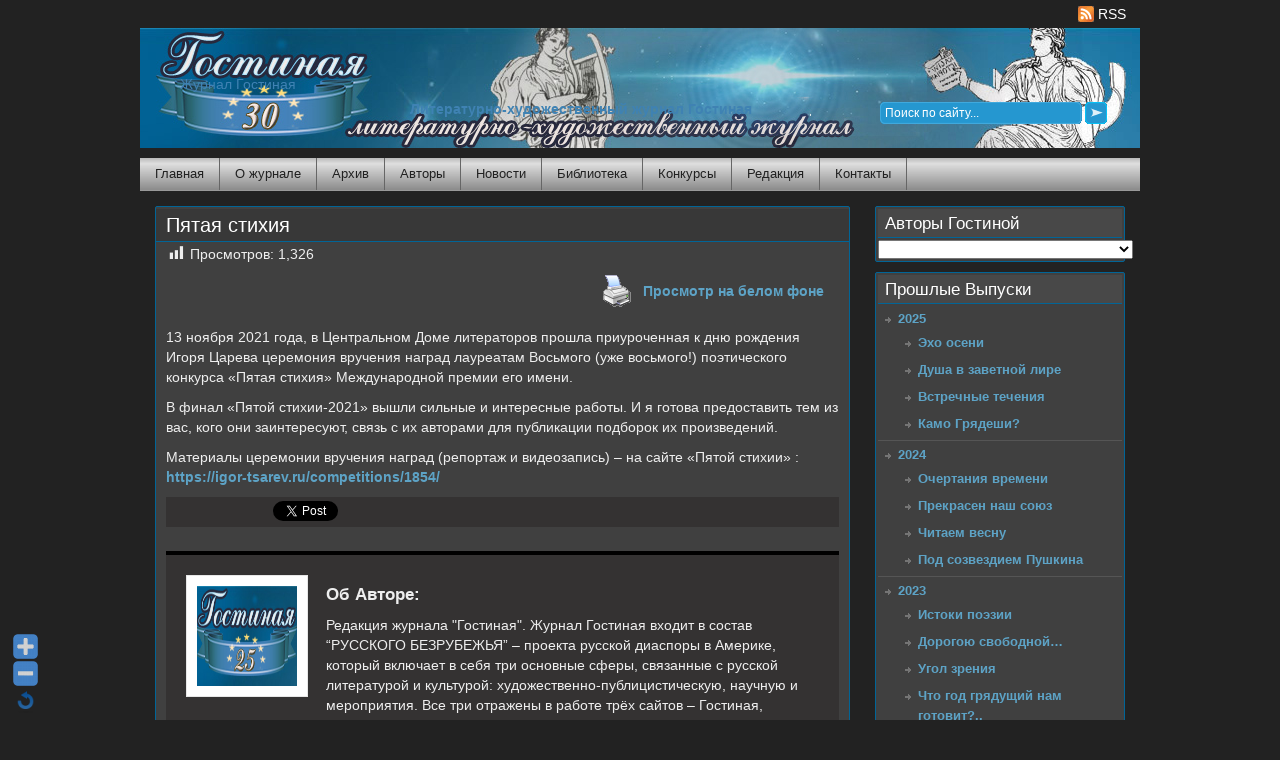

--- FILE ---
content_type: text/html; charset=UTF-8
request_url: https://gostinaya.net/?p=22197
body_size: 34644
content:
<!DOCTYPE html PUBLIC "-//W3C//DTD XHTML 1.0 Transitional//EN" "http://www.w3.org/TR/xhtml1/DTD/xhtml1-transitional.dtd">
<html xmlns="http://www.w3.org/1999/xhtml" lang="en-US" prefix="og: http://ogp.me/ns# article: http://ogp.me/ns/article#">

<head profile="http://gmpg.org/xfn/11">
<meta http-equiv="Content-Type" content="text/html; charset=UTF-8" />

<title>Журнал Гостиная Пятая стихия - Журнал Гостиная</title>
	
<link rel="stylesheet" href="https://gostinaya.net/wp-content/themes/persephone/style.css" type="text/css" media="screen" />

<link rel="alternate" type="application/rss+xml" title="Журнал Гостиная RSS Feed" href="https://gostinaya.net/?feed=rss2" />

<link rel="pingback" href="https://gostinaya.net/xmlrpc.php" />


	<style type="text/css" media="screen">

	
		
		
		

ol.commentlist li div.reply {

	font:bold 12px/1.4 arial, verdana, helvetica, sans-serif;
	background:#666;
	border:1px solid #787878;
	padding:2px 10px;
	text-align:center;
	width:55px;
	-moz-border-radius: 3px;
	-khtml-border-radius: 3px;
	-webkit-border-radius: 3px;
	border-radius: 3px;
	color: white;
	}
	
ol.commentlist li div.reply a, ol.commentlist li div.reply a:hover{
	color: white;
	font-weight: 100;
}	
		
	ol.commentlist li div.reply:hover {
	background:#777;
	border:1px solid #888;
	}
				
		
	</style>

	<script type="text/javascript" src="https://gostinaya.net/wp-content/themes/persephone/scripts/utils.js"></script>
<meta name='robots' content='index, follow, max-image-preview:large, max-snippet:-1, max-video-preview:-1' />
	<style>img:is([sizes="auto" i], [sizes^="auto," i]) { contain-intrinsic-size: 3000px 1500px }</style>
	
	<!-- This site is optimized with the Yoast SEO plugin v26.7 - https://yoast.com/wordpress/plugins/seo/ -->
	<link rel="canonical" href="https://gostinaya.net/?p=22197" />
	<meta property="og:locale" content="en_US" />
	<meta property="og:type" content="article" />
	<meta property="og:title" content="Пятая стихия - Журнал Гостиная" />
	<meta property="og:description" content="13 ноября 2021 года, в Центральном Доме литераторов прошла приуроченная к дню рождения Игоря Царева церемония вручения наград лауреатам Восьмого (уже восьмого!) поэтического конкурса «Пятая стихия» Международной премии его имени. В финал «Пятой стихии-2021» вышли сильные и интересные работы. И я готова предоставить тем из вас, кого они заинтересуют, связь с [&hellip;]" />
	<meta property="og:url" content="https://gostinaya.net/?p=22197" />
	<meta property="og:site_name" content="Журнал Гостиная" />
	<meta property="article:publisher" content="https://www.facebook.com/vera.zubarev" />
	<meta property="article:published_time" content="2021-12-06T19:26:18+00:00" />
	<meta name="author" content="Редакция" />
	<meta name="twitter:card" content="summary_large_image" />
	<script type="application/ld+json" class="yoast-schema-graph">{"@context":"https://schema.org","@graph":[{"@type":"Article","@id":"https://gostinaya.net/?p=22197#article","isPartOf":{"@id":"https://gostinaya.net/?p=22197"},"author":{"name":"Редакция","@id":"https://gostinaya.net/#/schema/person/c3c8dd2e592497edbceeea66c3241242"},"headline":"Пятая стихия","datePublished":"2021-12-06T19:26:18+00:00","mainEntityOfPage":{"@id":"https://gostinaya.net/?p=22197"},"wordCount":73,"commentCount":0,"publisher":{"@id":"https://gostinaya.net/#organization"},"articleSection":["НОВОСТИ"],"inLanguage":"en-US","potentialAction":[{"@type":"CommentAction","name":"Comment","target":["https://gostinaya.net/?p=22197#respond"]}]},{"@type":"WebPage","@id":"https://gostinaya.net/?p=22197","url":"https://gostinaya.net/?p=22197","name":"Пятая стихия - Журнал Гостиная","isPartOf":{"@id":"https://gostinaya.net/#website"},"datePublished":"2021-12-06T19:26:18+00:00","breadcrumb":{"@id":"https://gostinaya.net/?p=22197#breadcrumb"},"inLanguage":"en-US","potentialAction":[{"@type":"ReadAction","target":["https://gostinaya.net/?p=22197"]}]},{"@type":"BreadcrumbList","@id":"https://gostinaya.net/?p=22197#breadcrumb","itemListElement":[{"@type":"ListItem","position":1,"name":"Home","item":"https://gostinaya.net/"},{"@type":"ListItem","position":2,"name":"Пятая стихия"}]},{"@type":"WebSite","@id":"https://gostinaya.net/#website","url":"https://gostinaya.net/","name":"Журнал Гостиная","description":"Литературно-художественный журнал Гостиная","publisher":{"@id":"https://gostinaya.net/#organization"},"alternateName":"Тематический толстый журнал «Гостиная» – это пульс современной мысли русского безрубежья, эпицентр интеллектуальной жизни русскоговорящей интеллигенции.","potentialAction":[{"@type":"SearchAction","target":{"@type":"EntryPoint","urlTemplate":"https://gostinaya.net/?s={search_term_string}"},"query-input":{"@type":"PropertyValueSpecification","valueRequired":true,"valueName":"search_term_string"}}],"inLanguage":"en-US"},{"@type":"Organization","@id":"https://gostinaya.net/#organization","name":"Журнал Гостиная","alternateName":"Гостиная литературно-художественный журнал","url":"https://gostinaya.net/","logo":{"@type":"ImageObject","inLanguage":"en-US","@id":"https://gostinaya.net/#/schema/logo/image/","url":"https://gostinaya.net/wp-content/upload/2024/05/Logo-Gostinaya1-1.png","contentUrl":"https://gostinaya.net/wp-content/upload/2024/05/Logo-Gostinaya1-1.png","width":214,"height":120,"caption":"Журнал Гостиная"},"image":{"@id":"https://gostinaya.net/#/schema/logo/image/"},"sameAs":["https://www.facebook.com/vera.zubarev"]},{"@type":"Person","@id":"https://gostinaya.net/#/schema/person/c3c8dd2e592497edbceeea66c3241242","name":"Редакция","image":{"@type":"ImageObject","inLanguage":"en-US","@id":"https://gostinaya.net/#/schema/person/image/","url":"https://secure.gravatar.com/avatar/01e328f0a390c7415c37be8de16198b77fdd0b8da3086ef9611351e9088bc30b?s=96&d=mm&r=g","contentUrl":"https://secure.gravatar.com/avatar/01e328f0a390c7415c37be8de16198b77fdd0b8da3086ef9611351e9088bc30b?s=96&d=mm&r=g","caption":"Редакция"},"description":"Редакция журнала \"Гостиная\". Журнал Гостиная входит в состав “РУССКОГО БЕЗРУБЕЖЬЯ” – проекта русской диаспоры в Америке, который включает в себя три основные сферы, связанные с русской литературой и культурой: художественно-публицистическую, научную и мероприятия. Все три отражены в работе трёх сайтов – Гостиная, ОРЛИТА и ЛитВед. Журнал Гостиная, который выходит в сети и в печати, публикует как художественную литературу, так и эссе философского и научного содержания, а также публицистику и интервью","url":"https://gostinaya.net/?author=1"}]}</script>
	<!-- / Yoast SEO plugin. -->


<link rel='dns-prefetch' href='//platform.twitter.com' />
<link rel='dns-prefetch' href='//www.googletagmanager.com' />
<link rel='dns-prefetch' href='//fonts.googleapis.com' />
<link rel="alternate" type="application/rss+xml" title="Журнал Гостиная &raquo; Пятая стихия Comments Feed" href="https://gostinaya.net/?feed=rss2&#038;p=22197" />
<script type="text/javascript">
/* <![CDATA[ */
window._wpemojiSettings = {"baseUrl":"https:\/\/s.w.org\/images\/core\/emoji\/16.0.1\/72x72\/","ext":".png","svgUrl":"https:\/\/s.w.org\/images\/core\/emoji\/16.0.1\/svg\/","svgExt":".svg","source":{"concatemoji":"https:\/\/gostinaya.net\/wp-includes\/js\/wp-emoji-release.min.js?ver=6.8.3"}};
/*! This file is auto-generated */
!function(s,n){var o,i,e;function c(e){try{var t={supportTests:e,timestamp:(new Date).valueOf()};sessionStorage.setItem(o,JSON.stringify(t))}catch(e){}}function p(e,t,n){e.clearRect(0,0,e.canvas.width,e.canvas.height),e.fillText(t,0,0);var t=new Uint32Array(e.getImageData(0,0,e.canvas.width,e.canvas.height).data),a=(e.clearRect(0,0,e.canvas.width,e.canvas.height),e.fillText(n,0,0),new Uint32Array(e.getImageData(0,0,e.canvas.width,e.canvas.height).data));return t.every(function(e,t){return e===a[t]})}function u(e,t){e.clearRect(0,0,e.canvas.width,e.canvas.height),e.fillText(t,0,0);for(var n=e.getImageData(16,16,1,1),a=0;a<n.data.length;a++)if(0!==n.data[a])return!1;return!0}function f(e,t,n,a){switch(t){case"flag":return n(e,"\ud83c\udff3\ufe0f\u200d\u26a7\ufe0f","\ud83c\udff3\ufe0f\u200b\u26a7\ufe0f")?!1:!n(e,"\ud83c\udde8\ud83c\uddf6","\ud83c\udde8\u200b\ud83c\uddf6")&&!n(e,"\ud83c\udff4\udb40\udc67\udb40\udc62\udb40\udc65\udb40\udc6e\udb40\udc67\udb40\udc7f","\ud83c\udff4\u200b\udb40\udc67\u200b\udb40\udc62\u200b\udb40\udc65\u200b\udb40\udc6e\u200b\udb40\udc67\u200b\udb40\udc7f");case"emoji":return!a(e,"\ud83e\udedf")}return!1}function g(e,t,n,a){var r="undefined"!=typeof WorkerGlobalScope&&self instanceof WorkerGlobalScope?new OffscreenCanvas(300,150):s.createElement("canvas"),o=r.getContext("2d",{willReadFrequently:!0}),i=(o.textBaseline="top",o.font="600 32px Arial",{});return e.forEach(function(e){i[e]=t(o,e,n,a)}),i}function t(e){var t=s.createElement("script");t.src=e,t.defer=!0,s.head.appendChild(t)}"undefined"!=typeof Promise&&(o="wpEmojiSettingsSupports",i=["flag","emoji"],n.supports={everything:!0,everythingExceptFlag:!0},e=new Promise(function(e){s.addEventListener("DOMContentLoaded",e,{once:!0})}),new Promise(function(t){var n=function(){try{var e=JSON.parse(sessionStorage.getItem(o));if("object"==typeof e&&"number"==typeof e.timestamp&&(new Date).valueOf()<e.timestamp+604800&&"object"==typeof e.supportTests)return e.supportTests}catch(e){}return null}();if(!n){if("undefined"!=typeof Worker&&"undefined"!=typeof OffscreenCanvas&&"undefined"!=typeof URL&&URL.createObjectURL&&"undefined"!=typeof Blob)try{var e="postMessage("+g.toString()+"("+[JSON.stringify(i),f.toString(),p.toString(),u.toString()].join(",")+"));",a=new Blob([e],{type:"text/javascript"}),r=new Worker(URL.createObjectURL(a),{name:"wpTestEmojiSupports"});return void(r.onmessage=function(e){c(n=e.data),r.terminate(),t(n)})}catch(e){}c(n=g(i,f,p,u))}t(n)}).then(function(e){for(var t in e)n.supports[t]=e[t],n.supports.everything=n.supports.everything&&n.supports[t],"flag"!==t&&(n.supports.everythingExceptFlag=n.supports.everythingExceptFlag&&n.supports[t]);n.supports.everythingExceptFlag=n.supports.everythingExceptFlag&&!n.supports.flag,n.DOMReady=!1,n.readyCallback=function(){n.DOMReady=!0}}).then(function(){return e}).then(function(){var e;n.supports.everything||(n.readyCallback(),(e=n.source||{}).concatemoji?t(e.concatemoji):e.wpemoji&&e.twemoji&&(t(e.twemoji),t(e.wpemoji)))}))}((window,document),window._wpemojiSettings);
/* ]]> */
</script>
<link rel='stylesheet' id='WP-Font-Resizer-style-css' href='https://gostinaya.net/wp-content/plugins/wp-font-resizer/css/fontResizer.css?ver=6.8.3' type='text/css' media='all' />
<link rel='stylesheet' id='avatars-css' href='https://gostinaya.net/wp-content/plugins/add-local-avatar/avatars.css?ver=6.8.3' type='text/css' media='all' />
<link rel='stylesheet' id='imgareaselect-css' href='https://gostinaya.net/wp-includes/js/imgareaselect/imgareaselect.css?ver=0.9.8' type='text/css' media='all' />
<link rel='stylesheet' id='dashicons-css' href='https://gostinaya.net/wp-includes/css/dashicons.min.css?ver=6.8.3' type='text/css' media='all' />
<link rel='stylesheet' id='thickbox-css' href='https://gostinaya.net/wp-includes/js/thickbox/thickbox.css?ver=6.8.3' type='text/css' media='all' />
<link rel='stylesheet' id='tfg_style-css' href='https://gostinaya.net/wp-content/plugins/twitter-facebook-google-plusone-share/tfg_style.css?ver=6.8.3' type='text/css' media='all' />
<link rel='stylesheet' id='post-views-counter-frontend-css' href='https://gostinaya.net/wp-content/plugins/post-views-counter/css/frontend.css?ver=1.7.0' type='text/css' media='all' />
<style id='wp-emoji-styles-inline-css' type='text/css'>

	img.wp-smiley, img.emoji {
		display: inline !important;
		border: none !important;
		box-shadow: none !important;
		height: 1em !important;
		width: 1em !important;
		margin: 0 0.07em !important;
		vertical-align: -0.1em !important;
		background: none !important;
		padding: 0 !important;
	}
</style>
<link rel='stylesheet' id='wp-block-library-css' href='https://gostinaya.net/wp-includes/css/dist/block-library/style.min.css?ver=6.8.3' type='text/css' media='all' />
<style id='classic-theme-styles-inline-css' type='text/css'>
/*! This file is auto-generated */
.wp-block-button__link{color:#fff;background-color:#32373c;border-radius:9999px;box-shadow:none;text-decoration:none;padding:calc(.667em + 2px) calc(1.333em + 2px);font-size:1.125em}.wp-block-file__button{background:#32373c;color:#fff;text-decoration:none}
</style>
<style id='global-styles-inline-css' type='text/css'>
:root{--wp--preset--aspect-ratio--square: 1;--wp--preset--aspect-ratio--4-3: 4/3;--wp--preset--aspect-ratio--3-4: 3/4;--wp--preset--aspect-ratio--3-2: 3/2;--wp--preset--aspect-ratio--2-3: 2/3;--wp--preset--aspect-ratio--16-9: 16/9;--wp--preset--aspect-ratio--9-16: 9/16;--wp--preset--color--black: #000000;--wp--preset--color--cyan-bluish-gray: #abb8c3;--wp--preset--color--white: #ffffff;--wp--preset--color--pale-pink: #f78da7;--wp--preset--color--vivid-red: #cf2e2e;--wp--preset--color--luminous-vivid-orange: #ff6900;--wp--preset--color--luminous-vivid-amber: #fcb900;--wp--preset--color--light-green-cyan: #7bdcb5;--wp--preset--color--vivid-green-cyan: #00d084;--wp--preset--color--pale-cyan-blue: #8ed1fc;--wp--preset--color--vivid-cyan-blue: #0693e3;--wp--preset--color--vivid-purple: #9b51e0;--wp--preset--gradient--vivid-cyan-blue-to-vivid-purple: linear-gradient(135deg,rgba(6,147,227,1) 0%,rgb(155,81,224) 100%);--wp--preset--gradient--light-green-cyan-to-vivid-green-cyan: linear-gradient(135deg,rgb(122,220,180) 0%,rgb(0,208,130) 100%);--wp--preset--gradient--luminous-vivid-amber-to-luminous-vivid-orange: linear-gradient(135deg,rgba(252,185,0,1) 0%,rgba(255,105,0,1) 100%);--wp--preset--gradient--luminous-vivid-orange-to-vivid-red: linear-gradient(135deg,rgba(255,105,0,1) 0%,rgb(207,46,46) 100%);--wp--preset--gradient--very-light-gray-to-cyan-bluish-gray: linear-gradient(135deg,rgb(238,238,238) 0%,rgb(169,184,195) 100%);--wp--preset--gradient--cool-to-warm-spectrum: linear-gradient(135deg,rgb(74,234,220) 0%,rgb(151,120,209) 20%,rgb(207,42,186) 40%,rgb(238,44,130) 60%,rgb(251,105,98) 80%,rgb(254,248,76) 100%);--wp--preset--gradient--blush-light-purple: linear-gradient(135deg,rgb(255,206,236) 0%,rgb(152,150,240) 100%);--wp--preset--gradient--blush-bordeaux: linear-gradient(135deg,rgb(254,205,165) 0%,rgb(254,45,45) 50%,rgb(107,0,62) 100%);--wp--preset--gradient--luminous-dusk: linear-gradient(135deg,rgb(255,203,112) 0%,rgb(199,81,192) 50%,rgb(65,88,208) 100%);--wp--preset--gradient--pale-ocean: linear-gradient(135deg,rgb(255,245,203) 0%,rgb(182,227,212) 50%,rgb(51,167,181) 100%);--wp--preset--gradient--electric-grass: linear-gradient(135deg,rgb(202,248,128) 0%,rgb(113,206,126) 100%);--wp--preset--gradient--midnight: linear-gradient(135deg,rgb(2,3,129) 0%,rgb(40,116,252) 100%);--wp--preset--font-size--small: 13px;--wp--preset--font-size--medium: 20px;--wp--preset--font-size--large: 36px;--wp--preset--font-size--x-large: 42px;--wp--preset--spacing--20: 0.44rem;--wp--preset--spacing--30: 0.67rem;--wp--preset--spacing--40: 1rem;--wp--preset--spacing--50: 1.5rem;--wp--preset--spacing--60: 2.25rem;--wp--preset--spacing--70: 3.38rem;--wp--preset--spacing--80: 5.06rem;--wp--preset--shadow--natural: 6px 6px 9px rgba(0, 0, 0, 0.2);--wp--preset--shadow--deep: 12px 12px 50px rgba(0, 0, 0, 0.4);--wp--preset--shadow--sharp: 6px 6px 0px rgba(0, 0, 0, 0.2);--wp--preset--shadow--outlined: 6px 6px 0px -3px rgba(255, 255, 255, 1), 6px 6px rgba(0, 0, 0, 1);--wp--preset--shadow--crisp: 6px 6px 0px rgba(0, 0, 0, 1);}:where(.is-layout-flex){gap: 0.5em;}:where(.is-layout-grid){gap: 0.5em;}body .is-layout-flex{display: flex;}.is-layout-flex{flex-wrap: wrap;align-items: center;}.is-layout-flex > :is(*, div){margin: 0;}body .is-layout-grid{display: grid;}.is-layout-grid > :is(*, div){margin: 0;}:where(.wp-block-columns.is-layout-flex){gap: 2em;}:where(.wp-block-columns.is-layout-grid){gap: 2em;}:where(.wp-block-post-template.is-layout-flex){gap: 1.25em;}:where(.wp-block-post-template.is-layout-grid){gap: 1.25em;}.has-black-color{color: var(--wp--preset--color--black) !important;}.has-cyan-bluish-gray-color{color: var(--wp--preset--color--cyan-bluish-gray) !important;}.has-white-color{color: var(--wp--preset--color--white) !important;}.has-pale-pink-color{color: var(--wp--preset--color--pale-pink) !important;}.has-vivid-red-color{color: var(--wp--preset--color--vivid-red) !important;}.has-luminous-vivid-orange-color{color: var(--wp--preset--color--luminous-vivid-orange) !important;}.has-luminous-vivid-amber-color{color: var(--wp--preset--color--luminous-vivid-amber) !important;}.has-light-green-cyan-color{color: var(--wp--preset--color--light-green-cyan) !important;}.has-vivid-green-cyan-color{color: var(--wp--preset--color--vivid-green-cyan) !important;}.has-pale-cyan-blue-color{color: var(--wp--preset--color--pale-cyan-blue) !important;}.has-vivid-cyan-blue-color{color: var(--wp--preset--color--vivid-cyan-blue) !important;}.has-vivid-purple-color{color: var(--wp--preset--color--vivid-purple) !important;}.has-black-background-color{background-color: var(--wp--preset--color--black) !important;}.has-cyan-bluish-gray-background-color{background-color: var(--wp--preset--color--cyan-bluish-gray) !important;}.has-white-background-color{background-color: var(--wp--preset--color--white) !important;}.has-pale-pink-background-color{background-color: var(--wp--preset--color--pale-pink) !important;}.has-vivid-red-background-color{background-color: var(--wp--preset--color--vivid-red) !important;}.has-luminous-vivid-orange-background-color{background-color: var(--wp--preset--color--luminous-vivid-orange) !important;}.has-luminous-vivid-amber-background-color{background-color: var(--wp--preset--color--luminous-vivid-amber) !important;}.has-light-green-cyan-background-color{background-color: var(--wp--preset--color--light-green-cyan) !important;}.has-vivid-green-cyan-background-color{background-color: var(--wp--preset--color--vivid-green-cyan) !important;}.has-pale-cyan-blue-background-color{background-color: var(--wp--preset--color--pale-cyan-blue) !important;}.has-vivid-cyan-blue-background-color{background-color: var(--wp--preset--color--vivid-cyan-blue) !important;}.has-vivid-purple-background-color{background-color: var(--wp--preset--color--vivid-purple) !important;}.has-black-border-color{border-color: var(--wp--preset--color--black) !important;}.has-cyan-bluish-gray-border-color{border-color: var(--wp--preset--color--cyan-bluish-gray) !important;}.has-white-border-color{border-color: var(--wp--preset--color--white) !important;}.has-pale-pink-border-color{border-color: var(--wp--preset--color--pale-pink) !important;}.has-vivid-red-border-color{border-color: var(--wp--preset--color--vivid-red) !important;}.has-luminous-vivid-orange-border-color{border-color: var(--wp--preset--color--luminous-vivid-orange) !important;}.has-luminous-vivid-amber-border-color{border-color: var(--wp--preset--color--luminous-vivid-amber) !important;}.has-light-green-cyan-border-color{border-color: var(--wp--preset--color--light-green-cyan) !important;}.has-vivid-green-cyan-border-color{border-color: var(--wp--preset--color--vivid-green-cyan) !important;}.has-pale-cyan-blue-border-color{border-color: var(--wp--preset--color--pale-cyan-blue) !important;}.has-vivid-cyan-blue-border-color{border-color: var(--wp--preset--color--vivid-cyan-blue) !important;}.has-vivid-purple-border-color{border-color: var(--wp--preset--color--vivid-purple) !important;}.has-vivid-cyan-blue-to-vivid-purple-gradient-background{background: var(--wp--preset--gradient--vivid-cyan-blue-to-vivid-purple) !important;}.has-light-green-cyan-to-vivid-green-cyan-gradient-background{background: var(--wp--preset--gradient--light-green-cyan-to-vivid-green-cyan) !important;}.has-luminous-vivid-amber-to-luminous-vivid-orange-gradient-background{background: var(--wp--preset--gradient--luminous-vivid-amber-to-luminous-vivid-orange) !important;}.has-luminous-vivid-orange-to-vivid-red-gradient-background{background: var(--wp--preset--gradient--luminous-vivid-orange-to-vivid-red) !important;}.has-very-light-gray-to-cyan-bluish-gray-gradient-background{background: var(--wp--preset--gradient--very-light-gray-to-cyan-bluish-gray) !important;}.has-cool-to-warm-spectrum-gradient-background{background: var(--wp--preset--gradient--cool-to-warm-spectrum) !important;}.has-blush-light-purple-gradient-background{background: var(--wp--preset--gradient--blush-light-purple) !important;}.has-blush-bordeaux-gradient-background{background: var(--wp--preset--gradient--blush-bordeaux) !important;}.has-luminous-dusk-gradient-background{background: var(--wp--preset--gradient--luminous-dusk) !important;}.has-pale-ocean-gradient-background{background: var(--wp--preset--gradient--pale-ocean) !important;}.has-electric-grass-gradient-background{background: var(--wp--preset--gradient--electric-grass) !important;}.has-midnight-gradient-background{background: var(--wp--preset--gradient--midnight) !important;}.has-small-font-size{font-size: var(--wp--preset--font-size--small) !important;}.has-medium-font-size{font-size: var(--wp--preset--font-size--medium) !important;}.has-large-font-size{font-size: var(--wp--preset--font-size--large) !important;}.has-x-large-font-size{font-size: var(--wp--preset--font-size--x-large) !important;}
:where(.wp-block-post-template.is-layout-flex){gap: 1.25em;}:where(.wp-block-post-template.is-layout-grid){gap: 1.25em;}
:where(.wp-block-columns.is-layout-flex){gap: 2em;}:where(.wp-block-columns.is-layout-grid){gap: 2em;}
:root :where(.wp-block-pullquote){font-size: 1.5em;line-height: 1.6;}
</style>
<link rel='stylesheet' id='pdfprnt_frontend-css' href='https://gostinaya.net/wp-content/plugins/pdf-print/css/frontend.css?ver=2.4.5' type='text/css' media='all' />
<link rel='stylesheet' id='rt-fontawsome-css' href='https://gostinaya.net/wp-content/plugins/the-post-grid/assets/vendor/font-awesome/css/font-awesome.min.css?ver=4.1.5' type='text/css' media='all' />
<link rel='stylesheet' id='rt-tpg-css' href='https://gostinaya.net/wp-content/plugins/the-post-grid/assets/css/thepostgrid.min.css?ver=4.1.5' type='text/css' media='all' />
<link rel='stylesheet' id='uab-frontend-style-css' href='https://gostinaya.net/wp-content/plugins/ultimate-author-box-lite/css/frontend.css?ver=1.1.4' type='text/css' media='all' />
<link rel='stylesheet' id='uab-frontend-responsive-style-css' href='https://gostinaya.net/wp-content/plugins/ultimate-author-box-lite/css/uab-responsive.css?ver=1.1.4' type='text/css' media='all' />
<link rel='stylesheet' id='uab-fontawesome-css' href='https://gostinaya.net/wp-content/plugins/ultimate-author-box-lite/css/font-awesome.min.css?ver=5.15.4' type='text/css' media='all' />
<link rel='stylesheet' id='google-fonts-css' href='//fonts.googleapis.com/css?family=Amatic+SC%7CMerriweather%7CRoboto+Slab%7CMontserrat%7CLato%7CItalianno%7CPT+Sans%7CPT+Sans+Narrow%7CRaleway%7CCrafty+Girls%7CRoboto%7COpen+Sans%7CSchoolbell%7CGreat+Vibes%7CDroid+Sans%7CPoppins%7COswald%7CVarela+Round%7CRoboto+Condensed%7CFira+Sans%7CLora%7CSignika%7CCabin%7CArimo%7CDroid+Serif%7CArvo%7CRubik&#038;ver=6.8.3' type='text/css' media='all' />
<link rel='stylesheet' id='wp-biographia-bio-css' href='https://gostinaya.net/wp-content/plugins/wp-biographia/css/wp-biographia.css?ver=6.8.3' type='text/css' media='all' />
<link rel='stylesheet' id='__EPYT__style-css' href='https://gostinaya.net/wp-content/plugins/youtube-embed-plus/styles/ytprefs.min.css?ver=14.2.3' type='text/css' media='all' />
<style id='__EPYT__style-inline-css' type='text/css'>

                .epyt-gallery-thumb {
                        width: 33.333%;
                }
                
</style>
<link rel='stylesheet' id='otw-shortcode-general_foundicons-css' href='https://gostinaya.net/wp-content/plugins/buttons-shortcode-and-widget/include/otw_components/otw_shortcode/css/general_foundicons.css?ver=6.8.3' type='text/css' media='all' />
<link rel='stylesheet' id='otw-shortcode-social_foundicons-css' href='https://gostinaya.net/wp-content/plugins/buttons-shortcode-and-widget/include/otw_components/otw_shortcode/css/social_foundicons.css?ver=6.8.3' type='text/css' media='all' />
<link rel='stylesheet' id='otw-shortcode-css' href='https://gostinaya.net/wp-content/plugins/buttons-shortcode-and-widget/include/otw_components/otw_shortcode/css/otw_shortcode.css?ver=6.8.3' type='text/css' media='all' />
<script type="text/javascript" src="https://gostinaya.net/wp-includes/js/jquery/jquery.min.js?ver=3.7.1" id="jquery-core-js"></script>
<script type="text/javascript" src="https://gostinaya.net/wp-includes/js/jquery/jquery-migrate.min.js?ver=3.4.1" id="jquery-migrate-js"></script>
<script type="text/javascript" src="https://gostinaya.net/wp-content/plugins/wp-font-resizer/js/fontResizer.js?ver=6.8.3" id="WP-Font-Resizer-script-js"></script>
<script type="text/javascript" src="https://gostinaya.net/wp-content/plugins/ultimate-author-box-lite/js/frontend.js?ver=1.1.4" id="uab-frontend-script-js"></script>

<!-- Google tag (gtag.js) snippet added by Site Kit -->
<!-- Google Analytics snippet added by Site Kit -->
<script type="text/javascript" src="https://www.googletagmanager.com/gtag/js?id=GT-WRHDPTT" id="google_gtagjs-js" async></script>
<script type="text/javascript" id="google_gtagjs-js-after">
/* <![CDATA[ */
window.dataLayer = window.dataLayer || [];function gtag(){dataLayer.push(arguments);}
gtag("set","linker",{"domains":["gostinaya.net"]});
gtag("js", new Date());
gtag("set", "developer_id.dZTNiMT", true);
gtag("config", "GT-WRHDPTT");
/* ]]> */
</script>
<script type="text/javascript" id="__ytprefs__-js-extra">
/* <![CDATA[ */
var _EPYT_ = {"ajaxurl":"https:\/\/gostinaya.net\/wp-admin\/admin-ajax.php","security":"bf6f07cb22","gallery_scrolloffset":"20","eppathtoscripts":"https:\/\/gostinaya.net\/wp-content\/plugins\/youtube-embed-plus\/scripts\/","eppath":"https:\/\/gostinaya.net\/wp-content\/plugins\/youtube-embed-plus\/","epresponsiveselector":"[\"iframe.__youtube_prefs__\",\"iframe[src*='youtube.com']\",\"iframe[src*='youtube-nocookie.com']\",\"iframe[data-ep-src*='youtube.com']\",\"iframe[data-ep-src*='youtube-nocookie.com']\",\"iframe[data-ep-gallerysrc*='youtube.com']\"]","epdovol":"1","version":"14.2.3","evselector":"iframe.__youtube_prefs__[src], iframe[src*=\"youtube.com\/embed\/\"], iframe[src*=\"youtube-nocookie.com\/embed\/\"]","ajax_compat":"","maxres_facade":"eager","ytapi_load":"light","pause_others":"","stopMobileBuffer":"1","facade_mode":"","not_live_on_channel":""};
/* ]]> */
</script>
<script type="text/javascript" src="https://gostinaya.net/wp-content/plugins/youtube-embed-plus/scripts/ytprefs.min.js?ver=14.2.3" id="__ytprefs__-js"></script>
<link rel="https://api.w.org/" href="https://gostinaya.net/index.php?rest_route=/" /><link rel="alternate" title="JSON" type="application/json" href="https://gostinaya.net/index.php?rest_route=/wp/v2/posts/22197" /><link rel="EditURI" type="application/rsd+xml" title="RSD" href="https://gostinaya.net/xmlrpc.php?rsd" />
<meta name="generator" content="WordPress 6.8.3" />
<link rel='shortlink' href='https://gostinaya.net/?p=22197' />
<link rel="alternate" title="oEmbed (JSON)" type="application/json+oembed" href="https://gostinaya.net/index.php?rest_route=%2Foembed%2F1.0%2Fembed&#038;url=https%3A%2F%2Fgostinaya.net%2F%3Fp%3D22197" />
<link rel="alternate" title="oEmbed (XML)" type="text/xml+oembed" href="https://gostinaya.net/index.php?rest_route=%2Foembed%2F1.0%2Fembed&#038;url=https%3A%2F%2Fgostinaya.net%2F%3Fp%3D22197&#038;format=xml" />
<meta name="generator" content="Site Kit by Google 1.170.0" /><meta property="og:title" name="og:title" content="Пятая стихия" />
<meta property="og:type" name="og:type" content="article" />
<meta property="og:url" name="og:url" content="https://gostinaya.net/?p=22197" />
<meta property="og:description" name="og:description" content="13 ноября 2021 года, в Центральном Доме литераторов прошла приуроченная к дню рождения Игоря Царева церемония вручения наград лауреатам Восьмого (уже восьмого!) поэтического конкурса «Пятая стихия» Международной премии его имени. В финал «Пятой стихии-2021» вышли сильные и интересные работы. И я готова предоставить тем из вас, кого они заинтересуют, связь с их авторами для публикации [...]" />
<meta property="og:locale" name="og:locale" content="en_US" />
<meta property="og:site_name" name="og:site_name" content="Журнал Гостиная" />
<meta property="twitter:card" name="twitter:card" content="summary" />
<meta property="article:section" name="article:section" content="НОВОСТИ" />
<meta property="article:published_time" name="article:published_time" content="2021-12-06T14:26:18-05:00" />
<meta property="article:modified_time" name="article:modified_time" content="2021-12-06T14:26:18-05:00" />
<meta property="article:author" name="article:author" content="https://gostinaya.net/?author=1" />
        <style>
            :root {
                --tpg-primary-color: #0d6efd;
                --tpg-secondary-color: #0654c4;
                --tpg-primary-light: #c4d0ff
            }

                    </style>

		<link href="https://gostinaya.net/wp-content/themes/persephone/styles/blue.css" rel="stylesheet" type="text/css" />		<style type="text/css" id="wp-custom-css">
			/*
Welcome to Custom CSS!

CSS (Cascading Style Sheets) is a kind of code that tells the browser how
to render a web page. You may delete these comments and get started with
your customizations.

By default, your stylesheet will be loaded after the theme stylesheets,
which means that your rules can take precedence and override the theme CSS
rules. Just write here what you want to change, you don't need to copy all
your theme's stylesheet content.
*/
#header {
    height: 100;
    padding: 20px;
}
#main.widepage {

	width: 1000px;}

p.custom-indent { 
text-indent:55px;
}
#header h2 {
    padding: 0px 0 5px 250px;
	  color: #3f82b3;
}
#header h3 a {
    font-weight: 100;
    color: #3f82b3;
    text-decoration: none;
    font-size: 80%;
    line-height: 28px;		</style>
		<style type="text/css">/** Tuesday 5th September 2023 14:58:18 UTC (core) **//** THIS FILE IS AUTOMATICALLY GENERATED - DO NOT MAKE MANUAL EDITS! **//** Custom CSS should be added to Mega Menu > Menu Themes > Custom Styling **/.mega-menu-last-modified-1693925898 { content: 'Tuesday 5th September 2023 14:58:18 UTC'; }/* Invert sub menu */#mega-menu-wrap-max_mega_menu_1, #mega-menu-wrap-max_mega_menu_1 #mega-menu-max_mega_menu_1, #mega-menu-wrap-max_mega_menu_1 #mega-menu-max_mega_menu_1 ul.mega-sub-menu, #mega-menu-wrap-max_mega_menu_1 #mega-menu-max_mega_menu_1 li.mega-menu-item, #mega-menu-wrap-max_mega_menu_1 #mega-menu-max_mega_menu_1 li.mega-menu-row, #mega-menu-wrap-max_mega_menu_1 #mega-menu-max_mega_menu_1 li.mega-menu-column, #mega-menu-wrap-max_mega_menu_1 #mega-menu-max_mega_menu_1 a.mega-menu-link, #mega-menu-wrap-max_mega_menu_1 #mega-menu-max_mega_menu_1 span.mega-menu-badge {transition: none;border-radius: 0;box-shadow: none;background: none;border: 0;bottom: auto;box-sizing: border-box;clip: auto;color: #666;display: block;float: none;font-family: inherit;font-size: 14px;height: auto;left: auto;line-height: 1.7;list-style-type: none;margin: 0;min-height: auto;max-height: none;min-width: auto;max-width: none;opacity: 1;outline: none;overflow: visible;padding: 0;position: relative;pointer-events: auto;right: auto;text-align: left;text-decoration: none;text-indent: 0;text-transform: none;transform: none;top: auto;vertical-align: baseline;visibility: inherit;width: auto;word-wrap: break-word;white-space: normal;}#mega-menu-wrap-max_mega_menu_1:before, #mega-menu-wrap-max_mega_menu_1 #mega-menu-max_mega_menu_1:before, #mega-menu-wrap-max_mega_menu_1 #mega-menu-max_mega_menu_1 ul.mega-sub-menu:before, #mega-menu-wrap-max_mega_menu_1 #mega-menu-max_mega_menu_1 li.mega-menu-item:before, #mega-menu-wrap-max_mega_menu_1 #mega-menu-max_mega_menu_1 li.mega-menu-row:before, #mega-menu-wrap-max_mega_menu_1 #mega-menu-max_mega_menu_1 li.mega-menu-column:before, #mega-menu-wrap-max_mega_menu_1 #mega-menu-max_mega_menu_1 a.mega-menu-link:before, #mega-menu-wrap-max_mega_menu_1 #mega-menu-max_mega_menu_1 span.mega-menu-badge:before, #mega-menu-wrap-max_mega_menu_1:after, #mega-menu-wrap-max_mega_menu_1 #mega-menu-max_mega_menu_1:after, #mega-menu-wrap-max_mega_menu_1 #mega-menu-max_mega_menu_1 ul.mega-sub-menu:after, #mega-menu-wrap-max_mega_menu_1 #mega-menu-max_mega_menu_1 li.mega-menu-item:after, #mega-menu-wrap-max_mega_menu_1 #mega-menu-max_mega_menu_1 li.mega-menu-row:after, #mega-menu-wrap-max_mega_menu_1 #mega-menu-max_mega_menu_1 li.mega-menu-column:after, #mega-menu-wrap-max_mega_menu_1 #mega-menu-max_mega_menu_1 a.mega-menu-link:after, #mega-menu-wrap-max_mega_menu_1 #mega-menu-max_mega_menu_1 span.mega-menu-badge:after {display: none;}#mega-menu-wrap-max_mega_menu_1 {border-radius: 0;}@media only screen and (min-width: 601px) {#mega-menu-wrap-max_mega_menu_1 {background: #222;}}#mega-menu-wrap-max_mega_menu_1.mega-keyboard-navigation .mega-menu-toggle:focus, #mega-menu-wrap-max_mega_menu_1.mega-keyboard-navigation .mega-toggle-block:focus, #mega-menu-wrap-max_mega_menu_1.mega-keyboard-navigation .mega-toggle-block a:focus, #mega-menu-wrap-max_mega_menu_1.mega-keyboard-navigation .mega-toggle-block .mega-search input[type=text]:focus, #mega-menu-wrap-max_mega_menu_1.mega-keyboard-navigation .mega-toggle-block button.mega-toggle-animated:focus, #mega-menu-wrap-max_mega_menu_1.mega-keyboard-navigation #mega-menu-max_mega_menu_1 a:focus, #mega-menu-wrap-max_mega_menu_1.mega-keyboard-navigation #mega-menu-max_mega_menu_1 span:focus, #mega-menu-wrap-max_mega_menu_1.mega-keyboard-navigation #mega-menu-max_mega_menu_1 input:focus, #mega-menu-wrap-max_mega_menu_1.mega-keyboard-navigation #mega-menu-max_mega_menu_1 li.mega-menu-item a.mega-menu-link:focus {outline: 3px solid #109cde;outline-offset: -3px;}#mega-menu-wrap-max_mega_menu_1.mega-keyboard-navigation .mega-toggle-block button.mega-toggle-animated:focus {outline-offset: 2px;}#mega-menu-wrap-max_mega_menu_1.mega-keyboard-navigation > li.mega-menu-item > a.mega-menu-link:focus {background: #333;color: #fff;font-weight: normal;text-decoration: none;border-color: #fff;}@media only screen and (max-width: 600px) {#mega-menu-wrap-max_mega_menu_1.mega-keyboard-navigation > li.mega-menu-item > a.mega-menu-link:focus {color: #fff;background: #333;}}#mega-menu-wrap-max_mega_menu_1 #mega-menu-max_mega_menu_1 {visibility: visible;text-align: center;padding: 0px 0px 0px 0px;}#mega-menu-wrap-max_mega_menu_1 #mega-menu-max_mega_menu_1 a.mega-menu-link {cursor: pointer;display: inline;transition: background 200ms linear, color 200ms linear, border 200ms linear;}#mega-menu-wrap-max_mega_menu_1 #mega-menu-max_mega_menu_1 a.mega-menu-link .mega-description-group {vertical-align: middle;display: inline-block;transition: none;}#mega-menu-wrap-max_mega_menu_1 #mega-menu-max_mega_menu_1 a.mega-menu-link .mega-description-group .mega-menu-title, #mega-menu-wrap-max_mega_menu_1 #mega-menu-max_mega_menu_1 a.mega-menu-link .mega-description-group .mega-menu-description {transition: none;line-height: 1.5;display: block;}#mega-menu-wrap-max_mega_menu_1 #mega-menu-max_mega_menu_1 a.mega-menu-link .mega-description-group .mega-menu-description {font-style: italic;font-size: 0.8em;text-transform: none;font-weight: normal;}#mega-menu-wrap-max_mega_menu_1 #mega-menu-max_mega_menu_1 li.mega-menu-megamenu li.mega-menu-item.mega-icon-left.mega-has-description.mega-has-icon > a.mega-menu-link {display: flex;align-items: center;}#mega-menu-wrap-max_mega_menu_1 #mega-menu-max_mega_menu_1 li.mega-menu-megamenu li.mega-menu-item.mega-icon-left.mega-has-description.mega-has-icon > a.mega-menu-link:before {flex: 0 0 auto;align-self: flex-start;}#mega-menu-wrap-max_mega_menu_1 #mega-menu-max_mega_menu_1 li.mega-menu-tabbed.mega-menu-megamenu > ul.mega-sub-menu > li.mega-menu-item.mega-icon-left.mega-has-description.mega-has-icon > a.mega-menu-link {display: block;}#mega-menu-wrap-max_mega_menu_1 #mega-menu-max_mega_menu_1 li.mega-menu-item.mega-icon-top > a.mega-menu-link {display: table-cell;vertical-align: middle;line-height: initial;}#mega-menu-wrap-max_mega_menu_1 #mega-menu-max_mega_menu_1 li.mega-menu-item.mega-icon-top > a.mega-menu-link:before {display: block;margin: 0 0 6px 0;text-align: center;}#mega-menu-wrap-max_mega_menu_1 #mega-menu-max_mega_menu_1 li.mega-menu-item.mega-icon-top > a.mega-menu-link > span.mega-title-below {display: inline-block;transition: none;}@media only screen and (max-width: 600px) {#mega-menu-wrap-max_mega_menu_1 #mega-menu-max_mega_menu_1 > li.mega-menu-item.mega-icon-top > a.mega-menu-link {display: block;line-height: 40px;}#mega-menu-wrap-max_mega_menu_1 #mega-menu-max_mega_menu_1 > li.mega-menu-item.mega-icon-top > a.mega-menu-link:before {display: inline-block;margin: 0 6px 0 0;text-align: left;}}#mega-menu-wrap-max_mega_menu_1 #mega-menu-max_mega_menu_1 li.mega-menu-item.mega-icon-right > a.mega-menu-link:before {float: right;margin: 0 0 0 6px;}#mega-menu-wrap-max_mega_menu_1 #mega-menu-max_mega_menu_1 > li.mega-animating > ul.mega-sub-menu {pointer-events: none;}#mega-menu-wrap-max_mega_menu_1 #mega-menu-max_mega_menu_1 li.mega-disable-link > a.mega-menu-link, #mega-menu-wrap-max_mega_menu_1 #mega-menu-max_mega_menu_1 li.mega-menu-megamenu li.mega-disable-link > a.mega-menu-link {cursor: inherit;}#mega-menu-wrap-max_mega_menu_1 #mega-menu-max_mega_menu_1 li.mega-menu-item-has-children.mega-disable-link > a.mega-menu-link, #mega-menu-wrap-max_mega_menu_1 #mega-menu-max_mega_menu_1 li.mega-menu-megamenu > li.mega-menu-item-has-children.mega-disable-link > a.mega-menu-link {cursor: pointer;}#mega-menu-wrap-max_mega_menu_1 #mega-menu-max_mega_menu_1 p {margin-bottom: 10px;}#mega-menu-wrap-max_mega_menu_1 #mega-menu-max_mega_menu_1 input, #mega-menu-wrap-max_mega_menu_1 #mega-menu-max_mega_menu_1 img {max-width: 100%;}#mega-menu-wrap-max_mega_menu_1 #mega-menu-max_mega_menu_1 li.mega-menu-item > ul.mega-sub-menu {display: block;visibility: hidden;opacity: 1;pointer-events: auto;}@media only screen and (max-width: 600px) {#mega-menu-wrap-max_mega_menu_1 #mega-menu-max_mega_menu_1 li.mega-menu-item > ul.mega-sub-menu {display: none;visibility: visible;opacity: 1;}#mega-menu-wrap-max_mega_menu_1 #mega-menu-max_mega_menu_1 li.mega-menu-item.mega-toggle-on > ul.mega-sub-menu, #mega-menu-wrap-max_mega_menu_1 #mega-menu-max_mega_menu_1 li.mega-menu-megamenu.mega-menu-item.mega-toggle-on ul.mega-sub-menu {display: block;}#mega-menu-wrap-max_mega_menu_1 #mega-menu-max_mega_menu_1 li.mega-menu-megamenu.mega-menu-item.mega-toggle-on li.mega-hide-sub-menu-on-mobile > ul.mega-sub-menu, #mega-menu-wrap-max_mega_menu_1 #mega-menu-max_mega_menu_1 li.mega-hide-sub-menu-on-mobile > ul.mega-sub-menu {display: none;}}@media only screen and (min-width: 601px) {#mega-menu-wrap-max_mega_menu_1 #mega-menu-max_mega_menu_1[data-effect="fade"] li.mega-menu-item > ul.mega-sub-menu {opacity: 0;transition: opacity 200ms ease-in, visibility 200ms ease-in;}#mega-menu-wrap-max_mega_menu_1 #mega-menu-max_mega_menu_1[data-effect="fade"].mega-no-js li.mega-menu-item:hover > ul.mega-sub-menu, #mega-menu-wrap-max_mega_menu_1 #mega-menu-max_mega_menu_1[data-effect="fade"].mega-no-js li.mega-menu-item:focus > ul.mega-sub-menu, #mega-menu-wrap-max_mega_menu_1 #mega-menu-max_mega_menu_1[data-effect="fade"] li.mega-menu-item.mega-toggle-on > ul.mega-sub-menu, #mega-menu-wrap-max_mega_menu_1 #mega-menu-max_mega_menu_1[data-effect="fade"] li.mega-menu-item.mega-menu-megamenu.mega-toggle-on ul.mega-sub-menu {opacity: 1;}#mega-menu-wrap-max_mega_menu_1 #mega-menu-max_mega_menu_1[data-effect="fade_up"] li.mega-menu-item.mega-menu-megamenu > ul.mega-sub-menu, #mega-menu-wrap-max_mega_menu_1 #mega-menu-max_mega_menu_1[data-effect="fade_up"] li.mega-menu-item.mega-menu-flyout ul.mega-sub-menu {opacity: 0;transform: translate(0, 10px);transition: opacity 200ms ease-in, transform 200ms ease-in, visibility 200ms ease-in;}#mega-menu-wrap-max_mega_menu_1 #mega-menu-max_mega_menu_1[data-effect="fade_up"].mega-no-js li.mega-menu-item:hover > ul.mega-sub-menu, #mega-menu-wrap-max_mega_menu_1 #mega-menu-max_mega_menu_1[data-effect="fade_up"].mega-no-js li.mega-menu-item:focus > ul.mega-sub-menu, #mega-menu-wrap-max_mega_menu_1 #mega-menu-max_mega_menu_1[data-effect="fade_up"] li.mega-menu-item.mega-toggle-on > ul.mega-sub-menu, #mega-menu-wrap-max_mega_menu_1 #mega-menu-max_mega_menu_1[data-effect="fade_up"] li.mega-menu-item.mega-menu-megamenu.mega-toggle-on ul.mega-sub-menu {opacity: 1;transform: translate(0, 0);}#mega-menu-wrap-max_mega_menu_1 #mega-menu-max_mega_menu_1[data-effect="slide_up"] li.mega-menu-item.mega-menu-megamenu > ul.mega-sub-menu, #mega-menu-wrap-max_mega_menu_1 #mega-menu-max_mega_menu_1[data-effect="slide_up"] li.mega-menu-item.mega-menu-flyout ul.mega-sub-menu {transform: translate(0, 10px);transition: transform 200ms ease-in, visibility 200ms ease-in;}#mega-menu-wrap-max_mega_menu_1 #mega-menu-max_mega_menu_1[data-effect="slide_up"].mega-no-js li.mega-menu-item:hover > ul.mega-sub-menu, #mega-menu-wrap-max_mega_menu_1 #mega-menu-max_mega_menu_1[data-effect="slide_up"].mega-no-js li.mega-menu-item:focus > ul.mega-sub-menu, #mega-menu-wrap-max_mega_menu_1 #mega-menu-max_mega_menu_1[data-effect="slide_up"] li.mega-menu-item.mega-toggle-on > ul.mega-sub-menu, #mega-menu-wrap-max_mega_menu_1 #mega-menu-max_mega_menu_1[data-effect="slide_up"] li.mega-menu-item.mega-menu-megamenu.mega-toggle-on ul.mega-sub-menu {transform: translate(0, 0);}}#mega-menu-wrap-max_mega_menu_1 #mega-menu-max_mega_menu_1 li.mega-menu-item.mega-menu-megamenu ul.mega-sub-menu li.mega-collapse-children > ul.mega-sub-menu {display: none;}#mega-menu-wrap-max_mega_menu_1 #mega-menu-max_mega_menu_1 li.mega-menu-item.mega-menu-megamenu ul.mega-sub-menu li.mega-collapse-children.mega-toggle-on > ul.mega-sub-menu {display: block;}#mega-menu-wrap-max_mega_menu_1 #mega-menu-max_mega_menu_1.mega-no-js li.mega-menu-item:hover > ul.mega-sub-menu, #mega-menu-wrap-max_mega_menu_1 #mega-menu-max_mega_menu_1.mega-no-js li.mega-menu-item:focus > ul.mega-sub-menu, #mega-menu-wrap-max_mega_menu_1 #mega-menu-max_mega_menu_1 li.mega-menu-item.mega-toggle-on > ul.mega-sub-menu {visibility: visible;}#mega-menu-wrap-max_mega_menu_1 #mega-menu-max_mega_menu_1 li.mega-menu-item.mega-menu-megamenu ul.mega-sub-menu ul.mega-sub-menu {visibility: inherit;opacity: 1;display: block;}#mega-menu-wrap-max_mega_menu_1 #mega-menu-max_mega_menu_1 li.mega-menu-item.mega-menu-megamenu ul.mega-sub-menu li.mega-1-columns > ul.mega-sub-menu > li.mega-menu-item {float: left;width: 100%;}#mega-menu-wrap-max_mega_menu_1 #mega-menu-max_mega_menu_1 li.mega-menu-item.mega-menu-megamenu ul.mega-sub-menu li.mega-2-columns > ul.mega-sub-menu > li.mega-menu-item {float: left;width: 50%;}#mega-menu-wrap-max_mega_menu_1 #mega-menu-max_mega_menu_1 li.mega-menu-item.mega-menu-megamenu ul.mega-sub-menu li.mega-3-columns > ul.mega-sub-menu > li.mega-menu-item {float: left;width: 33.33333%;}#mega-menu-wrap-max_mega_menu_1 #mega-menu-max_mega_menu_1 li.mega-menu-item.mega-menu-megamenu ul.mega-sub-menu li.mega-4-columns > ul.mega-sub-menu > li.mega-menu-item {float: left;width: 25%;}#mega-menu-wrap-max_mega_menu_1 #mega-menu-max_mega_menu_1 li.mega-menu-item.mega-menu-megamenu ul.mega-sub-menu li.mega-5-columns > ul.mega-sub-menu > li.mega-menu-item {float: left;width: 20%;}#mega-menu-wrap-max_mega_menu_1 #mega-menu-max_mega_menu_1 li.mega-menu-item.mega-menu-megamenu ul.mega-sub-menu li.mega-6-columns > ul.mega-sub-menu > li.mega-menu-item {float: left;width: 16.66667%;}#mega-menu-wrap-max_mega_menu_1 #mega-menu-max_mega_menu_1 li.mega-menu-item a[class^='dashicons']:before {font-family: dashicons;}#mega-menu-wrap-max_mega_menu_1 #mega-menu-max_mega_menu_1 li.mega-menu-item a.mega-menu-link:before {display: inline-block;font: inherit;font-family: dashicons;position: static;margin: 0 6px 0 0px;vertical-align: top;-webkit-font-smoothing: antialiased;-moz-osx-font-smoothing: grayscale;color: inherit;background: transparent;height: auto;width: auto;top: auto;}#mega-menu-wrap-max_mega_menu_1 #mega-menu-max_mega_menu_1 li.mega-menu-item.mega-hide-text a.mega-menu-link:before {margin: 0;}#mega-menu-wrap-max_mega_menu_1 #mega-menu-max_mega_menu_1 li.mega-menu-item.mega-hide-text li.mega-menu-item a.mega-menu-link:before {margin: 0 6px 0 0;}#mega-menu-wrap-max_mega_menu_1 #mega-menu-max_mega_menu_1 li.mega-align-bottom-left.mega-toggle-on > a.mega-menu-link {border-radius: 0;}#mega-menu-wrap-max_mega_menu_1 #mega-menu-max_mega_menu_1 li.mega-align-bottom-right > ul.mega-sub-menu {right: 0;}#mega-menu-wrap-max_mega_menu_1 #mega-menu-max_mega_menu_1 li.mega-align-bottom-right.mega-toggle-on > a.mega-menu-link {border-radius: 0;}#mega-menu-wrap-max_mega_menu_1 #mega-menu-max_mega_menu_1 > li.mega-menu-megamenu.mega-menu-item {position: static;}#mega-menu-wrap-max_mega_menu_1 #mega-menu-max_mega_menu_1 > li.mega-menu-item {margin: 0 0px 0 0;display: inline-block;height: auto;vertical-align: middle;}#mega-menu-wrap-max_mega_menu_1 #mega-menu-max_mega_menu_1 > li.mega-menu-item.mega-item-align-right {float: right;}@media only screen and (min-width: 601px) {#mega-menu-wrap-max_mega_menu_1 #mega-menu-max_mega_menu_1 > li.mega-menu-item.mega-item-align-right {margin: 0 0 0 0px;}}@media only screen and (min-width: 601px) {#mega-menu-wrap-max_mega_menu_1 #mega-menu-max_mega_menu_1 > li.mega-menu-item.mega-item-align-float-left {float: left;}}@media only screen and (min-width: 601px) {#mega-menu-wrap-max_mega_menu_1 #mega-menu-max_mega_menu_1 > li.mega-menu-item > a.mega-menu-link:hover {background: #333;color: #fff;font-weight: normal;text-decoration: none;border-color: #fff;}}#mega-menu-wrap-max_mega_menu_1 #mega-menu-max_mega_menu_1 > li.mega-menu-item.mega-toggle-on > a.mega-menu-link {background: #333;color: #fff;font-weight: normal;text-decoration: none;border-color: #fff;}@media only screen and (max-width: 600px) {#mega-menu-wrap-max_mega_menu_1 #mega-menu-max_mega_menu_1 > li.mega-menu-item.mega-toggle-on > a.mega-menu-link {color: #fff;background: #333;}}#mega-menu-wrap-max_mega_menu_1 #mega-menu-max_mega_menu_1 > li.mega-menu-item.mega-current-menu-item > a.mega-menu-link, #mega-menu-wrap-max_mega_menu_1 #mega-menu-max_mega_menu_1 > li.mega-menu-item.mega-current-menu-ancestor > a.mega-menu-link, #mega-menu-wrap-max_mega_menu_1 #mega-menu-max_mega_menu_1 > li.mega-menu-item.mega-current-page-ancestor > a.mega-menu-link {background: #333;color: #fff;font-weight: normal;text-decoration: none;border-color: #fff;}@media only screen and (max-width: 600px) {#mega-menu-wrap-max_mega_menu_1 #mega-menu-max_mega_menu_1 > li.mega-menu-item.mega-current-menu-item > a.mega-menu-link, #mega-menu-wrap-max_mega_menu_1 #mega-menu-max_mega_menu_1 > li.mega-menu-item.mega-current-menu-ancestor > a.mega-menu-link, #mega-menu-wrap-max_mega_menu_1 #mega-menu-max_mega_menu_1 > li.mega-menu-item.mega-current-page-ancestor > a.mega-menu-link {color: #fff;background: #333;}}#mega-menu-wrap-max_mega_menu_1 #mega-menu-max_mega_menu_1 > li.mega-menu-item > a.mega-menu-link {line-height: 40px;height: 40px;padding: 0px 10px 0px 10px;vertical-align: baseline;width: auto;display: block;color: #fff;text-transform: none;text-decoration: none;text-align: left;background: rgba(0, 0, 0, 0);border: 0;border-radius: 0;font-family: inherit;font-size: 14px;font-weight: normal;outline: none;}@media only screen and (min-width: 601px) {#mega-menu-wrap-max_mega_menu_1 #mega-menu-max_mega_menu_1 > li.mega-menu-item.mega-multi-line > a.mega-menu-link {line-height: inherit;display: table-cell;vertical-align: middle;}}@media only screen and (max-width: 600px) {#mega-menu-wrap-max_mega_menu_1 #mega-menu-max_mega_menu_1 > li.mega-menu-item.mega-multi-line > a.mega-menu-link br {display: none;}}@media only screen and (max-width: 600px) {#mega-menu-wrap-max_mega_menu_1 #mega-menu-max_mega_menu_1 > li.mega-menu-item {display: list-item;margin: 0;clear: both;border: 0;}#mega-menu-wrap-max_mega_menu_1 #mega-menu-max_mega_menu_1 > li.mega-menu-item.mega-item-align-right {float: none;}#mega-menu-wrap-max_mega_menu_1 #mega-menu-max_mega_menu_1 > li.mega-menu-item > a.mega-menu-link {border-radius: 0;border: 0;margin: 0;line-height: 40px;height: 40px;padding: 0 10px;background: transparent;text-align: left;color: #fff;font-size: 14px;}}#mega-menu-wrap-max_mega_menu_1 #mega-menu-max_mega_menu_1 li.mega-menu-megamenu > ul.mega-sub-menu > li.mega-menu-row {width: 100%;float: left;}#mega-menu-wrap-max_mega_menu_1 #mega-menu-max_mega_menu_1 li.mega-menu-megamenu > ul.mega-sub-menu > li.mega-menu-row .mega-menu-column {float: left;min-height: 1px;}@media only screen and (min-width: 601px) {#mega-menu-wrap-max_mega_menu_1 #mega-menu-max_mega_menu_1 li.mega-menu-megamenu > ul.mega-sub-menu > li.mega-menu-row > ul.mega-sub-menu > li.mega-menu-columns-1-of-1 {width: 100%;}#mega-menu-wrap-max_mega_menu_1 #mega-menu-max_mega_menu_1 li.mega-menu-megamenu > ul.mega-sub-menu > li.mega-menu-row > ul.mega-sub-menu > li.mega-menu-columns-1-of-2 {width: 50%;}#mega-menu-wrap-max_mega_menu_1 #mega-menu-max_mega_menu_1 li.mega-menu-megamenu > ul.mega-sub-menu > li.mega-menu-row > ul.mega-sub-menu > li.mega-menu-columns-2-of-2 {width: 100%;}#mega-menu-wrap-max_mega_menu_1 #mega-menu-max_mega_menu_1 li.mega-menu-megamenu > ul.mega-sub-menu > li.mega-menu-row > ul.mega-sub-menu > li.mega-menu-columns-1-of-3 {width: 33.33333%;}#mega-menu-wrap-max_mega_menu_1 #mega-menu-max_mega_menu_1 li.mega-menu-megamenu > ul.mega-sub-menu > li.mega-menu-row > ul.mega-sub-menu > li.mega-menu-columns-2-of-3 {width: 66.66667%;}#mega-menu-wrap-max_mega_menu_1 #mega-menu-max_mega_menu_1 li.mega-menu-megamenu > ul.mega-sub-menu > li.mega-menu-row > ul.mega-sub-menu > li.mega-menu-columns-3-of-3 {width: 100%;}#mega-menu-wrap-max_mega_menu_1 #mega-menu-max_mega_menu_1 li.mega-menu-megamenu > ul.mega-sub-menu > li.mega-menu-row > ul.mega-sub-menu > li.mega-menu-columns-1-of-4 {width: 25%;}#mega-menu-wrap-max_mega_menu_1 #mega-menu-max_mega_menu_1 li.mega-menu-megamenu > ul.mega-sub-menu > li.mega-menu-row > ul.mega-sub-menu > li.mega-menu-columns-2-of-4 {width: 50%;}#mega-menu-wrap-max_mega_menu_1 #mega-menu-max_mega_menu_1 li.mega-menu-megamenu > ul.mega-sub-menu > li.mega-menu-row > ul.mega-sub-menu > li.mega-menu-columns-3-of-4 {width: 75%;}#mega-menu-wrap-max_mega_menu_1 #mega-menu-max_mega_menu_1 li.mega-menu-megamenu > ul.mega-sub-menu > li.mega-menu-row > ul.mega-sub-menu > li.mega-menu-columns-4-of-4 {width: 100%;}#mega-menu-wrap-max_mega_menu_1 #mega-menu-max_mega_menu_1 li.mega-menu-megamenu > ul.mega-sub-menu > li.mega-menu-row > ul.mega-sub-menu > li.mega-menu-columns-1-of-5 {width: 20%;}#mega-menu-wrap-max_mega_menu_1 #mega-menu-max_mega_menu_1 li.mega-menu-megamenu > ul.mega-sub-menu > li.mega-menu-row > ul.mega-sub-menu > li.mega-menu-columns-2-of-5 {width: 40%;}#mega-menu-wrap-max_mega_menu_1 #mega-menu-max_mega_menu_1 li.mega-menu-megamenu > ul.mega-sub-menu > li.mega-menu-row > ul.mega-sub-menu > li.mega-menu-columns-3-of-5 {width: 60%;}#mega-menu-wrap-max_mega_menu_1 #mega-menu-max_mega_menu_1 li.mega-menu-megamenu > ul.mega-sub-menu > li.mega-menu-row > ul.mega-sub-menu > li.mega-menu-columns-4-of-5 {width: 80%;}#mega-menu-wrap-max_mega_menu_1 #mega-menu-max_mega_menu_1 li.mega-menu-megamenu > ul.mega-sub-menu > li.mega-menu-row > ul.mega-sub-menu > li.mega-menu-columns-5-of-5 {width: 100%;}#mega-menu-wrap-max_mega_menu_1 #mega-menu-max_mega_menu_1 li.mega-menu-megamenu > ul.mega-sub-menu > li.mega-menu-row > ul.mega-sub-menu > li.mega-menu-columns-1-of-6 {width: 16.66667%;}#mega-menu-wrap-max_mega_menu_1 #mega-menu-max_mega_menu_1 li.mega-menu-megamenu > ul.mega-sub-menu > li.mega-menu-row > ul.mega-sub-menu > li.mega-menu-columns-2-of-6 {width: 33.33333%;}#mega-menu-wrap-max_mega_menu_1 #mega-menu-max_mega_menu_1 li.mega-menu-megamenu > ul.mega-sub-menu > li.mega-menu-row > ul.mega-sub-menu > li.mega-menu-columns-3-of-6 {width: 50%;}#mega-menu-wrap-max_mega_menu_1 #mega-menu-max_mega_menu_1 li.mega-menu-megamenu > ul.mega-sub-menu > li.mega-menu-row > ul.mega-sub-menu > li.mega-menu-columns-4-of-6 {width: 66.66667%;}#mega-menu-wrap-max_mega_menu_1 #mega-menu-max_mega_menu_1 li.mega-menu-megamenu > ul.mega-sub-menu > li.mega-menu-row > ul.mega-sub-menu > li.mega-menu-columns-5-of-6 {width: 83.33333%;}#mega-menu-wrap-max_mega_menu_1 #mega-menu-max_mega_menu_1 li.mega-menu-megamenu > ul.mega-sub-menu > li.mega-menu-row > ul.mega-sub-menu > li.mega-menu-columns-6-of-6 {width: 100%;}#mega-menu-wrap-max_mega_menu_1 #mega-menu-max_mega_menu_1 li.mega-menu-megamenu > ul.mega-sub-menu > li.mega-menu-row > ul.mega-sub-menu > li.mega-menu-columns-1-of-7 {width: 14.28571%;}#mega-menu-wrap-max_mega_menu_1 #mega-menu-max_mega_menu_1 li.mega-menu-megamenu > ul.mega-sub-menu > li.mega-menu-row > ul.mega-sub-menu > li.mega-menu-columns-2-of-7 {width: 28.57143%;}#mega-menu-wrap-max_mega_menu_1 #mega-menu-max_mega_menu_1 li.mega-menu-megamenu > ul.mega-sub-menu > li.mega-menu-row > ul.mega-sub-menu > li.mega-menu-columns-3-of-7 {width: 42.85714%;}#mega-menu-wrap-max_mega_menu_1 #mega-menu-max_mega_menu_1 li.mega-menu-megamenu > ul.mega-sub-menu > li.mega-menu-row > ul.mega-sub-menu > li.mega-menu-columns-4-of-7 {width: 57.14286%;}#mega-menu-wrap-max_mega_menu_1 #mega-menu-max_mega_menu_1 li.mega-menu-megamenu > ul.mega-sub-menu > li.mega-menu-row > ul.mega-sub-menu > li.mega-menu-columns-5-of-7 {width: 71.42857%;}#mega-menu-wrap-max_mega_menu_1 #mega-menu-max_mega_menu_1 li.mega-menu-megamenu > ul.mega-sub-menu > li.mega-menu-row > ul.mega-sub-menu > li.mega-menu-columns-6-of-7 {width: 85.71429%;}#mega-menu-wrap-max_mega_menu_1 #mega-menu-max_mega_menu_1 li.mega-menu-megamenu > ul.mega-sub-menu > li.mega-menu-row > ul.mega-sub-menu > li.mega-menu-columns-7-of-7 {width: 100%;}#mega-menu-wrap-max_mega_menu_1 #mega-menu-max_mega_menu_1 li.mega-menu-megamenu > ul.mega-sub-menu > li.mega-menu-row > ul.mega-sub-menu > li.mega-menu-columns-1-of-8 {width: 12.5%;}#mega-menu-wrap-max_mega_menu_1 #mega-menu-max_mega_menu_1 li.mega-menu-megamenu > ul.mega-sub-menu > li.mega-menu-row > ul.mega-sub-menu > li.mega-menu-columns-2-of-8 {width: 25%;}#mega-menu-wrap-max_mega_menu_1 #mega-menu-max_mega_menu_1 li.mega-menu-megamenu > ul.mega-sub-menu > li.mega-menu-row > ul.mega-sub-menu > li.mega-menu-columns-3-of-8 {width: 37.5%;}#mega-menu-wrap-max_mega_menu_1 #mega-menu-max_mega_menu_1 li.mega-menu-megamenu > ul.mega-sub-menu > li.mega-menu-row > ul.mega-sub-menu > li.mega-menu-columns-4-of-8 {width: 50%;}#mega-menu-wrap-max_mega_menu_1 #mega-menu-max_mega_menu_1 li.mega-menu-megamenu > ul.mega-sub-menu > li.mega-menu-row > ul.mega-sub-menu > li.mega-menu-columns-5-of-8 {width: 62.5%;}#mega-menu-wrap-max_mega_menu_1 #mega-menu-max_mega_menu_1 li.mega-menu-megamenu > ul.mega-sub-menu > li.mega-menu-row > ul.mega-sub-menu > li.mega-menu-columns-6-of-8 {width: 75%;}#mega-menu-wrap-max_mega_menu_1 #mega-menu-max_mega_menu_1 li.mega-menu-megamenu > ul.mega-sub-menu > li.mega-menu-row > ul.mega-sub-menu > li.mega-menu-columns-7-of-8 {width: 87.5%;}#mega-menu-wrap-max_mega_menu_1 #mega-menu-max_mega_menu_1 li.mega-menu-megamenu > ul.mega-sub-menu > li.mega-menu-row > ul.mega-sub-menu > li.mega-menu-columns-8-of-8 {width: 100%;}#mega-menu-wrap-max_mega_menu_1 #mega-menu-max_mega_menu_1 li.mega-menu-megamenu > ul.mega-sub-menu > li.mega-menu-row > ul.mega-sub-menu > li.mega-menu-columns-1-of-9 {width: 11.11111%;}#mega-menu-wrap-max_mega_menu_1 #mega-menu-max_mega_menu_1 li.mega-menu-megamenu > ul.mega-sub-menu > li.mega-menu-row > ul.mega-sub-menu > li.mega-menu-columns-2-of-9 {width: 22.22222%;}#mega-menu-wrap-max_mega_menu_1 #mega-menu-max_mega_menu_1 li.mega-menu-megamenu > ul.mega-sub-menu > li.mega-menu-row > ul.mega-sub-menu > li.mega-menu-columns-3-of-9 {width: 33.33333%;}#mega-menu-wrap-max_mega_menu_1 #mega-menu-max_mega_menu_1 li.mega-menu-megamenu > ul.mega-sub-menu > li.mega-menu-row > ul.mega-sub-menu > li.mega-menu-columns-4-of-9 {width: 44.44444%;}#mega-menu-wrap-max_mega_menu_1 #mega-menu-max_mega_menu_1 li.mega-menu-megamenu > ul.mega-sub-menu > li.mega-menu-row > ul.mega-sub-menu > li.mega-menu-columns-5-of-9 {width: 55.55556%;}#mega-menu-wrap-max_mega_menu_1 #mega-menu-max_mega_menu_1 li.mega-menu-megamenu > ul.mega-sub-menu > li.mega-menu-row > ul.mega-sub-menu > li.mega-menu-columns-6-of-9 {width: 66.66667%;}#mega-menu-wrap-max_mega_menu_1 #mega-menu-max_mega_menu_1 li.mega-menu-megamenu > ul.mega-sub-menu > li.mega-menu-row > ul.mega-sub-menu > li.mega-menu-columns-7-of-9 {width: 77.77778%;}#mega-menu-wrap-max_mega_menu_1 #mega-menu-max_mega_menu_1 li.mega-menu-megamenu > ul.mega-sub-menu > li.mega-menu-row > ul.mega-sub-menu > li.mega-menu-columns-8-of-9 {width: 88.88889%;}#mega-menu-wrap-max_mega_menu_1 #mega-menu-max_mega_menu_1 li.mega-menu-megamenu > ul.mega-sub-menu > li.mega-menu-row > ul.mega-sub-menu > li.mega-menu-columns-9-of-9 {width: 100%;}#mega-menu-wrap-max_mega_menu_1 #mega-menu-max_mega_menu_1 li.mega-menu-megamenu > ul.mega-sub-menu > li.mega-menu-row > ul.mega-sub-menu > li.mega-menu-columns-1-of-10 {width: 10%;}#mega-menu-wrap-max_mega_menu_1 #mega-menu-max_mega_menu_1 li.mega-menu-megamenu > ul.mega-sub-menu > li.mega-menu-row > ul.mega-sub-menu > li.mega-menu-columns-2-of-10 {width: 20%;}#mega-menu-wrap-max_mega_menu_1 #mega-menu-max_mega_menu_1 li.mega-menu-megamenu > ul.mega-sub-menu > li.mega-menu-row > ul.mega-sub-menu > li.mega-menu-columns-3-of-10 {width: 30%;}#mega-menu-wrap-max_mega_menu_1 #mega-menu-max_mega_menu_1 li.mega-menu-megamenu > ul.mega-sub-menu > li.mega-menu-row > ul.mega-sub-menu > li.mega-menu-columns-4-of-10 {width: 40%;}#mega-menu-wrap-max_mega_menu_1 #mega-menu-max_mega_menu_1 li.mega-menu-megamenu > ul.mega-sub-menu > li.mega-menu-row > ul.mega-sub-menu > li.mega-menu-columns-5-of-10 {width: 50%;}#mega-menu-wrap-max_mega_menu_1 #mega-menu-max_mega_menu_1 li.mega-menu-megamenu > ul.mega-sub-menu > li.mega-menu-row > ul.mega-sub-menu > li.mega-menu-columns-6-of-10 {width: 60%;}#mega-menu-wrap-max_mega_menu_1 #mega-menu-max_mega_menu_1 li.mega-menu-megamenu > ul.mega-sub-menu > li.mega-menu-row > ul.mega-sub-menu > li.mega-menu-columns-7-of-10 {width: 70%;}#mega-menu-wrap-max_mega_menu_1 #mega-menu-max_mega_menu_1 li.mega-menu-megamenu > ul.mega-sub-menu > li.mega-menu-row > ul.mega-sub-menu > li.mega-menu-columns-8-of-10 {width: 80%;}#mega-menu-wrap-max_mega_menu_1 #mega-menu-max_mega_menu_1 li.mega-menu-megamenu > ul.mega-sub-menu > li.mega-menu-row > ul.mega-sub-menu > li.mega-menu-columns-9-of-10 {width: 90%;}#mega-menu-wrap-max_mega_menu_1 #mega-menu-max_mega_menu_1 li.mega-menu-megamenu > ul.mega-sub-menu > li.mega-menu-row > ul.mega-sub-menu > li.mega-menu-columns-10-of-10 {width: 100%;}#mega-menu-wrap-max_mega_menu_1 #mega-menu-max_mega_menu_1 li.mega-menu-megamenu > ul.mega-sub-menu > li.mega-menu-row > ul.mega-sub-menu > li.mega-menu-columns-1-of-11 {width: 9.09091%;}#mega-menu-wrap-max_mega_menu_1 #mega-menu-max_mega_menu_1 li.mega-menu-megamenu > ul.mega-sub-menu > li.mega-menu-row > ul.mega-sub-menu > li.mega-menu-columns-2-of-11 {width: 18.18182%;}#mega-menu-wrap-max_mega_menu_1 #mega-menu-max_mega_menu_1 li.mega-menu-megamenu > ul.mega-sub-menu > li.mega-menu-row > ul.mega-sub-menu > li.mega-menu-columns-3-of-11 {width: 27.27273%;}#mega-menu-wrap-max_mega_menu_1 #mega-menu-max_mega_menu_1 li.mega-menu-megamenu > ul.mega-sub-menu > li.mega-menu-row > ul.mega-sub-menu > li.mega-menu-columns-4-of-11 {width: 36.36364%;}#mega-menu-wrap-max_mega_menu_1 #mega-menu-max_mega_menu_1 li.mega-menu-megamenu > ul.mega-sub-menu > li.mega-menu-row > ul.mega-sub-menu > li.mega-menu-columns-5-of-11 {width: 45.45455%;}#mega-menu-wrap-max_mega_menu_1 #mega-menu-max_mega_menu_1 li.mega-menu-megamenu > ul.mega-sub-menu > li.mega-menu-row > ul.mega-sub-menu > li.mega-menu-columns-6-of-11 {width: 54.54545%;}#mega-menu-wrap-max_mega_menu_1 #mega-menu-max_mega_menu_1 li.mega-menu-megamenu > ul.mega-sub-menu > li.mega-menu-row > ul.mega-sub-menu > li.mega-menu-columns-7-of-11 {width: 63.63636%;}#mega-menu-wrap-max_mega_menu_1 #mega-menu-max_mega_menu_1 li.mega-menu-megamenu > ul.mega-sub-menu > li.mega-menu-row > ul.mega-sub-menu > li.mega-menu-columns-8-of-11 {width: 72.72727%;}#mega-menu-wrap-max_mega_menu_1 #mega-menu-max_mega_menu_1 li.mega-menu-megamenu > ul.mega-sub-menu > li.mega-menu-row > ul.mega-sub-menu > li.mega-menu-columns-9-of-11 {width: 81.81818%;}#mega-menu-wrap-max_mega_menu_1 #mega-menu-max_mega_menu_1 li.mega-menu-megamenu > ul.mega-sub-menu > li.mega-menu-row > ul.mega-sub-menu > li.mega-menu-columns-10-of-11 {width: 90.90909%;}#mega-menu-wrap-max_mega_menu_1 #mega-menu-max_mega_menu_1 li.mega-menu-megamenu > ul.mega-sub-menu > li.mega-menu-row > ul.mega-sub-menu > li.mega-menu-columns-11-of-11 {width: 100%;}#mega-menu-wrap-max_mega_menu_1 #mega-menu-max_mega_menu_1 li.mega-menu-megamenu > ul.mega-sub-menu > li.mega-menu-row > ul.mega-sub-menu > li.mega-menu-columns-1-of-12 {width: 8.33333%;}#mega-menu-wrap-max_mega_menu_1 #mega-menu-max_mega_menu_1 li.mega-menu-megamenu > ul.mega-sub-menu > li.mega-menu-row > ul.mega-sub-menu > li.mega-menu-columns-2-of-12 {width: 16.66667%;}#mega-menu-wrap-max_mega_menu_1 #mega-menu-max_mega_menu_1 li.mega-menu-megamenu > ul.mega-sub-menu > li.mega-menu-row > ul.mega-sub-menu > li.mega-menu-columns-3-of-12 {width: 25%;}#mega-menu-wrap-max_mega_menu_1 #mega-menu-max_mega_menu_1 li.mega-menu-megamenu > ul.mega-sub-menu > li.mega-menu-row > ul.mega-sub-menu > li.mega-menu-columns-4-of-12 {width: 33.33333%;}#mega-menu-wrap-max_mega_menu_1 #mega-menu-max_mega_menu_1 li.mega-menu-megamenu > ul.mega-sub-menu > li.mega-menu-row > ul.mega-sub-menu > li.mega-menu-columns-5-of-12 {width: 41.66667%;}#mega-menu-wrap-max_mega_menu_1 #mega-menu-max_mega_menu_1 li.mega-menu-megamenu > ul.mega-sub-menu > li.mega-menu-row > ul.mega-sub-menu > li.mega-menu-columns-6-of-12 {width: 50%;}#mega-menu-wrap-max_mega_menu_1 #mega-menu-max_mega_menu_1 li.mega-menu-megamenu > ul.mega-sub-menu > li.mega-menu-row > ul.mega-sub-menu > li.mega-menu-columns-7-of-12 {width: 58.33333%;}#mega-menu-wrap-max_mega_menu_1 #mega-menu-max_mega_menu_1 li.mega-menu-megamenu > ul.mega-sub-menu > li.mega-menu-row > ul.mega-sub-menu > li.mega-menu-columns-8-of-12 {width: 66.66667%;}#mega-menu-wrap-max_mega_menu_1 #mega-menu-max_mega_menu_1 li.mega-menu-megamenu > ul.mega-sub-menu > li.mega-menu-row > ul.mega-sub-menu > li.mega-menu-columns-9-of-12 {width: 75%;}#mega-menu-wrap-max_mega_menu_1 #mega-menu-max_mega_menu_1 li.mega-menu-megamenu > ul.mega-sub-menu > li.mega-menu-row > ul.mega-sub-menu > li.mega-menu-columns-10-of-12 {width: 83.33333%;}#mega-menu-wrap-max_mega_menu_1 #mega-menu-max_mega_menu_1 li.mega-menu-megamenu > ul.mega-sub-menu > li.mega-menu-row > ul.mega-sub-menu > li.mega-menu-columns-11-of-12 {width: 91.66667%;}#mega-menu-wrap-max_mega_menu_1 #mega-menu-max_mega_menu_1 li.mega-menu-megamenu > ul.mega-sub-menu > li.mega-menu-row > ul.mega-sub-menu > li.mega-menu-columns-12-of-12 {width: 100%;}}@media only screen and (max-width: 600px) {#mega-menu-wrap-max_mega_menu_1 #mega-menu-max_mega_menu_1 li.mega-menu-megamenu > ul.mega-sub-menu > li.mega-menu-row > ul.mega-sub-menu > li.mega-menu-column {width: 50%;}#mega-menu-wrap-max_mega_menu_1 #mega-menu-max_mega_menu_1 li.mega-menu-megamenu > ul.mega-sub-menu > li.mega-menu-row > ul.mega-sub-menu > li.mega-menu-column.mega-menu-clear {clear: left;}}#mega-menu-wrap-max_mega_menu_1 #mega-menu-max_mega_menu_1 li.mega-menu-megamenu > ul.mega-sub-menu > li.mega-menu-row .mega-menu-column > ul.mega-sub-menu > li.mega-menu-item {padding: 15px 15px 15px 15px;width: 100%;}#mega-menu-wrap-max_mega_menu_1 #mega-menu-max_mega_menu_1 > li.mega-menu-megamenu > ul.mega-sub-menu {z-index: 999;border-radius: 0;background: #f1f1f1;border: 0;padding: 0px 0px 0px 0px;position: absolute;width: 100%;max-width: none;left: 0;}@media only screen and (max-width: 600px) {#mega-menu-wrap-max_mega_menu_1 #mega-menu-max_mega_menu_1 > li.mega-menu-megamenu > ul.mega-sub-menu {float: left;position: static;width: 100%;}}@media only screen and (min-width: 601px) {#mega-menu-wrap-max_mega_menu_1 #mega-menu-max_mega_menu_1 > li.mega-menu-megamenu > ul.mega-sub-menu li.mega-menu-columns-1-of-1 {width: 100%;}#mega-menu-wrap-max_mega_menu_1 #mega-menu-max_mega_menu_1 > li.mega-menu-megamenu > ul.mega-sub-menu li.mega-menu-columns-1-of-2 {width: 50%;}#mega-menu-wrap-max_mega_menu_1 #mega-menu-max_mega_menu_1 > li.mega-menu-megamenu > ul.mega-sub-menu li.mega-menu-columns-2-of-2 {width: 100%;}#mega-menu-wrap-max_mega_menu_1 #mega-menu-max_mega_menu_1 > li.mega-menu-megamenu > ul.mega-sub-menu li.mega-menu-columns-1-of-3 {width: 33.33333%;}#mega-menu-wrap-max_mega_menu_1 #mega-menu-max_mega_menu_1 > li.mega-menu-megamenu > ul.mega-sub-menu li.mega-menu-columns-2-of-3 {width: 66.66667%;}#mega-menu-wrap-max_mega_menu_1 #mega-menu-max_mega_menu_1 > li.mega-menu-megamenu > ul.mega-sub-menu li.mega-menu-columns-3-of-3 {width: 100%;}#mega-menu-wrap-max_mega_menu_1 #mega-menu-max_mega_menu_1 > li.mega-menu-megamenu > ul.mega-sub-menu li.mega-menu-columns-1-of-4 {width: 25%;}#mega-menu-wrap-max_mega_menu_1 #mega-menu-max_mega_menu_1 > li.mega-menu-megamenu > ul.mega-sub-menu li.mega-menu-columns-2-of-4 {width: 50%;}#mega-menu-wrap-max_mega_menu_1 #mega-menu-max_mega_menu_1 > li.mega-menu-megamenu > ul.mega-sub-menu li.mega-menu-columns-3-of-4 {width: 75%;}#mega-menu-wrap-max_mega_menu_1 #mega-menu-max_mega_menu_1 > li.mega-menu-megamenu > ul.mega-sub-menu li.mega-menu-columns-4-of-4 {width: 100%;}#mega-menu-wrap-max_mega_menu_1 #mega-menu-max_mega_menu_1 > li.mega-menu-megamenu > ul.mega-sub-menu li.mega-menu-columns-1-of-5 {width: 20%;}#mega-menu-wrap-max_mega_menu_1 #mega-menu-max_mega_menu_1 > li.mega-menu-megamenu > ul.mega-sub-menu li.mega-menu-columns-2-of-5 {width: 40%;}#mega-menu-wrap-max_mega_menu_1 #mega-menu-max_mega_menu_1 > li.mega-menu-megamenu > ul.mega-sub-menu li.mega-menu-columns-3-of-5 {width: 60%;}#mega-menu-wrap-max_mega_menu_1 #mega-menu-max_mega_menu_1 > li.mega-menu-megamenu > ul.mega-sub-menu li.mega-menu-columns-4-of-5 {width: 80%;}#mega-menu-wrap-max_mega_menu_1 #mega-menu-max_mega_menu_1 > li.mega-menu-megamenu > ul.mega-sub-menu li.mega-menu-columns-5-of-5 {width: 100%;}#mega-menu-wrap-max_mega_menu_1 #mega-menu-max_mega_menu_1 > li.mega-menu-megamenu > ul.mega-sub-menu li.mega-menu-columns-1-of-6 {width: 16.66667%;}#mega-menu-wrap-max_mega_menu_1 #mega-menu-max_mega_menu_1 > li.mega-menu-megamenu > ul.mega-sub-menu li.mega-menu-columns-2-of-6 {width: 33.33333%;}#mega-menu-wrap-max_mega_menu_1 #mega-menu-max_mega_menu_1 > li.mega-menu-megamenu > ul.mega-sub-menu li.mega-menu-columns-3-of-6 {width: 50%;}#mega-menu-wrap-max_mega_menu_1 #mega-menu-max_mega_menu_1 > li.mega-menu-megamenu > ul.mega-sub-menu li.mega-menu-columns-4-of-6 {width: 66.66667%;}#mega-menu-wrap-max_mega_menu_1 #mega-menu-max_mega_menu_1 > li.mega-menu-megamenu > ul.mega-sub-menu li.mega-menu-columns-5-of-6 {width: 83.33333%;}#mega-menu-wrap-max_mega_menu_1 #mega-menu-max_mega_menu_1 > li.mega-menu-megamenu > ul.mega-sub-menu li.mega-menu-columns-6-of-6 {width: 100%;}#mega-menu-wrap-max_mega_menu_1 #mega-menu-max_mega_menu_1 > li.mega-menu-megamenu > ul.mega-sub-menu li.mega-menu-columns-1-of-7 {width: 14.28571%;}#mega-menu-wrap-max_mega_menu_1 #mega-menu-max_mega_menu_1 > li.mega-menu-megamenu > ul.mega-sub-menu li.mega-menu-columns-2-of-7 {width: 28.57143%;}#mega-menu-wrap-max_mega_menu_1 #mega-menu-max_mega_menu_1 > li.mega-menu-megamenu > ul.mega-sub-menu li.mega-menu-columns-3-of-7 {width: 42.85714%;}#mega-menu-wrap-max_mega_menu_1 #mega-menu-max_mega_menu_1 > li.mega-menu-megamenu > ul.mega-sub-menu li.mega-menu-columns-4-of-7 {width: 57.14286%;}#mega-menu-wrap-max_mega_menu_1 #mega-menu-max_mega_menu_1 > li.mega-menu-megamenu > ul.mega-sub-menu li.mega-menu-columns-5-of-7 {width: 71.42857%;}#mega-menu-wrap-max_mega_menu_1 #mega-menu-max_mega_menu_1 > li.mega-menu-megamenu > ul.mega-sub-menu li.mega-menu-columns-6-of-7 {width: 85.71429%;}#mega-menu-wrap-max_mega_menu_1 #mega-menu-max_mega_menu_1 > li.mega-menu-megamenu > ul.mega-sub-menu li.mega-menu-columns-7-of-7 {width: 100%;}#mega-menu-wrap-max_mega_menu_1 #mega-menu-max_mega_menu_1 > li.mega-menu-megamenu > ul.mega-sub-menu li.mega-menu-columns-1-of-8 {width: 12.5%;}#mega-menu-wrap-max_mega_menu_1 #mega-menu-max_mega_menu_1 > li.mega-menu-megamenu > ul.mega-sub-menu li.mega-menu-columns-2-of-8 {width: 25%;}#mega-menu-wrap-max_mega_menu_1 #mega-menu-max_mega_menu_1 > li.mega-menu-megamenu > ul.mega-sub-menu li.mega-menu-columns-3-of-8 {width: 37.5%;}#mega-menu-wrap-max_mega_menu_1 #mega-menu-max_mega_menu_1 > li.mega-menu-megamenu > ul.mega-sub-menu li.mega-menu-columns-4-of-8 {width: 50%;}#mega-menu-wrap-max_mega_menu_1 #mega-menu-max_mega_menu_1 > li.mega-menu-megamenu > ul.mega-sub-menu li.mega-menu-columns-5-of-8 {width: 62.5%;}#mega-menu-wrap-max_mega_menu_1 #mega-menu-max_mega_menu_1 > li.mega-menu-megamenu > ul.mega-sub-menu li.mega-menu-columns-6-of-8 {width: 75%;}#mega-menu-wrap-max_mega_menu_1 #mega-menu-max_mega_menu_1 > li.mega-menu-megamenu > ul.mega-sub-menu li.mega-menu-columns-7-of-8 {width: 87.5%;}#mega-menu-wrap-max_mega_menu_1 #mega-menu-max_mega_menu_1 > li.mega-menu-megamenu > ul.mega-sub-menu li.mega-menu-columns-8-of-8 {width: 100%;}#mega-menu-wrap-max_mega_menu_1 #mega-menu-max_mega_menu_1 > li.mega-menu-megamenu > ul.mega-sub-menu li.mega-menu-columns-1-of-9 {width: 11.11111%;}#mega-menu-wrap-max_mega_menu_1 #mega-menu-max_mega_menu_1 > li.mega-menu-megamenu > ul.mega-sub-menu li.mega-menu-columns-2-of-9 {width: 22.22222%;}#mega-menu-wrap-max_mega_menu_1 #mega-menu-max_mega_menu_1 > li.mega-menu-megamenu > ul.mega-sub-menu li.mega-menu-columns-3-of-9 {width: 33.33333%;}#mega-menu-wrap-max_mega_menu_1 #mega-menu-max_mega_menu_1 > li.mega-menu-megamenu > ul.mega-sub-menu li.mega-menu-columns-4-of-9 {width: 44.44444%;}#mega-menu-wrap-max_mega_menu_1 #mega-menu-max_mega_menu_1 > li.mega-menu-megamenu > ul.mega-sub-menu li.mega-menu-columns-5-of-9 {width: 55.55556%;}#mega-menu-wrap-max_mega_menu_1 #mega-menu-max_mega_menu_1 > li.mega-menu-megamenu > ul.mega-sub-menu li.mega-menu-columns-6-of-9 {width: 66.66667%;}#mega-menu-wrap-max_mega_menu_1 #mega-menu-max_mega_menu_1 > li.mega-menu-megamenu > ul.mega-sub-menu li.mega-menu-columns-7-of-9 {width: 77.77778%;}#mega-menu-wrap-max_mega_menu_1 #mega-menu-max_mega_menu_1 > li.mega-menu-megamenu > ul.mega-sub-menu li.mega-menu-columns-8-of-9 {width: 88.88889%;}#mega-menu-wrap-max_mega_menu_1 #mega-menu-max_mega_menu_1 > li.mega-menu-megamenu > ul.mega-sub-menu li.mega-menu-columns-9-of-9 {width: 100%;}#mega-menu-wrap-max_mega_menu_1 #mega-menu-max_mega_menu_1 > li.mega-menu-megamenu > ul.mega-sub-menu li.mega-menu-columns-1-of-10 {width: 10%;}#mega-menu-wrap-max_mega_menu_1 #mega-menu-max_mega_menu_1 > li.mega-menu-megamenu > ul.mega-sub-menu li.mega-menu-columns-2-of-10 {width: 20%;}#mega-menu-wrap-max_mega_menu_1 #mega-menu-max_mega_menu_1 > li.mega-menu-megamenu > ul.mega-sub-menu li.mega-menu-columns-3-of-10 {width: 30%;}#mega-menu-wrap-max_mega_menu_1 #mega-menu-max_mega_menu_1 > li.mega-menu-megamenu > ul.mega-sub-menu li.mega-menu-columns-4-of-10 {width: 40%;}#mega-menu-wrap-max_mega_menu_1 #mega-menu-max_mega_menu_1 > li.mega-menu-megamenu > ul.mega-sub-menu li.mega-menu-columns-5-of-10 {width: 50%;}#mega-menu-wrap-max_mega_menu_1 #mega-menu-max_mega_menu_1 > li.mega-menu-megamenu > ul.mega-sub-menu li.mega-menu-columns-6-of-10 {width: 60%;}#mega-menu-wrap-max_mega_menu_1 #mega-menu-max_mega_menu_1 > li.mega-menu-megamenu > ul.mega-sub-menu li.mega-menu-columns-7-of-10 {width: 70%;}#mega-menu-wrap-max_mega_menu_1 #mega-menu-max_mega_menu_1 > li.mega-menu-megamenu > ul.mega-sub-menu li.mega-menu-columns-8-of-10 {width: 80%;}#mega-menu-wrap-max_mega_menu_1 #mega-menu-max_mega_menu_1 > li.mega-menu-megamenu > ul.mega-sub-menu li.mega-menu-columns-9-of-10 {width: 90%;}#mega-menu-wrap-max_mega_menu_1 #mega-menu-max_mega_menu_1 > li.mega-menu-megamenu > ul.mega-sub-menu li.mega-menu-columns-10-of-10 {width: 100%;}#mega-menu-wrap-max_mega_menu_1 #mega-menu-max_mega_menu_1 > li.mega-menu-megamenu > ul.mega-sub-menu li.mega-menu-columns-1-of-11 {width: 9.09091%;}#mega-menu-wrap-max_mega_menu_1 #mega-menu-max_mega_menu_1 > li.mega-menu-megamenu > ul.mega-sub-menu li.mega-menu-columns-2-of-11 {width: 18.18182%;}#mega-menu-wrap-max_mega_menu_1 #mega-menu-max_mega_menu_1 > li.mega-menu-megamenu > ul.mega-sub-menu li.mega-menu-columns-3-of-11 {width: 27.27273%;}#mega-menu-wrap-max_mega_menu_1 #mega-menu-max_mega_menu_1 > li.mega-menu-megamenu > ul.mega-sub-menu li.mega-menu-columns-4-of-11 {width: 36.36364%;}#mega-menu-wrap-max_mega_menu_1 #mega-menu-max_mega_menu_1 > li.mega-menu-megamenu > ul.mega-sub-menu li.mega-menu-columns-5-of-11 {width: 45.45455%;}#mega-menu-wrap-max_mega_menu_1 #mega-menu-max_mega_menu_1 > li.mega-menu-megamenu > ul.mega-sub-menu li.mega-menu-columns-6-of-11 {width: 54.54545%;}#mega-menu-wrap-max_mega_menu_1 #mega-menu-max_mega_menu_1 > li.mega-menu-megamenu > ul.mega-sub-menu li.mega-menu-columns-7-of-11 {width: 63.63636%;}#mega-menu-wrap-max_mega_menu_1 #mega-menu-max_mega_menu_1 > li.mega-menu-megamenu > ul.mega-sub-menu li.mega-menu-columns-8-of-11 {width: 72.72727%;}#mega-menu-wrap-max_mega_menu_1 #mega-menu-max_mega_menu_1 > li.mega-menu-megamenu > ul.mega-sub-menu li.mega-menu-columns-9-of-11 {width: 81.81818%;}#mega-menu-wrap-max_mega_menu_1 #mega-menu-max_mega_menu_1 > li.mega-menu-megamenu > ul.mega-sub-menu li.mega-menu-columns-10-of-11 {width: 90.90909%;}#mega-menu-wrap-max_mega_menu_1 #mega-menu-max_mega_menu_1 > li.mega-menu-megamenu > ul.mega-sub-menu li.mega-menu-columns-11-of-11 {width: 100%;}#mega-menu-wrap-max_mega_menu_1 #mega-menu-max_mega_menu_1 > li.mega-menu-megamenu > ul.mega-sub-menu li.mega-menu-columns-1-of-12 {width: 8.33333%;}#mega-menu-wrap-max_mega_menu_1 #mega-menu-max_mega_menu_1 > li.mega-menu-megamenu > ul.mega-sub-menu li.mega-menu-columns-2-of-12 {width: 16.66667%;}#mega-menu-wrap-max_mega_menu_1 #mega-menu-max_mega_menu_1 > li.mega-menu-megamenu > ul.mega-sub-menu li.mega-menu-columns-3-of-12 {width: 25%;}#mega-menu-wrap-max_mega_menu_1 #mega-menu-max_mega_menu_1 > li.mega-menu-megamenu > ul.mega-sub-menu li.mega-menu-columns-4-of-12 {width: 33.33333%;}#mega-menu-wrap-max_mega_menu_1 #mega-menu-max_mega_menu_1 > li.mega-menu-megamenu > ul.mega-sub-menu li.mega-menu-columns-5-of-12 {width: 41.66667%;}#mega-menu-wrap-max_mega_menu_1 #mega-menu-max_mega_menu_1 > li.mega-menu-megamenu > ul.mega-sub-menu li.mega-menu-columns-6-of-12 {width: 50%;}#mega-menu-wrap-max_mega_menu_1 #mega-menu-max_mega_menu_1 > li.mega-menu-megamenu > ul.mega-sub-menu li.mega-menu-columns-7-of-12 {width: 58.33333%;}#mega-menu-wrap-max_mega_menu_1 #mega-menu-max_mega_menu_1 > li.mega-menu-megamenu > ul.mega-sub-menu li.mega-menu-columns-8-of-12 {width: 66.66667%;}#mega-menu-wrap-max_mega_menu_1 #mega-menu-max_mega_menu_1 > li.mega-menu-megamenu > ul.mega-sub-menu li.mega-menu-columns-9-of-12 {width: 75%;}#mega-menu-wrap-max_mega_menu_1 #mega-menu-max_mega_menu_1 > li.mega-menu-megamenu > ul.mega-sub-menu li.mega-menu-columns-10-of-12 {width: 83.33333%;}#mega-menu-wrap-max_mega_menu_1 #mega-menu-max_mega_menu_1 > li.mega-menu-megamenu > ul.mega-sub-menu li.mega-menu-columns-11-of-12 {width: 91.66667%;}#mega-menu-wrap-max_mega_menu_1 #mega-menu-max_mega_menu_1 > li.mega-menu-megamenu > ul.mega-sub-menu li.mega-menu-columns-12-of-12 {width: 100%;}}#mega-menu-wrap-max_mega_menu_1 #mega-menu-max_mega_menu_1 > li.mega-menu-megamenu > ul.mega-sub-menu .mega-description-group .mega-menu-description {margin: 5px 0;}#mega-menu-wrap-max_mega_menu_1 #mega-menu-max_mega_menu_1 > li.mega-menu-megamenu > ul.mega-sub-menu > li.mega-menu-item ul.mega-sub-menu {clear: both;}#mega-menu-wrap-max_mega_menu_1 #mega-menu-max_mega_menu_1 > li.mega-menu-megamenu > ul.mega-sub-menu > li.mega-menu-item ul.mega-sub-menu li.mega-menu-item ul.mega-sub-menu {margin-left: 10px;}#mega-menu-wrap-max_mega_menu_1 #mega-menu-max_mega_menu_1 > li.mega-menu-megamenu > ul.mega-sub-menu li.mega-menu-column > ul.mega-sub-menu ul.mega-sub-menu ul.mega-sub-menu {margin-left: 10px;}#mega-menu-wrap-max_mega_menu_1 #mega-menu-max_mega_menu_1 > li.mega-menu-megamenu > ul.mega-sub-menu > li.mega-menu-item, #mega-menu-wrap-max_mega_menu_1 #mega-menu-max_mega_menu_1 > li.mega-menu-megamenu > ul.mega-sub-menu li.mega-menu-column > ul.mega-sub-menu > li.mega-menu-item {color: #666;font-family: inherit;font-size: 14px;display: block;float: left;clear: none;padding: 15px 15px 15px 15px;vertical-align: top;}#mega-menu-wrap-max_mega_menu_1 #mega-menu-max_mega_menu_1 > li.mega-menu-megamenu > ul.mega-sub-menu > li.mega-menu-item.mega-menu-clear, #mega-menu-wrap-max_mega_menu_1 #mega-menu-max_mega_menu_1 > li.mega-menu-megamenu > ul.mega-sub-menu li.mega-menu-column > ul.mega-sub-menu > li.mega-menu-item.mega-menu-clear {clear: left;}#mega-menu-wrap-max_mega_menu_1 #mega-menu-max_mega_menu_1 > li.mega-menu-megamenu > ul.mega-sub-menu > li.mega-menu-item h4.mega-block-title, #mega-menu-wrap-max_mega_menu_1 #mega-menu-max_mega_menu_1 > li.mega-menu-megamenu > ul.mega-sub-menu li.mega-menu-column > ul.mega-sub-menu > li.mega-menu-item h4.mega-block-title {color: #555;font-family: inherit;font-size: 16px;text-transform: uppercase;text-decoration: none;font-weight: bold;text-align: left;margin: 0px 0px 0px 0px;padding: 0px 0px 5px 0px;vertical-align: top;display: block;visibility: inherit;border: 0;}#mega-menu-wrap-max_mega_menu_1 #mega-menu-max_mega_menu_1 > li.mega-menu-megamenu > ul.mega-sub-menu > li.mega-menu-item h4.mega-block-title:hover, #mega-menu-wrap-max_mega_menu_1 #mega-menu-max_mega_menu_1 > li.mega-menu-megamenu > ul.mega-sub-menu li.mega-menu-column > ul.mega-sub-menu > li.mega-menu-item h4.mega-block-title:hover {border-color: rgba(0, 0, 0, 0);}#mega-menu-wrap-max_mega_menu_1 #mega-menu-max_mega_menu_1 > li.mega-menu-megamenu > ul.mega-sub-menu > li.mega-menu-item > a.mega-menu-link, #mega-menu-wrap-max_mega_menu_1 #mega-menu-max_mega_menu_1 > li.mega-menu-megamenu > ul.mega-sub-menu li.mega-menu-column > ul.mega-sub-menu > li.mega-menu-item > a.mega-menu-link {/* Mega Menu > Menu Themes > Mega Menus > Second Level Menu Items */color: #555;font-family: inherit;font-size: 16px;text-transform: uppercase;text-decoration: none;font-weight: bold;text-align: left;margin: 0px 0px 0px 0px;padding: 0px 0px 0px 0px;vertical-align: top;display: block;border: 0;}#mega-menu-wrap-max_mega_menu_1 #mega-menu-max_mega_menu_1 > li.mega-menu-megamenu > ul.mega-sub-menu > li.mega-menu-item > a.mega-menu-link:hover, #mega-menu-wrap-max_mega_menu_1 #mega-menu-max_mega_menu_1 > li.mega-menu-megamenu > ul.mega-sub-menu li.mega-menu-column > ul.mega-sub-menu > li.mega-menu-item > a.mega-menu-link:hover {border-color: rgba(0, 0, 0, 0);}#mega-menu-wrap-max_mega_menu_1 #mega-menu-max_mega_menu_1 > li.mega-menu-megamenu > ul.mega-sub-menu > li.mega-menu-item > a.mega-menu-link:hover, #mega-menu-wrap-max_mega_menu_1 #mega-menu-max_mega_menu_1 > li.mega-menu-megamenu > ul.mega-sub-menu li.mega-menu-column > ul.mega-sub-menu > li.mega-menu-item > a.mega-menu-link:hover, #mega-menu-wrap-max_mega_menu_1 #mega-menu-max_mega_menu_1 > li.mega-menu-megamenu > ul.mega-sub-menu > li.mega-menu-item > a.mega-menu-link:focus, #mega-menu-wrap-max_mega_menu_1 #mega-menu-max_mega_menu_1 > li.mega-menu-megamenu > ul.mega-sub-menu li.mega-menu-column > ul.mega-sub-menu > li.mega-menu-item > a.mega-menu-link:focus {/* Mega Menu > Menu Themes > Mega Menus > Second Level Menu Items (Hover) */color: #555;font-weight: bold;text-decoration: none;background: rgba(0, 0, 0, 0);}#mega-menu-wrap-max_mega_menu_1 #mega-menu-max_mega_menu_1 > li.mega-menu-megamenu > ul.mega-sub-menu > li.mega-menu-item > a.mega-menu-link:hover > span.mega-title-below, #mega-menu-wrap-max_mega_menu_1 #mega-menu-max_mega_menu_1 > li.mega-menu-megamenu > ul.mega-sub-menu li.mega-menu-column > ul.mega-sub-menu > li.mega-menu-item > a.mega-menu-link:hover > span.mega-title-below, #mega-menu-wrap-max_mega_menu_1 #mega-menu-max_mega_menu_1 > li.mega-menu-megamenu > ul.mega-sub-menu > li.mega-menu-item > a.mega-menu-link:focus > span.mega-title-below, #mega-menu-wrap-max_mega_menu_1 #mega-menu-max_mega_menu_1 > li.mega-menu-megamenu > ul.mega-sub-menu li.mega-menu-column > ul.mega-sub-menu > li.mega-menu-item > a.mega-menu-link:focus > span.mega-title-below {text-decoration: none;}#mega-menu-wrap-max_mega_menu_1 #mega-menu-max_mega_menu_1 > li.mega-menu-megamenu > ul.mega-sub-menu > li.mega-menu-item li.mega-menu-item > a.mega-menu-link, #mega-menu-wrap-max_mega_menu_1 #mega-menu-max_mega_menu_1 > li.mega-menu-megamenu > ul.mega-sub-menu li.mega-menu-column > ul.mega-sub-menu > li.mega-menu-item li.mega-menu-item > a.mega-menu-link {/* Mega Menu > Menu Themes > Mega Menus > Third Level Menu Items */color: #666;font-family: inherit;font-size: 14px;text-transform: none;text-decoration: none;font-weight: normal;text-align: left;margin: 0px 0px 0px 0px;padding: 0px 0px 0px 0px;vertical-align: top;display: block;border: 0;}#mega-menu-wrap-max_mega_menu_1 #mega-menu-max_mega_menu_1 > li.mega-menu-megamenu > ul.mega-sub-menu > li.mega-menu-item li.mega-menu-item > a.mega-menu-link:hover, #mega-menu-wrap-max_mega_menu_1 #mega-menu-max_mega_menu_1 > li.mega-menu-megamenu > ul.mega-sub-menu li.mega-menu-column > ul.mega-sub-menu > li.mega-menu-item li.mega-menu-item > a.mega-menu-link:hover {border-color: rgba(0, 0, 0, 0);}#mega-menu-wrap-max_mega_menu_1 #mega-menu-max_mega_menu_1 > li.mega-menu-megamenu > ul.mega-sub-menu > li.mega-menu-item li.mega-menu-item.mega-icon-left.mega-has-description.mega-has-icon > a.mega-menu-link, #mega-menu-wrap-max_mega_menu_1 #mega-menu-max_mega_menu_1 > li.mega-menu-megamenu > ul.mega-sub-menu li.mega-menu-column > ul.mega-sub-menu > li.mega-menu-item li.mega-menu-item.mega-icon-left.mega-has-description.mega-has-icon > a.mega-menu-link {display: flex;}#mega-menu-wrap-max_mega_menu_1 #mega-menu-max_mega_menu_1 > li.mega-menu-megamenu > ul.mega-sub-menu > li.mega-menu-item li.mega-menu-item > a.mega-menu-link:hover, #mega-menu-wrap-max_mega_menu_1 #mega-menu-max_mega_menu_1 > li.mega-menu-megamenu > ul.mega-sub-menu li.mega-menu-column > ul.mega-sub-menu > li.mega-menu-item li.mega-menu-item > a.mega-menu-link:hover, #mega-menu-wrap-max_mega_menu_1 #mega-menu-max_mega_menu_1 > li.mega-menu-megamenu > ul.mega-sub-menu > li.mega-menu-item li.mega-menu-item > a.mega-menu-link:focus, #mega-menu-wrap-max_mega_menu_1 #mega-menu-max_mega_menu_1 > li.mega-menu-megamenu > ul.mega-sub-menu li.mega-menu-column > ul.mega-sub-menu > li.mega-menu-item li.mega-menu-item > a.mega-menu-link:focus {/* Mega Menu > Menu Themes > Mega Menus > Third Level Menu Items (Hover) */color: #666;font-weight: normal;text-decoration: none;background: rgba(0, 0, 0, 0);}@media only screen and (max-width: 600px) {#mega-menu-wrap-max_mega_menu_1 #mega-menu-max_mega_menu_1 > li.mega-menu-megamenu > ul.mega-sub-menu {border: 0;padding: 10px;border-radius: 0;}#mega-menu-wrap-max_mega_menu_1 #mega-menu-max_mega_menu_1 > li.mega-menu-megamenu > ul.mega-sub-menu > li.mega-menu-item {width: 50%;}#mega-menu-wrap-max_mega_menu_1 #mega-menu-max_mega_menu_1 > li.mega-menu-megamenu > ul.mega-sub-menu > li:nth-child(odd) {clear: left;}}#mega-menu-wrap-max_mega_menu_1 #mega-menu-max_mega_menu_1 > li.mega-menu-megamenu.mega-no-headers > ul.mega-sub-menu > li.mega-menu-item > a.mega-menu-link, #mega-menu-wrap-max_mega_menu_1 #mega-menu-max_mega_menu_1 > li.mega-menu-megamenu.mega-no-headers > ul.mega-sub-menu li.mega-menu-column > ul.mega-sub-menu > li.mega-menu-item > a.mega-menu-link {color: #666;font-family: inherit;font-size: 14px;text-transform: none;text-decoration: none;font-weight: normal;margin: 0;border: 0;padding: 0px 0px 0px 0px;vertical-align: top;display: block;}#mega-menu-wrap-max_mega_menu_1 #mega-menu-max_mega_menu_1 > li.mega-menu-megamenu.mega-no-headers > ul.mega-sub-menu > li.mega-menu-item > a.mega-menu-link:hover, #mega-menu-wrap-max_mega_menu_1 #mega-menu-max_mega_menu_1 > li.mega-menu-megamenu.mega-no-headers > ul.mega-sub-menu > li.mega-menu-item > a.mega-menu-link:focus, #mega-menu-wrap-max_mega_menu_1 #mega-menu-max_mega_menu_1 > li.mega-menu-megamenu.mega-no-headers > ul.mega-sub-menu li.mega-menu-column > ul.mega-sub-menu > li.mega-menu-item > a.mega-menu-link:hover, #mega-menu-wrap-max_mega_menu_1 #mega-menu-max_mega_menu_1 > li.mega-menu-megamenu.mega-no-headers > ul.mega-sub-menu li.mega-menu-column > ul.mega-sub-menu > li.mega-menu-item > a.mega-menu-link:focus {color: #666;font-weight: normal;text-decoration: none;background: rgba(0, 0, 0, 0);}#mega-menu-wrap-max_mega_menu_1 #mega-menu-max_mega_menu_1 > li.mega-menu-flyout ul.mega-sub-menu {z-index: 999;position: absolute;width: 250px;max-width: none;padding: 0px 0px 0px 0px;border: 0;background: #f1f1f1;border-radius: 0;}@media only screen and (max-width: 600px) {#mega-menu-wrap-max_mega_menu_1 #mega-menu-max_mega_menu_1 > li.mega-menu-flyout ul.mega-sub-menu {float: left;position: static;width: 100%;padding: 0;border: 0;border-radius: 0;}}#mega-menu-wrap-max_mega_menu_1 #mega-menu-max_mega_menu_1 > li.mega-menu-flyout ul.mega-sub-menu li.mega-menu-item {/* Hide divider on last menu item */border-bottom: 1px solid #242020;}#mega-menu-wrap-max_mega_menu_1 #mega-menu-max_mega_menu_1 > li.mega-menu-flyout ul.mega-sub-menu li.mega-menu-item:last-child {border-bottom: 0;box-shadow: none;}@media only screen and (max-width: 600px) {#mega-menu-wrap-max_mega_menu_1 #mega-menu-max_mega_menu_1 > li.mega-menu-flyout ul.mega-sub-menu li.mega-menu-item {clear: both;}}#mega-menu-wrap-max_mega_menu_1 #mega-menu-max_mega_menu_1 > li.mega-menu-flyout ul.mega-sub-menu li.mega-menu-item a.mega-menu-link {display: block;background: #f1f1f1;color: #666;font-family: inherit;font-size: 14px;font-weight: normal;padding: 0px 10px 0px 10px;line-height: 20px;text-decoration: none;text-transform: none;vertical-align: baseline;}#mega-menu-wrap-max_mega_menu_1 #mega-menu-max_mega_menu_1 > li.mega-menu-flyout ul.mega-sub-menu li.mega-menu-item:first-child > a.mega-menu-link {border-top-left-radius: 0px;border-top-right-radius: 0px;}@media only screen and (max-width: 600px) {#mega-menu-wrap-max_mega_menu_1 #mega-menu-max_mega_menu_1 > li.mega-menu-flyout ul.mega-sub-menu li.mega-menu-item:first-child > a.mega-menu-link {border-top-left-radius: 0;border-top-right-radius: 0;}}#mega-menu-wrap-max_mega_menu_1 #mega-menu-max_mega_menu_1 > li.mega-menu-flyout ul.mega-sub-menu li.mega-menu-item:last-child > a.mega-menu-link {border-bottom-right-radius: 0px;border-bottom-left-radius: 0px;}@media only screen and (max-width: 600px) {#mega-menu-wrap-max_mega_menu_1 #mega-menu-max_mega_menu_1 > li.mega-menu-flyout ul.mega-sub-menu li.mega-menu-item:last-child > a.mega-menu-link {border-bottom-right-radius: 0;border-bottom-left-radius: 0;}}#mega-menu-wrap-max_mega_menu_1 #mega-menu-max_mega_menu_1 > li.mega-menu-flyout ul.mega-sub-menu li.mega-menu-item a.mega-menu-link:hover, #mega-menu-wrap-max_mega_menu_1 #mega-menu-max_mega_menu_1 > li.mega-menu-flyout ul.mega-sub-menu li.mega-menu-item a.mega-menu-link:focus {background: #ddd;font-weight: bold;text-decoration: none;color: #666;}#mega-menu-wrap-max_mega_menu_1 #mega-menu-max_mega_menu_1 > li.mega-menu-flyout ul.mega-sub-menu li.mega-menu-item ul.mega-sub-menu {position: absolute;left: 100%;top: 0;}@media only screen and (max-width: 600px) {#mega-menu-wrap-max_mega_menu_1 #mega-menu-max_mega_menu_1 > li.mega-menu-flyout ul.mega-sub-menu li.mega-menu-item ul.mega-sub-menu {position: static;left: 0;width: 100%;}#mega-menu-wrap-max_mega_menu_1 #mega-menu-max_mega_menu_1 > li.mega-menu-flyout ul.mega-sub-menu li.mega-menu-item ul.mega-sub-menu a.mega-menu-link {padding-left: 20px;}#mega-menu-wrap-max_mega_menu_1 #mega-menu-max_mega_menu_1 > li.mega-menu-flyout ul.mega-sub-menu li.mega-menu-item ul.mega-sub-menu ul.mega-sub-menu a.mega-menu-link {padding-left: 30px;}}#mega-menu-wrap-max_mega_menu_1 #mega-menu-max_mega_menu_1 li.mega-menu-item-has-children > a.mega-menu-link > span.mega-indicator:after {content: '\f140';font-family: dashicons;font-weight: normal;display: inline-block;margin: 0;vertical-align: top;-webkit-font-smoothing: antialiased;-moz-osx-font-smoothing: grayscale;transform: rotate(0);color: inherit;position: relative;background: transparent;height: auto;width: auto;right: auto;line-height: inherit;}#mega-menu-wrap-max_mega_menu_1 #mega-menu-max_mega_menu_1 li.mega-menu-item-has-children > a.mega-menu-link > span.mega-indicator {display: inline-block;height: auto;width: auto;background: transparent;position: relative;pointer-events: auto;left: auto;min-width: auto;line-height: inherit;color: inherit;font-size: inherit;padding: 0;margin: 0 0 0 6px;}#mega-menu-wrap-max_mega_menu_1 #mega-menu-max_mega_menu_1 li.mega-menu-item-has-children li.mega-menu-item-has-children > a.mega-menu-link > span.mega-indicator {float: right;}#mega-menu-wrap-max_mega_menu_1 #mega-menu-max_mega_menu_1 li.mega-menu-item-has-children.mega-collapse-children.mega-toggle-on > a.mega-menu-link > span.mega-indicator:after {content: '\f142';}@media only screen and (max-width: 600px) {#mega-menu-wrap-max_mega_menu_1 #mega-menu-max_mega_menu_1 li.mega-menu-item-has-children > a.mega-menu-link > span.mega-indicator {float: right;}#mega-menu-wrap-max_mega_menu_1 #mega-menu-max_mega_menu_1 li.mega-menu-item-has-children.mega-toggle-on > a.mega-menu-link > span.mega-indicator:after {content: '\f142';}#mega-menu-wrap-max_mega_menu_1 #mega-menu-max_mega_menu_1 li.mega-menu-item-has-children.mega-hide-sub-menu-on-mobile > a.mega-menu-link > span.mega-indicator {display: none;}}#mega-menu-wrap-max_mega_menu_1 #mega-menu-max_mega_menu_1 li.mega-menu-megamenu:not(.mega-menu-tabbed) li.mega-menu-item-has-children:not(.mega-collapse-children) > a.mega-menu-link > span.mega-indicator, #mega-menu-wrap-max_mega_menu_1 #mega-menu-max_mega_menu_1 li.mega-menu-item-has-children.mega-hide-arrow > a.mega-menu-link > span.mega-indicator {display: none;}@media only screen and (min-width: 601px) {#mega-menu-wrap-max_mega_menu_1 #mega-menu-max_mega_menu_1 li.mega-menu-flyout li.mega-menu-item a.mega-menu-link > span.mega-indicator:after {content: '\f139';}#mega-menu-wrap-max_mega_menu_1 #mega-menu-max_mega_menu_1 li.mega-menu-flyout.mega-align-bottom-right li.mega-menu-item a.mega-menu-link {text-align: right;}#mega-menu-wrap-max_mega_menu_1 #mega-menu-max_mega_menu_1 li.mega-menu-flyout.mega-align-bottom-right li.mega-menu-item a.mega-menu-link > span.mega-indicator {float: left;}#mega-menu-wrap-max_mega_menu_1 #mega-menu-max_mega_menu_1 li.mega-menu-flyout.mega-align-bottom-right li.mega-menu-item a.mega-menu-link > span.mega-indicator:after {content: '\f141';margin: 0 6px 0 0;}#mega-menu-wrap-max_mega_menu_1 #mega-menu-max_mega_menu_1 li.mega-menu-flyout.mega-align-bottom-right li.mega-menu-item a.mega-menu-link:before {float: right;margin: 0 0 0 6px;}#mega-menu-wrap-max_mega_menu_1 #mega-menu-max_mega_menu_1 li.mega-menu-flyout.mega-align-bottom-right ul.mega-sub-menu li.mega-menu-item ul.mega-sub-menu {left: -100%;top: 0;}}@media only screen and (min-width: 601px) {#mega-menu-wrap-max_mega_menu_1 #mega-menu-max_mega_menu_1.mega-menu-accordion > li.mega-menu-item-has-children > a.mega-menu-link > span.mega-indicator {float: right;}}#mega-menu-wrap-max_mega_menu_1 #mega-menu-max_mega_menu_1 li[class^='mega-lang-item'] > a.mega-menu-link > img {display: inline;}#mega-menu-wrap-max_mega_menu_1 #mega-menu-max_mega_menu_1 a.mega-menu-link > img.wpml-ls-flag, #mega-menu-wrap-max_mega_menu_1 #mega-menu-max_mega_menu_1 a.mega-menu-link > img.iclflag {display: inline;margin-right: 8px;}@media only screen and (max-width: 600px) {#mega-menu-wrap-max_mega_menu_1 #mega-menu-max_mega_menu_1 li.mega-hide-on-mobile, #mega-menu-wrap-max_mega_menu_1 #mega-menu-max_mega_menu_1 > li.mega-menu-megamenu > ul.mega-sub-menu > li.mega-hide-on-mobile, #mega-menu-wrap-max_mega_menu_1 #mega-menu-max_mega_menu_1 > li.mega-menu-megamenu > ul.mega-sub-menu li.mega-menu-column > ul.mega-sub-menu > li.mega-menu-item.mega-hide-on-mobile {display: none;}}@media only screen and (min-width: 601px) {#mega-menu-wrap-max_mega_menu_1 #mega-menu-max_mega_menu_1 li.mega-hide-on-desktop, #mega-menu-wrap-max_mega_menu_1 #mega-menu-max_mega_menu_1 > li.mega-menu-megamenu > ul.mega-sub-menu > li.mega-hide-on-desktop, #mega-menu-wrap-max_mega_menu_1 #mega-menu-max_mega_menu_1 > li.mega-menu-megamenu > ul.mega-sub-menu li.mega-menu-column > ul.mega-sub-menu > li.mega-menu-item.mega-hide-on-desktop {display: none;}}@media only screen and (max-width: 600px) {#mega-menu-wrap-max_mega_menu_1:after {content: "";display: table;clear: both;}}#mega-menu-wrap-max_mega_menu_1 .mega-menu-toggle {display: none;z-index: 1;cursor: pointer;background: #222;border-radius: 2px 2px 2px 2px;line-height: 40px;height: 40px;text-align: left;user-select: none;-webkit-tap-highlight-color: transparent;outline: none;white-space: nowrap;}#mega-menu-wrap-max_mega_menu_1 .mega-menu-toggle img {max-width: 100%;padding: 0;}@media only screen and (max-width: 600px) {#mega-menu-wrap-max_mega_menu_1 .mega-menu-toggle {display: -webkit-box;display: -ms-flexbox;display: -webkit-flex;display: flex;}}#mega-menu-wrap-max_mega_menu_1 .mega-menu-toggle .mega-toggle-blocks-left, #mega-menu-wrap-max_mega_menu_1 .mega-menu-toggle .mega-toggle-blocks-center, #mega-menu-wrap-max_mega_menu_1 .mega-menu-toggle .mega-toggle-blocks-right {display: -webkit-box;display: -ms-flexbox;display: -webkit-flex;display: flex;-ms-flex-preferred-size: 33.33%;-webkit-flex-basis: 33.33%;flex-basis: 33.33%;}#mega-menu-wrap-max_mega_menu_1 .mega-menu-toggle .mega-toggle-blocks-left {-webkit-box-flex: 1;-ms-flex: 1;-webkit-flex: 1;flex: 1;-webkit-box-pack: start;-ms-flex-pack: start;-webkit-justify-content: flex-start;justify-content: flex-start;}#mega-menu-wrap-max_mega_menu_1 .mega-menu-toggle .mega-toggle-blocks-left .mega-toggle-block {margin-left: 6px;}#mega-menu-wrap-max_mega_menu_1 .mega-menu-toggle .mega-toggle-blocks-left .mega-toggle-block:only-child {margin-right: 6px;}#mega-menu-wrap-max_mega_menu_1 .mega-menu-toggle .mega-toggle-blocks-center {-webkit-box-pack: center;-ms-flex-pack: center;-webkit-justify-content: center;justify-content: center;}#mega-menu-wrap-max_mega_menu_1 .mega-menu-toggle .mega-toggle-blocks-center .mega-toggle-block {margin-left: 3px;margin-right: 3px;}#mega-menu-wrap-max_mega_menu_1 .mega-menu-toggle .mega-toggle-blocks-right {-webkit-box-flex: 1;-ms-flex: 1;-webkit-flex: 1;flex: 1;-webkit-box-pack: end;-ms-flex-pack: end;-webkit-justify-content: flex-end;justify-content: flex-end;}#mega-menu-wrap-max_mega_menu_1 .mega-menu-toggle .mega-toggle-blocks-right .mega-toggle-block {margin-right: 6px;}#mega-menu-wrap-max_mega_menu_1 .mega-menu-toggle .mega-toggle-blocks-right .mega-toggle-block:only-child {margin-left: 6px;}#mega-menu-wrap-max_mega_menu_1 .mega-menu-toggle .mega-toggle-block {display: -webkit-box;display: -ms-flexbox;display: -webkit-flex;display: flex;height: 100%;outline: 0;-webkit-align-self: center;-ms-flex-item-align: center;align-self: center;-ms-flex-negative: 0;-webkit-flex-shrink: 0;flex-shrink: 0;}@media only screen and (max-width: 600px) {#mega-menu-wrap-max_mega_menu_1 .mega-menu-toggle + #mega-menu-max_mega_menu_1 {background: #222;padding: 0px 0px 0px 0px;display: none;}#mega-menu-wrap-max_mega_menu_1 .mega-menu-toggle.mega-menu-open + #mega-menu-max_mega_menu_1 {display: block;}}#mega-menu-wrap-max_mega_menu_1 .mega-menu-toggle {/** Push menu onto new line **/}#mega-menu-wrap-max_mega_menu_1 .mega-menu-toggle .mega-toggle-block-1 {cursor: pointer;}#mega-menu-wrap-max_mega_menu_1 .mega-menu-toggle .mega-toggle-block-1:after {content: '\f333';font-family: 'dashicons';font-size: 24px;color: #fff;margin: 0 0 0 5px;}#mega-menu-wrap-max_mega_menu_1 .mega-menu-toggle .mega-toggle-block-1 .mega-toggle-label {color: #fff;font-size: 14px;}#mega-menu-wrap-max_mega_menu_1 .mega-menu-toggle .mega-toggle-block-1 .mega-toggle-label .mega-toggle-label-open {display: none;}#mega-menu-wrap-max_mega_menu_1 .mega-menu-toggle .mega-toggle-block-1 .mega-toggle-label .mega-toggle-label-closed {display: inline;}#mega-menu-wrap-max_mega_menu_1 .mega-menu-toggle.mega-menu-open .mega-toggle-block-1:after {content: '\f153';}#mega-menu-wrap-max_mega_menu_1 .mega-menu-toggle.mega-menu-open .mega-toggle-block-1 .mega-toggle-label-open {display: inline;}#mega-menu-wrap-max_mega_menu_1 .mega-menu-toggle.mega-menu-open .mega-toggle-block-1 .mega-toggle-label-closed {display: none;}#mega-menu-wrap-max_mega_menu_1 {clear: both;}@media only screen and (min-width: 601px) {#mega-menu-wrap-max_mega_menu_1 #mega-menu-max_mega_menu_1 li.mega-menu-item > ul.mega-sub-menu {bottom: 40px;}}/* Invert sub menu */#mega-menu-wrap-prime-menu, #mega-menu-wrap-prime-menu #mega-menu-prime-menu, #mega-menu-wrap-prime-menu #mega-menu-prime-menu ul.mega-sub-menu, #mega-menu-wrap-prime-menu #mega-menu-prime-menu li.mega-menu-item, #mega-menu-wrap-prime-menu #mega-menu-prime-menu li.mega-menu-row, #mega-menu-wrap-prime-menu #mega-menu-prime-menu li.mega-menu-column, #mega-menu-wrap-prime-menu #mega-menu-prime-menu a.mega-menu-link, #mega-menu-wrap-prime-menu #mega-menu-prime-menu span.mega-menu-badge {transition: none;border-radius: 0;box-shadow: none;background: none;border: 0;bottom: auto;box-sizing: border-box;clip: auto;color: #666;display: block;float: none;font-family: inherit;font-size: 14px;height: auto;left: auto;line-height: 1.7;list-style-type: none;margin: 0;min-height: auto;max-height: none;min-width: auto;max-width: none;opacity: 1;outline: none;overflow: visible;padding: 0;position: relative;pointer-events: auto;right: auto;text-align: left;text-decoration: none;text-indent: 0;text-transform: none;transform: none;top: auto;vertical-align: baseline;visibility: inherit;width: auto;word-wrap: break-word;white-space: normal;}#mega-menu-wrap-prime-menu:before, #mega-menu-wrap-prime-menu #mega-menu-prime-menu:before, #mega-menu-wrap-prime-menu #mega-menu-prime-menu ul.mega-sub-menu:before, #mega-menu-wrap-prime-menu #mega-menu-prime-menu li.mega-menu-item:before, #mega-menu-wrap-prime-menu #mega-menu-prime-menu li.mega-menu-row:before, #mega-menu-wrap-prime-menu #mega-menu-prime-menu li.mega-menu-column:before, #mega-menu-wrap-prime-menu #mega-menu-prime-menu a.mega-menu-link:before, #mega-menu-wrap-prime-menu #mega-menu-prime-menu span.mega-menu-badge:before, #mega-menu-wrap-prime-menu:after, #mega-menu-wrap-prime-menu #mega-menu-prime-menu:after, #mega-menu-wrap-prime-menu #mega-menu-prime-menu ul.mega-sub-menu:after, #mega-menu-wrap-prime-menu #mega-menu-prime-menu li.mega-menu-item:after, #mega-menu-wrap-prime-menu #mega-menu-prime-menu li.mega-menu-row:after, #mega-menu-wrap-prime-menu #mega-menu-prime-menu li.mega-menu-column:after, #mega-menu-wrap-prime-menu #mega-menu-prime-menu a.mega-menu-link:after, #mega-menu-wrap-prime-menu #mega-menu-prime-menu span.mega-menu-badge:after {display: none;}#mega-menu-wrap-prime-menu {border-radius: 0;}@media only screen and (min-width: 601px) {#mega-menu-wrap-prime-menu {background: #222;}}#mega-menu-wrap-prime-menu.mega-keyboard-navigation .mega-menu-toggle:focus, #mega-menu-wrap-prime-menu.mega-keyboard-navigation .mega-toggle-block:focus, #mega-menu-wrap-prime-menu.mega-keyboard-navigation .mega-toggle-block a:focus, #mega-menu-wrap-prime-menu.mega-keyboard-navigation .mega-toggle-block .mega-search input[type=text]:focus, #mega-menu-wrap-prime-menu.mega-keyboard-navigation .mega-toggle-block button.mega-toggle-animated:focus, #mega-menu-wrap-prime-menu.mega-keyboard-navigation #mega-menu-prime-menu a:focus, #mega-menu-wrap-prime-menu.mega-keyboard-navigation #mega-menu-prime-menu span:focus, #mega-menu-wrap-prime-menu.mega-keyboard-navigation #mega-menu-prime-menu input:focus, #mega-menu-wrap-prime-menu.mega-keyboard-navigation #mega-menu-prime-menu li.mega-menu-item a.mega-menu-link:focus {outline: 3px solid #109cde;outline-offset: -3px;}#mega-menu-wrap-prime-menu.mega-keyboard-navigation .mega-toggle-block button.mega-toggle-animated:focus {outline-offset: 2px;}#mega-menu-wrap-prime-menu.mega-keyboard-navigation > li.mega-menu-item > a.mega-menu-link:focus {background: #333;color: #fff;font-weight: normal;text-decoration: none;border-color: #fff;}@media only screen and (max-width: 600px) {#mega-menu-wrap-prime-menu.mega-keyboard-navigation > li.mega-menu-item > a.mega-menu-link:focus {color: #fff;background: #333;}}#mega-menu-wrap-prime-menu #mega-menu-prime-menu {visibility: visible;text-align: center;padding: 0px 0px 0px 0px;}#mega-menu-wrap-prime-menu #mega-menu-prime-menu a.mega-menu-link {cursor: pointer;display: inline;transition: background 200ms linear, color 200ms linear, border 200ms linear;}#mega-menu-wrap-prime-menu #mega-menu-prime-menu a.mega-menu-link .mega-description-group {vertical-align: middle;display: inline-block;transition: none;}#mega-menu-wrap-prime-menu #mega-menu-prime-menu a.mega-menu-link .mega-description-group .mega-menu-title, #mega-menu-wrap-prime-menu #mega-menu-prime-menu a.mega-menu-link .mega-description-group .mega-menu-description {transition: none;line-height: 1.5;display: block;}#mega-menu-wrap-prime-menu #mega-menu-prime-menu a.mega-menu-link .mega-description-group .mega-menu-description {font-style: italic;font-size: 0.8em;text-transform: none;font-weight: normal;}#mega-menu-wrap-prime-menu #mega-menu-prime-menu li.mega-menu-megamenu li.mega-menu-item.mega-icon-left.mega-has-description.mega-has-icon > a.mega-menu-link {display: flex;align-items: center;}#mega-menu-wrap-prime-menu #mega-menu-prime-menu li.mega-menu-megamenu li.mega-menu-item.mega-icon-left.mega-has-description.mega-has-icon > a.mega-menu-link:before {flex: 0 0 auto;align-self: flex-start;}#mega-menu-wrap-prime-menu #mega-menu-prime-menu li.mega-menu-tabbed.mega-menu-megamenu > ul.mega-sub-menu > li.mega-menu-item.mega-icon-left.mega-has-description.mega-has-icon > a.mega-menu-link {display: block;}#mega-menu-wrap-prime-menu #mega-menu-prime-menu li.mega-menu-item.mega-icon-top > a.mega-menu-link {display: table-cell;vertical-align: middle;line-height: initial;}#mega-menu-wrap-prime-menu #mega-menu-prime-menu li.mega-menu-item.mega-icon-top > a.mega-menu-link:before {display: block;margin: 0 0 6px 0;text-align: center;}#mega-menu-wrap-prime-menu #mega-menu-prime-menu li.mega-menu-item.mega-icon-top > a.mega-menu-link > span.mega-title-below {display: inline-block;transition: none;}@media only screen and (max-width: 600px) {#mega-menu-wrap-prime-menu #mega-menu-prime-menu > li.mega-menu-item.mega-icon-top > a.mega-menu-link {display: block;line-height: 40px;}#mega-menu-wrap-prime-menu #mega-menu-prime-menu > li.mega-menu-item.mega-icon-top > a.mega-menu-link:before {display: inline-block;margin: 0 6px 0 0;text-align: left;}}#mega-menu-wrap-prime-menu #mega-menu-prime-menu li.mega-menu-item.mega-icon-right > a.mega-menu-link:before {float: right;margin: 0 0 0 6px;}#mega-menu-wrap-prime-menu #mega-menu-prime-menu > li.mega-animating > ul.mega-sub-menu {pointer-events: none;}#mega-menu-wrap-prime-menu #mega-menu-prime-menu li.mega-disable-link > a.mega-menu-link, #mega-menu-wrap-prime-menu #mega-menu-prime-menu li.mega-menu-megamenu li.mega-disable-link > a.mega-menu-link {cursor: inherit;}#mega-menu-wrap-prime-menu #mega-menu-prime-menu li.mega-menu-item-has-children.mega-disable-link > a.mega-menu-link, #mega-menu-wrap-prime-menu #mega-menu-prime-menu li.mega-menu-megamenu > li.mega-menu-item-has-children.mega-disable-link > a.mega-menu-link {cursor: pointer;}#mega-menu-wrap-prime-menu #mega-menu-prime-menu p {margin-bottom: 10px;}#mega-menu-wrap-prime-menu #mega-menu-prime-menu input, #mega-menu-wrap-prime-menu #mega-menu-prime-menu img {max-width: 100%;}#mega-menu-wrap-prime-menu #mega-menu-prime-menu li.mega-menu-item > ul.mega-sub-menu {display: block;visibility: hidden;opacity: 1;pointer-events: auto;}@media only screen and (max-width: 600px) {#mega-menu-wrap-prime-menu #mega-menu-prime-menu li.mega-menu-item > ul.mega-sub-menu {display: none;visibility: visible;opacity: 1;}#mega-menu-wrap-prime-menu #mega-menu-prime-menu li.mega-menu-item.mega-toggle-on > ul.mega-sub-menu, #mega-menu-wrap-prime-menu #mega-menu-prime-menu li.mega-menu-megamenu.mega-menu-item.mega-toggle-on ul.mega-sub-menu {display: block;}#mega-menu-wrap-prime-menu #mega-menu-prime-menu li.mega-menu-megamenu.mega-menu-item.mega-toggle-on li.mega-hide-sub-menu-on-mobile > ul.mega-sub-menu, #mega-menu-wrap-prime-menu #mega-menu-prime-menu li.mega-hide-sub-menu-on-mobile > ul.mega-sub-menu {display: none;}}@media only screen and (min-width: 601px) {#mega-menu-wrap-prime-menu #mega-menu-prime-menu[data-effect="fade"] li.mega-menu-item > ul.mega-sub-menu {opacity: 0;transition: opacity 200ms ease-in, visibility 200ms ease-in;}#mega-menu-wrap-prime-menu #mega-menu-prime-menu[data-effect="fade"].mega-no-js li.mega-menu-item:hover > ul.mega-sub-menu, #mega-menu-wrap-prime-menu #mega-menu-prime-menu[data-effect="fade"].mega-no-js li.mega-menu-item:focus > ul.mega-sub-menu, #mega-menu-wrap-prime-menu #mega-menu-prime-menu[data-effect="fade"] li.mega-menu-item.mega-toggle-on > ul.mega-sub-menu, #mega-menu-wrap-prime-menu #mega-menu-prime-menu[data-effect="fade"] li.mega-menu-item.mega-menu-megamenu.mega-toggle-on ul.mega-sub-menu {opacity: 1;}#mega-menu-wrap-prime-menu #mega-menu-prime-menu[data-effect="fade_up"] li.mega-menu-item.mega-menu-megamenu > ul.mega-sub-menu, #mega-menu-wrap-prime-menu #mega-menu-prime-menu[data-effect="fade_up"] li.mega-menu-item.mega-menu-flyout ul.mega-sub-menu {opacity: 0;transform: translate(0, 10px);transition: opacity 200ms ease-in, transform 200ms ease-in, visibility 200ms ease-in;}#mega-menu-wrap-prime-menu #mega-menu-prime-menu[data-effect="fade_up"].mega-no-js li.mega-menu-item:hover > ul.mega-sub-menu, #mega-menu-wrap-prime-menu #mega-menu-prime-menu[data-effect="fade_up"].mega-no-js li.mega-menu-item:focus > ul.mega-sub-menu, #mega-menu-wrap-prime-menu #mega-menu-prime-menu[data-effect="fade_up"] li.mega-menu-item.mega-toggle-on > ul.mega-sub-menu, #mega-menu-wrap-prime-menu #mega-menu-prime-menu[data-effect="fade_up"] li.mega-menu-item.mega-menu-megamenu.mega-toggle-on ul.mega-sub-menu {opacity: 1;transform: translate(0, 0);}#mega-menu-wrap-prime-menu #mega-menu-prime-menu[data-effect="slide_up"] li.mega-menu-item.mega-menu-megamenu > ul.mega-sub-menu, #mega-menu-wrap-prime-menu #mega-menu-prime-menu[data-effect="slide_up"] li.mega-menu-item.mega-menu-flyout ul.mega-sub-menu {transform: translate(0, 10px);transition: transform 200ms ease-in, visibility 200ms ease-in;}#mega-menu-wrap-prime-menu #mega-menu-prime-menu[data-effect="slide_up"].mega-no-js li.mega-menu-item:hover > ul.mega-sub-menu, #mega-menu-wrap-prime-menu #mega-menu-prime-menu[data-effect="slide_up"].mega-no-js li.mega-menu-item:focus > ul.mega-sub-menu, #mega-menu-wrap-prime-menu #mega-menu-prime-menu[data-effect="slide_up"] li.mega-menu-item.mega-toggle-on > ul.mega-sub-menu, #mega-menu-wrap-prime-menu #mega-menu-prime-menu[data-effect="slide_up"] li.mega-menu-item.mega-menu-megamenu.mega-toggle-on ul.mega-sub-menu {transform: translate(0, 0);}}#mega-menu-wrap-prime-menu #mega-menu-prime-menu li.mega-menu-item.mega-menu-megamenu ul.mega-sub-menu li.mega-collapse-children > ul.mega-sub-menu {display: none;}#mega-menu-wrap-prime-menu #mega-menu-prime-menu li.mega-menu-item.mega-menu-megamenu ul.mega-sub-menu li.mega-collapse-children.mega-toggle-on > ul.mega-sub-menu {display: block;}#mega-menu-wrap-prime-menu #mega-menu-prime-menu.mega-no-js li.mega-menu-item:hover > ul.mega-sub-menu, #mega-menu-wrap-prime-menu #mega-menu-prime-menu.mega-no-js li.mega-menu-item:focus > ul.mega-sub-menu, #mega-menu-wrap-prime-menu #mega-menu-prime-menu li.mega-menu-item.mega-toggle-on > ul.mega-sub-menu {visibility: visible;}#mega-menu-wrap-prime-menu #mega-menu-prime-menu li.mega-menu-item.mega-menu-megamenu ul.mega-sub-menu ul.mega-sub-menu {visibility: inherit;opacity: 1;display: block;}#mega-menu-wrap-prime-menu #mega-menu-prime-menu li.mega-menu-item.mega-menu-megamenu ul.mega-sub-menu li.mega-1-columns > ul.mega-sub-menu > li.mega-menu-item {float: left;width: 100%;}#mega-menu-wrap-prime-menu #mega-menu-prime-menu li.mega-menu-item.mega-menu-megamenu ul.mega-sub-menu li.mega-2-columns > ul.mega-sub-menu > li.mega-menu-item {float: left;width: 50%;}#mega-menu-wrap-prime-menu #mega-menu-prime-menu li.mega-menu-item.mega-menu-megamenu ul.mega-sub-menu li.mega-3-columns > ul.mega-sub-menu > li.mega-menu-item {float: left;width: 33.33333%;}#mega-menu-wrap-prime-menu #mega-menu-prime-menu li.mega-menu-item.mega-menu-megamenu ul.mega-sub-menu li.mega-4-columns > ul.mega-sub-menu > li.mega-menu-item {float: left;width: 25%;}#mega-menu-wrap-prime-menu #mega-menu-prime-menu li.mega-menu-item.mega-menu-megamenu ul.mega-sub-menu li.mega-5-columns > ul.mega-sub-menu > li.mega-menu-item {float: left;width: 20%;}#mega-menu-wrap-prime-menu #mega-menu-prime-menu li.mega-menu-item.mega-menu-megamenu ul.mega-sub-menu li.mega-6-columns > ul.mega-sub-menu > li.mega-menu-item {float: left;width: 16.66667%;}#mega-menu-wrap-prime-menu #mega-menu-prime-menu li.mega-menu-item a[class^='dashicons']:before {font-family: dashicons;}#mega-menu-wrap-prime-menu #mega-menu-prime-menu li.mega-menu-item a.mega-menu-link:before {display: inline-block;font: inherit;font-family: dashicons;position: static;margin: 0 6px 0 0px;vertical-align: top;-webkit-font-smoothing: antialiased;-moz-osx-font-smoothing: grayscale;color: inherit;background: transparent;height: auto;width: auto;top: auto;}#mega-menu-wrap-prime-menu #mega-menu-prime-menu li.mega-menu-item.mega-hide-text a.mega-menu-link:before {margin: 0;}#mega-menu-wrap-prime-menu #mega-menu-prime-menu li.mega-menu-item.mega-hide-text li.mega-menu-item a.mega-menu-link:before {margin: 0 6px 0 0;}#mega-menu-wrap-prime-menu #mega-menu-prime-menu li.mega-align-bottom-left.mega-toggle-on > a.mega-menu-link {border-radius: 0;}#mega-menu-wrap-prime-menu #mega-menu-prime-menu li.mega-align-bottom-right > ul.mega-sub-menu {right: 0;}#mega-menu-wrap-prime-menu #mega-menu-prime-menu li.mega-align-bottom-right.mega-toggle-on > a.mega-menu-link {border-radius: 0;}#mega-menu-wrap-prime-menu #mega-menu-prime-menu > li.mega-menu-megamenu.mega-menu-item {position: static;}#mega-menu-wrap-prime-menu #mega-menu-prime-menu > li.mega-menu-item {margin: 0 0px 0 0;display: inline-block;height: auto;vertical-align: middle;}#mega-menu-wrap-prime-menu #mega-menu-prime-menu > li.mega-menu-item.mega-item-align-right {float: right;}@media only screen and (min-width: 601px) {#mega-menu-wrap-prime-menu #mega-menu-prime-menu > li.mega-menu-item.mega-item-align-right {margin: 0 0 0 0px;}}@media only screen and (min-width: 601px) {#mega-menu-wrap-prime-menu #mega-menu-prime-menu > li.mega-menu-item.mega-item-align-float-left {float: left;}}@media only screen and (min-width: 601px) {#mega-menu-wrap-prime-menu #mega-menu-prime-menu > li.mega-menu-item > a.mega-menu-link:hover {background: #333;color: #fff;font-weight: normal;text-decoration: none;border-color: #fff;}}#mega-menu-wrap-prime-menu #mega-menu-prime-menu > li.mega-menu-item.mega-toggle-on > a.mega-menu-link {background: #333;color: #fff;font-weight: normal;text-decoration: none;border-color: #fff;}@media only screen and (max-width: 600px) {#mega-menu-wrap-prime-menu #mega-menu-prime-menu > li.mega-menu-item.mega-toggle-on > a.mega-menu-link {color: #fff;background: #333;}}#mega-menu-wrap-prime-menu #mega-menu-prime-menu > li.mega-menu-item.mega-current-menu-item > a.mega-menu-link, #mega-menu-wrap-prime-menu #mega-menu-prime-menu > li.mega-menu-item.mega-current-menu-ancestor > a.mega-menu-link, #mega-menu-wrap-prime-menu #mega-menu-prime-menu > li.mega-menu-item.mega-current-page-ancestor > a.mega-menu-link {background: #333;color: #fff;font-weight: normal;text-decoration: none;border-color: #fff;}@media only screen and (max-width: 600px) {#mega-menu-wrap-prime-menu #mega-menu-prime-menu > li.mega-menu-item.mega-current-menu-item > a.mega-menu-link, #mega-menu-wrap-prime-menu #mega-menu-prime-menu > li.mega-menu-item.mega-current-menu-ancestor > a.mega-menu-link, #mega-menu-wrap-prime-menu #mega-menu-prime-menu > li.mega-menu-item.mega-current-page-ancestor > a.mega-menu-link {color: #fff;background: #333;}}#mega-menu-wrap-prime-menu #mega-menu-prime-menu > li.mega-menu-item > a.mega-menu-link {line-height: 40px;height: 40px;padding: 0px 10px 0px 10px;vertical-align: baseline;width: auto;display: block;color: #fff;text-transform: none;text-decoration: none;text-align: left;background: rgba(0, 0, 0, 0);border: 0;border-radius: 0;font-family: inherit;font-size: 14px;font-weight: normal;outline: none;}@media only screen and (min-width: 601px) {#mega-menu-wrap-prime-menu #mega-menu-prime-menu > li.mega-menu-item.mega-multi-line > a.mega-menu-link {line-height: inherit;display: table-cell;vertical-align: middle;}}@media only screen and (max-width: 600px) {#mega-menu-wrap-prime-menu #mega-menu-prime-menu > li.mega-menu-item.mega-multi-line > a.mega-menu-link br {display: none;}}@media only screen and (max-width: 600px) {#mega-menu-wrap-prime-menu #mega-menu-prime-menu > li.mega-menu-item {display: list-item;margin: 0;clear: both;border: 0;}#mega-menu-wrap-prime-menu #mega-menu-prime-menu > li.mega-menu-item.mega-item-align-right {float: none;}#mega-menu-wrap-prime-menu #mega-menu-prime-menu > li.mega-menu-item > a.mega-menu-link {border-radius: 0;border: 0;margin: 0;line-height: 40px;height: 40px;padding: 0 10px;background: transparent;text-align: left;color: #fff;font-size: 14px;}}#mega-menu-wrap-prime-menu #mega-menu-prime-menu li.mega-menu-megamenu > ul.mega-sub-menu > li.mega-menu-row {width: 100%;float: left;}#mega-menu-wrap-prime-menu #mega-menu-prime-menu li.mega-menu-megamenu > ul.mega-sub-menu > li.mega-menu-row .mega-menu-column {float: left;min-height: 1px;}@media only screen and (min-width: 601px) {#mega-menu-wrap-prime-menu #mega-menu-prime-menu li.mega-menu-megamenu > ul.mega-sub-menu > li.mega-menu-row > ul.mega-sub-menu > li.mega-menu-columns-1-of-1 {width: 100%;}#mega-menu-wrap-prime-menu #mega-menu-prime-menu li.mega-menu-megamenu > ul.mega-sub-menu > li.mega-menu-row > ul.mega-sub-menu > li.mega-menu-columns-1-of-2 {width: 50%;}#mega-menu-wrap-prime-menu #mega-menu-prime-menu li.mega-menu-megamenu > ul.mega-sub-menu > li.mega-menu-row > ul.mega-sub-menu > li.mega-menu-columns-2-of-2 {width: 100%;}#mega-menu-wrap-prime-menu #mega-menu-prime-menu li.mega-menu-megamenu > ul.mega-sub-menu > li.mega-menu-row > ul.mega-sub-menu > li.mega-menu-columns-1-of-3 {width: 33.33333%;}#mega-menu-wrap-prime-menu #mega-menu-prime-menu li.mega-menu-megamenu > ul.mega-sub-menu > li.mega-menu-row > ul.mega-sub-menu > li.mega-menu-columns-2-of-3 {width: 66.66667%;}#mega-menu-wrap-prime-menu #mega-menu-prime-menu li.mega-menu-megamenu > ul.mega-sub-menu > li.mega-menu-row > ul.mega-sub-menu > li.mega-menu-columns-3-of-3 {width: 100%;}#mega-menu-wrap-prime-menu #mega-menu-prime-menu li.mega-menu-megamenu > ul.mega-sub-menu > li.mega-menu-row > ul.mega-sub-menu > li.mega-menu-columns-1-of-4 {width: 25%;}#mega-menu-wrap-prime-menu #mega-menu-prime-menu li.mega-menu-megamenu > ul.mega-sub-menu > li.mega-menu-row > ul.mega-sub-menu > li.mega-menu-columns-2-of-4 {width: 50%;}#mega-menu-wrap-prime-menu #mega-menu-prime-menu li.mega-menu-megamenu > ul.mega-sub-menu > li.mega-menu-row > ul.mega-sub-menu > li.mega-menu-columns-3-of-4 {width: 75%;}#mega-menu-wrap-prime-menu #mega-menu-prime-menu li.mega-menu-megamenu > ul.mega-sub-menu > li.mega-menu-row > ul.mega-sub-menu > li.mega-menu-columns-4-of-4 {width: 100%;}#mega-menu-wrap-prime-menu #mega-menu-prime-menu li.mega-menu-megamenu > ul.mega-sub-menu > li.mega-menu-row > ul.mega-sub-menu > li.mega-menu-columns-1-of-5 {width: 20%;}#mega-menu-wrap-prime-menu #mega-menu-prime-menu li.mega-menu-megamenu > ul.mega-sub-menu > li.mega-menu-row > ul.mega-sub-menu > li.mega-menu-columns-2-of-5 {width: 40%;}#mega-menu-wrap-prime-menu #mega-menu-prime-menu li.mega-menu-megamenu > ul.mega-sub-menu > li.mega-menu-row > ul.mega-sub-menu > li.mega-menu-columns-3-of-5 {width: 60%;}#mega-menu-wrap-prime-menu #mega-menu-prime-menu li.mega-menu-megamenu > ul.mega-sub-menu > li.mega-menu-row > ul.mega-sub-menu > li.mega-menu-columns-4-of-5 {width: 80%;}#mega-menu-wrap-prime-menu #mega-menu-prime-menu li.mega-menu-megamenu > ul.mega-sub-menu > li.mega-menu-row > ul.mega-sub-menu > li.mega-menu-columns-5-of-5 {width: 100%;}#mega-menu-wrap-prime-menu #mega-menu-prime-menu li.mega-menu-megamenu > ul.mega-sub-menu > li.mega-menu-row > ul.mega-sub-menu > li.mega-menu-columns-1-of-6 {width: 16.66667%;}#mega-menu-wrap-prime-menu #mega-menu-prime-menu li.mega-menu-megamenu > ul.mega-sub-menu > li.mega-menu-row > ul.mega-sub-menu > li.mega-menu-columns-2-of-6 {width: 33.33333%;}#mega-menu-wrap-prime-menu #mega-menu-prime-menu li.mega-menu-megamenu > ul.mega-sub-menu > li.mega-menu-row > ul.mega-sub-menu > li.mega-menu-columns-3-of-6 {width: 50%;}#mega-menu-wrap-prime-menu #mega-menu-prime-menu li.mega-menu-megamenu > ul.mega-sub-menu > li.mega-menu-row > ul.mega-sub-menu > li.mega-menu-columns-4-of-6 {width: 66.66667%;}#mega-menu-wrap-prime-menu #mega-menu-prime-menu li.mega-menu-megamenu > ul.mega-sub-menu > li.mega-menu-row > ul.mega-sub-menu > li.mega-menu-columns-5-of-6 {width: 83.33333%;}#mega-menu-wrap-prime-menu #mega-menu-prime-menu li.mega-menu-megamenu > ul.mega-sub-menu > li.mega-menu-row > ul.mega-sub-menu > li.mega-menu-columns-6-of-6 {width: 100%;}#mega-menu-wrap-prime-menu #mega-menu-prime-menu li.mega-menu-megamenu > ul.mega-sub-menu > li.mega-menu-row > ul.mega-sub-menu > li.mega-menu-columns-1-of-7 {width: 14.28571%;}#mega-menu-wrap-prime-menu #mega-menu-prime-menu li.mega-menu-megamenu > ul.mega-sub-menu > li.mega-menu-row > ul.mega-sub-menu > li.mega-menu-columns-2-of-7 {width: 28.57143%;}#mega-menu-wrap-prime-menu #mega-menu-prime-menu li.mega-menu-megamenu > ul.mega-sub-menu > li.mega-menu-row > ul.mega-sub-menu > li.mega-menu-columns-3-of-7 {width: 42.85714%;}#mega-menu-wrap-prime-menu #mega-menu-prime-menu li.mega-menu-megamenu > ul.mega-sub-menu > li.mega-menu-row > ul.mega-sub-menu > li.mega-menu-columns-4-of-7 {width: 57.14286%;}#mega-menu-wrap-prime-menu #mega-menu-prime-menu li.mega-menu-megamenu > ul.mega-sub-menu > li.mega-menu-row > ul.mega-sub-menu > li.mega-menu-columns-5-of-7 {width: 71.42857%;}#mega-menu-wrap-prime-menu #mega-menu-prime-menu li.mega-menu-megamenu > ul.mega-sub-menu > li.mega-menu-row > ul.mega-sub-menu > li.mega-menu-columns-6-of-7 {width: 85.71429%;}#mega-menu-wrap-prime-menu #mega-menu-prime-menu li.mega-menu-megamenu > ul.mega-sub-menu > li.mega-menu-row > ul.mega-sub-menu > li.mega-menu-columns-7-of-7 {width: 100%;}#mega-menu-wrap-prime-menu #mega-menu-prime-menu li.mega-menu-megamenu > ul.mega-sub-menu > li.mega-menu-row > ul.mega-sub-menu > li.mega-menu-columns-1-of-8 {width: 12.5%;}#mega-menu-wrap-prime-menu #mega-menu-prime-menu li.mega-menu-megamenu > ul.mega-sub-menu > li.mega-menu-row > ul.mega-sub-menu > li.mega-menu-columns-2-of-8 {width: 25%;}#mega-menu-wrap-prime-menu #mega-menu-prime-menu li.mega-menu-megamenu > ul.mega-sub-menu > li.mega-menu-row > ul.mega-sub-menu > li.mega-menu-columns-3-of-8 {width: 37.5%;}#mega-menu-wrap-prime-menu #mega-menu-prime-menu li.mega-menu-megamenu > ul.mega-sub-menu > li.mega-menu-row > ul.mega-sub-menu > li.mega-menu-columns-4-of-8 {width: 50%;}#mega-menu-wrap-prime-menu #mega-menu-prime-menu li.mega-menu-megamenu > ul.mega-sub-menu > li.mega-menu-row > ul.mega-sub-menu > li.mega-menu-columns-5-of-8 {width: 62.5%;}#mega-menu-wrap-prime-menu #mega-menu-prime-menu li.mega-menu-megamenu > ul.mega-sub-menu > li.mega-menu-row > ul.mega-sub-menu > li.mega-menu-columns-6-of-8 {width: 75%;}#mega-menu-wrap-prime-menu #mega-menu-prime-menu li.mega-menu-megamenu > ul.mega-sub-menu > li.mega-menu-row > ul.mega-sub-menu > li.mega-menu-columns-7-of-8 {width: 87.5%;}#mega-menu-wrap-prime-menu #mega-menu-prime-menu li.mega-menu-megamenu > ul.mega-sub-menu > li.mega-menu-row > ul.mega-sub-menu > li.mega-menu-columns-8-of-8 {width: 100%;}#mega-menu-wrap-prime-menu #mega-menu-prime-menu li.mega-menu-megamenu > ul.mega-sub-menu > li.mega-menu-row > ul.mega-sub-menu > li.mega-menu-columns-1-of-9 {width: 11.11111%;}#mega-menu-wrap-prime-menu #mega-menu-prime-menu li.mega-menu-megamenu > ul.mega-sub-menu > li.mega-menu-row > ul.mega-sub-menu > li.mega-menu-columns-2-of-9 {width: 22.22222%;}#mega-menu-wrap-prime-menu #mega-menu-prime-menu li.mega-menu-megamenu > ul.mega-sub-menu > li.mega-menu-row > ul.mega-sub-menu > li.mega-menu-columns-3-of-9 {width: 33.33333%;}#mega-menu-wrap-prime-menu #mega-menu-prime-menu li.mega-menu-megamenu > ul.mega-sub-menu > li.mega-menu-row > ul.mega-sub-menu > li.mega-menu-columns-4-of-9 {width: 44.44444%;}#mega-menu-wrap-prime-menu #mega-menu-prime-menu li.mega-menu-megamenu > ul.mega-sub-menu > li.mega-menu-row > ul.mega-sub-menu > li.mega-menu-columns-5-of-9 {width: 55.55556%;}#mega-menu-wrap-prime-menu #mega-menu-prime-menu li.mega-menu-megamenu > ul.mega-sub-menu > li.mega-menu-row > ul.mega-sub-menu > li.mega-menu-columns-6-of-9 {width: 66.66667%;}#mega-menu-wrap-prime-menu #mega-menu-prime-menu li.mega-menu-megamenu > ul.mega-sub-menu > li.mega-menu-row > ul.mega-sub-menu > li.mega-menu-columns-7-of-9 {width: 77.77778%;}#mega-menu-wrap-prime-menu #mega-menu-prime-menu li.mega-menu-megamenu > ul.mega-sub-menu > li.mega-menu-row > ul.mega-sub-menu > li.mega-menu-columns-8-of-9 {width: 88.88889%;}#mega-menu-wrap-prime-menu #mega-menu-prime-menu li.mega-menu-megamenu > ul.mega-sub-menu > li.mega-menu-row > ul.mega-sub-menu > li.mega-menu-columns-9-of-9 {width: 100%;}#mega-menu-wrap-prime-menu #mega-menu-prime-menu li.mega-menu-megamenu > ul.mega-sub-menu > li.mega-menu-row > ul.mega-sub-menu > li.mega-menu-columns-1-of-10 {width: 10%;}#mega-menu-wrap-prime-menu #mega-menu-prime-menu li.mega-menu-megamenu > ul.mega-sub-menu > li.mega-menu-row > ul.mega-sub-menu > li.mega-menu-columns-2-of-10 {width: 20%;}#mega-menu-wrap-prime-menu #mega-menu-prime-menu li.mega-menu-megamenu > ul.mega-sub-menu > li.mega-menu-row > ul.mega-sub-menu > li.mega-menu-columns-3-of-10 {width: 30%;}#mega-menu-wrap-prime-menu #mega-menu-prime-menu li.mega-menu-megamenu > ul.mega-sub-menu > li.mega-menu-row > ul.mega-sub-menu > li.mega-menu-columns-4-of-10 {width: 40%;}#mega-menu-wrap-prime-menu #mega-menu-prime-menu li.mega-menu-megamenu > ul.mega-sub-menu > li.mega-menu-row > ul.mega-sub-menu > li.mega-menu-columns-5-of-10 {width: 50%;}#mega-menu-wrap-prime-menu #mega-menu-prime-menu li.mega-menu-megamenu > ul.mega-sub-menu > li.mega-menu-row > ul.mega-sub-menu > li.mega-menu-columns-6-of-10 {width: 60%;}#mega-menu-wrap-prime-menu #mega-menu-prime-menu li.mega-menu-megamenu > ul.mega-sub-menu > li.mega-menu-row > ul.mega-sub-menu > li.mega-menu-columns-7-of-10 {width: 70%;}#mega-menu-wrap-prime-menu #mega-menu-prime-menu li.mega-menu-megamenu > ul.mega-sub-menu > li.mega-menu-row > ul.mega-sub-menu > li.mega-menu-columns-8-of-10 {width: 80%;}#mega-menu-wrap-prime-menu #mega-menu-prime-menu li.mega-menu-megamenu > ul.mega-sub-menu > li.mega-menu-row > ul.mega-sub-menu > li.mega-menu-columns-9-of-10 {width: 90%;}#mega-menu-wrap-prime-menu #mega-menu-prime-menu li.mega-menu-megamenu > ul.mega-sub-menu > li.mega-menu-row > ul.mega-sub-menu > li.mega-menu-columns-10-of-10 {width: 100%;}#mega-menu-wrap-prime-menu #mega-menu-prime-menu li.mega-menu-megamenu > ul.mega-sub-menu > li.mega-menu-row > ul.mega-sub-menu > li.mega-menu-columns-1-of-11 {width: 9.09091%;}#mega-menu-wrap-prime-menu #mega-menu-prime-menu li.mega-menu-megamenu > ul.mega-sub-menu > li.mega-menu-row > ul.mega-sub-menu > li.mega-menu-columns-2-of-11 {width: 18.18182%;}#mega-menu-wrap-prime-menu #mega-menu-prime-menu li.mega-menu-megamenu > ul.mega-sub-menu > li.mega-menu-row > ul.mega-sub-menu > li.mega-menu-columns-3-of-11 {width: 27.27273%;}#mega-menu-wrap-prime-menu #mega-menu-prime-menu li.mega-menu-megamenu > ul.mega-sub-menu > li.mega-menu-row > ul.mega-sub-menu > li.mega-menu-columns-4-of-11 {width: 36.36364%;}#mega-menu-wrap-prime-menu #mega-menu-prime-menu li.mega-menu-megamenu > ul.mega-sub-menu > li.mega-menu-row > ul.mega-sub-menu > li.mega-menu-columns-5-of-11 {width: 45.45455%;}#mega-menu-wrap-prime-menu #mega-menu-prime-menu li.mega-menu-megamenu > ul.mega-sub-menu > li.mega-menu-row > ul.mega-sub-menu > li.mega-menu-columns-6-of-11 {width: 54.54545%;}#mega-menu-wrap-prime-menu #mega-menu-prime-menu li.mega-menu-megamenu > ul.mega-sub-menu > li.mega-menu-row > ul.mega-sub-menu > li.mega-menu-columns-7-of-11 {width: 63.63636%;}#mega-menu-wrap-prime-menu #mega-menu-prime-menu li.mega-menu-megamenu > ul.mega-sub-menu > li.mega-menu-row > ul.mega-sub-menu > li.mega-menu-columns-8-of-11 {width: 72.72727%;}#mega-menu-wrap-prime-menu #mega-menu-prime-menu li.mega-menu-megamenu > ul.mega-sub-menu > li.mega-menu-row > ul.mega-sub-menu > li.mega-menu-columns-9-of-11 {width: 81.81818%;}#mega-menu-wrap-prime-menu #mega-menu-prime-menu li.mega-menu-megamenu > ul.mega-sub-menu > li.mega-menu-row > ul.mega-sub-menu > li.mega-menu-columns-10-of-11 {width: 90.90909%;}#mega-menu-wrap-prime-menu #mega-menu-prime-menu li.mega-menu-megamenu > ul.mega-sub-menu > li.mega-menu-row > ul.mega-sub-menu > li.mega-menu-columns-11-of-11 {width: 100%;}#mega-menu-wrap-prime-menu #mega-menu-prime-menu li.mega-menu-megamenu > ul.mega-sub-menu > li.mega-menu-row > ul.mega-sub-menu > li.mega-menu-columns-1-of-12 {width: 8.33333%;}#mega-menu-wrap-prime-menu #mega-menu-prime-menu li.mega-menu-megamenu > ul.mega-sub-menu > li.mega-menu-row > ul.mega-sub-menu > li.mega-menu-columns-2-of-12 {width: 16.66667%;}#mega-menu-wrap-prime-menu #mega-menu-prime-menu li.mega-menu-megamenu > ul.mega-sub-menu > li.mega-menu-row > ul.mega-sub-menu > li.mega-menu-columns-3-of-12 {width: 25%;}#mega-menu-wrap-prime-menu #mega-menu-prime-menu li.mega-menu-megamenu > ul.mega-sub-menu > li.mega-menu-row > ul.mega-sub-menu > li.mega-menu-columns-4-of-12 {width: 33.33333%;}#mega-menu-wrap-prime-menu #mega-menu-prime-menu li.mega-menu-megamenu > ul.mega-sub-menu > li.mega-menu-row > ul.mega-sub-menu > li.mega-menu-columns-5-of-12 {width: 41.66667%;}#mega-menu-wrap-prime-menu #mega-menu-prime-menu li.mega-menu-megamenu > ul.mega-sub-menu > li.mega-menu-row > ul.mega-sub-menu > li.mega-menu-columns-6-of-12 {width: 50%;}#mega-menu-wrap-prime-menu #mega-menu-prime-menu li.mega-menu-megamenu > ul.mega-sub-menu > li.mega-menu-row > ul.mega-sub-menu > li.mega-menu-columns-7-of-12 {width: 58.33333%;}#mega-menu-wrap-prime-menu #mega-menu-prime-menu li.mega-menu-megamenu > ul.mega-sub-menu > li.mega-menu-row > ul.mega-sub-menu > li.mega-menu-columns-8-of-12 {width: 66.66667%;}#mega-menu-wrap-prime-menu #mega-menu-prime-menu li.mega-menu-megamenu > ul.mega-sub-menu > li.mega-menu-row > ul.mega-sub-menu > li.mega-menu-columns-9-of-12 {width: 75%;}#mega-menu-wrap-prime-menu #mega-menu-prime-menu li.mega-menu-megamenu > ul.mega-sub-menu > li.mega-menu-row > ul.mega-sub-menu > li.mega-menu-columns-10-of-12 {width: 83.33333%;}#mega-menu-wrap-prime-menu #mega-menu-prime-menu li.mega-menu-megamenu > ul.mega-sub-menu > li.mega-menu-row > ul.mega-sub-menu > li.mega-menu-columns-11-of-12 {width: 91.66667%;}#mega-menu-wrap-prime-menu #mega-menu-prime-menu li.mega-menu-megamenu > ul.mega-sub-menu > li.mega-menu-row > ul.mega-sub-menu > li.mega-menu-columns-12-of-12 {width: 100%;}}@media only screen and (max-width: 600px) {#mega-menu-wrap-prime-menu #mega-menu-prime-menu li.mega-menu-megamenu > ul.mega-sub-menu > li.mega-menu-row > ul.mega-sub-menu > li.mega-menu-column {width: 50%;}#mega-menu-wrap-prime-menu #mega-menu-prime-menu li.mega-menu-megamenu > ul.mega-sub-menu > li.mega-menu-row > ul.mega-sub-menu > li.mega-menu-column.mega-menu-clear {clear: left;}}#mega-menu-wrap-prime-menu #mega-menu-prime-menu li.mega-menu-megamenu > ul.mega-sub-menu > li.mega-menu-row .mega-menu-column > ul.mega-sub-menu > li.mega-menu-item {padding: 15px 15px 15px 15px;width: 100%;}#mega-menu-wrap-prime-menu #mega-menu-prime-menu > li.mega-menu-megamenu > ul.mega-sub-menu {z-index: 999;border-radius: 0;background: #f1f1f1;border: 0;padding: 0px 0px 0px 0px;position: absolute;width: 100%;max-width: none;left: 0;}@media only screen and (max-width: 600px) {#mega-menu-wrap-prime-menu #mega-menu-prime-menu > li.mega-menu-megamenu > ul.mega-sub-menu {float: left;position: static;width: 100%;}}@media only screen and (min-width: 601px) {#mega-menu-wrap-prime-menu #mega-menu-prime-menu > li.mega-menu-megamenu > ul.mega-sub-menu li.mega-menu-columns-1-of-1 {width: 100%;}#mega-menu-wrap-prime-menu #mega-menu-prime-menu > li.mega-menu-megamenu > ul.mega-sub-menu li.mega-menu-columns-1-of-2 {width: 50%;}#mega-menu-wrap-prime-menu #mega-menu-prime-menu > li.mega-menu-megamenu > ul.mega-sub-menu li.mega-menu-columns-2-of-2 {width: 100%;}#mega-menu-wrap-prime-menu #mega-menu-prime-menu > li.mega-menu-megamenu > ul.mega-sub-menu li.mega-menu-columns-1-of-3 {width: 33.33333%;}#mega-menu-wrap-prime-menu #mega-menu-prime-menu > li.mega-menu-megamenu > ul.mega-sub-menu li.mega-menu-columns-2-of-3 {width: 66.66667%;}#mega-menu-wrap-prime-menu #mega-menu-prime-menu > li.mega-menu-megamenu > ul.mega-sub-menu li.mega-menu-columns-3-of-3 {width: 100%;}#mega-menu-wrap-prime-menu #mega-menu-prime-menu > li.mega-menu-megamenu > ul.mega-sub-menu li.mega-menu-columns-1-of-4 {width: 25%;}#mega-menu-wrap-prime-menu #mega-menu-prime-menu > li.mega-menu-megamenu > ul.mega-sub-menu li.mega-menu-columns-2-of-4 {width: 50%;}#mega-menu-wrap-prime-menu #mega-menu-prime-menu > li.mega-menu-megamenu > ul.mega-sub-menu li.mega-menu-columns-3-of-4 {width: 75%;}#mega-menu-wrap-prime-menu #mega-menu-prime-menu > li.mega-menu-megamenu > ul.mega-sub-menu li.mega-menu-columns-4-of-4 {width: 100%;}#mega-menu-wrap-prime-menu #mega-menu-prime-menu > li.mega-menu-megamenu > ul.mega-sub-menu li.mega-menu-columns-1-of-5 {width: 20%;}#mega-menu-wrap-prime-menu #mega-menu-prime-menu > li.mega-menu-megamenu > ul.mega-sub-menu li.mega-menu-columns-2-of-5 {width: 40%;}#mega-menu-wrap-prime-menu #mega-menu-prime-menu > li.mega-menu-megamenu > ul.mega-sub-menu li.mega-menu-columns-3-of-5 {width: 60%;}#mega-menu-wrap-prime-menu #mega-menu-prime-menu > li.mega-menu-megamenu > ul.mega-sub-menu li.mega-menu-columns-4-of-5 {width: 80%;}#mega-menu-wrap-prime-menu #mega-menu-prime-menu > li.mega-menu-megamenu > ul.mega-sub-menu li.mega-menu-columns-5-of-5 {width: 100%;}#mega-menu-wrap-prime-menu #mega-menu-prime-menu > li.mega-menu-megamenu > ul.mega-sub-menu li.mega-menu-columns-1-of-6 {width: 16.66667%;}#mega-menu-wrap-prime-menu #mega-menu-prime-menu > li.mega-menu-megamenu > ul.mega-sub-menu li.mega-menu-columns-2-of-6 {width: 33.33333%;}#mega-menu-wrap-prime-menu #mega-menu-prime-menu > li.mega-menu-megamenu > ul.mega-sub-menu li.mega-menu-columns-3-of-6 {width: 50%;}#mega-menu-wrap-prime-menu #mega-menu-prime-menu > li.mega-menu-megamenu > ul.mega-sub-menu li.mega-menu-columns-4-of-6 {width: 66.66667%;}#mega-menu-wrap-prime-menu #mega-menu-prime-menu > li.mega-menu-megamenu > ul.mega-sub-menu li.mega-menu-columns-5-of-6 {width: 83.33333%;}#mega-menu-wrap-prime-menu #mega-menu-prime-menu > li.mega-menu-megamenu > ul.mega-sub-menu li.mega-menu-columns-6-of-6 {width: 100%;}#mega-menu-wrap-prime-menu #mega-menu-prime-menu > li.mega-menu-megamenu > ul.mega-sub-menu li.mega-menu-columns-1-of-7 {width: 14.28571%;}#mega-menu-wrap-prime-menu #mega-menu-prime-menu > li.mega-menu-megamenu > ul.mega-sub-menu li.mega-menu-columns-2-of-7 {width: 28.57143%;}#mega-menu-wrap-prime-menu #mega-menu-prime-menu > li.mega-menu-megamenu > ul.mega-sub-menu li.mega-menu-columns-3-of-7 {width: 42.85714%;}#mega-menu-wrap-prime-menu #mega-menu-prime-menu > li.mega-menu-megamenu > ul.mega-sub-menu li.mega-menu-columns-4-of-7 {width: 57.14286%;}#mega-menu-wrap-prime-menu #mega-menu-prime-menu > li.mega-menu-megamenu > ul.mega-sub-menu li.mega-menu-columns-5-of-7 {width: 71.42857%;}#mega-menu-wrap-prime-menu #mega-menu-prime-menu > li.mega-menu-megamenu > ul.mega-sub-menu li.mega-menu-columns-6-of-7 {width: 85.71429%;}#mega-menu-wrap-prime-menu #mega-menu-prime-menu > li.mega-menu-megamenu > ul.mega-sub-menu li.mega-menu-columns-7-of-7 {width: 100%;}#mega-menu-wrap-prime-menu #mega-menu-prime-menu > li.mega-menu-megamenu > ul.mega-sub-menu li.mega-menu-columns-1-of-8 {width: 12.5%;}#mega-menu-wrap-prime-menu #mega-menu-prime-menu > li.mega-menu-megamenu > ul.mega-sub-menu li.mega-menu-columns-2-of-8 {width: 25%;}#mega-menu-wrap-prime-menu #mega-menu-prime-menu > li.mega-menu-megamenu > ul.mega-sub-menu li.mega-menu-columns-3-of-8 {width: 37.5%;}#mega-menu-wrap-prime-menu #mega-menu-prime-menu > li.mega-menu-megamenu > ul.mega-sub-menu li.mega-menu-columns-4-of-8 {width: 50%;}#mega-menu-wrap-prime-menu #mega-menu-prime-menu > li.mega-menu-megamenu > ul.mega-sub-menu li.mega-menu-columns-5-of-8 {width: 62.5%;}#mega-menu-wrap-prime-menu #mega-menu-prime-menu > li.mega-menu-megamenu > ul.mega-sub-menu li.mega-menu-columns-6-of-8 {width: 75%;}#mega-menu-wrap-prime-menu #mega-menu-prime-menu > li.mega-menu-megamenu > ul.mega-sub-menu li.mega-menu-columns-7-of-8 {width: 87.5%;}#mega-menu-wrap-prime-menu #mega-menu-prime-menu > li.mega-menu-megamenu > ul.mega-sub-menu li.mega-menu-columns-8-of-8 {width: 100%;}#mega-menu-wrap-prime-menu #mega-menu-prime-menu > li.mega-menu-megamenu > ul.mega-sub-menu li.mega-menu-columns-1-of-9 {width: 11.11111%;}#mega-menu-wrap-prime-menu #mega-menu-prime-menu > li.mega-menu-megamenu > ul.mega-sub-menu li.mega-menu-columns-2-of-9 {width: 22.22222%;}#mega-menu-wrap-prime-menu #mega-menu-prime-menu > li.mega-menu-megamenu > ul.mega-sub-menu li.mega-menu-columns-3-of-9 {width: 33.33333%;}#mega-menu-wrap-prime-menu #mega-menu-prime-menu > li.mega-menu-megamenu > ul.mega-sub-menu li.mega-menu-columns-4-of-9 {width: 44.44444%;}#mega-menu-wrap-prime-menu #mega-menu-prime-menu > li.mega-menu-megamenu > ul.mega-sub-menu li.mega-menu-columns-5-of-9 {width: 55.55556%;}#mega-menu-wrap-prime-menu #mega-menu-prime-menu > li.mega-menu-megamenu > ul.mega-sub-menu li.mega-menu-columns-6-of-9 {width: 66.66667%;}#mega-menu-wrap-prime-menu #mega-menu-prime-menu > li.mega-menu-megamenu > ul.mega-sub-menu li.mega-menu-columns-7-of-9 {width: 77.77778%;}#mega-menu-wrap-prime-menu #mega-menu-prime-menu > li.mega-menu-megamenu > ul.mega-sub-menu li.mega-menu-columns-8-of-9 {width: 88.88889%;}#mega-menu-wrap-prime-menu #mega-menu-prime-menu > li.mega-menu-megamenu > ul.mega-sub-menu li.mega-menu-columns-9-of-9 {width: 100%;}#mega-menu-wrap-prime-menu #mega-menu-prime-menu > li.mega-menu-megamenu > ul.mega-sub-menu li.mega-menu-columns-1-of-10 {width: 10%;}#mega-menu-wrap-prime-menu #mega-menu-prime-menu > li.mega-menu-megamenu > ul.mega-sub-menu li.mega-menu-columns-2-of-10 {width: 20%;}#mega-menu-wrap-prime-menu #mega-menu-prime-menu > li.mega-menu-megamenu > ul.mega-sub-menu li.mega-menu-columns-3-of-10 {width: 30%;}#mega-menu-wrap-prime-menu #mega-menu-prime-menu > li.mega-menu-megamenu > ul.mega-sub-menu li.mega-menu-columns-4-of-10 {width: 40%;}#mega-menu-wrap-prime-menu #mega-menu-prime-menu > li.mega-menu-megamenu > ul.mega-sub-menu li.mega-menu-columns-5-of-10 {width: 50%;}#mega-menu-wrap-prime-menu #mega-menu-prime-menu > li.mega-menu-megamenu > ul.mega-sub-menu li.mega-menu-columns-6-of-10 {width: 60%;}#mega-menu-wrap-prime-menu #mega-menu-prime-menu > li.mega-menu-megamenu > ul.mega-sub-menu li.mega-menu-columns-7-of-10 {width: 70%;}#mega-menu-wrap-prime-menu #mega-menu-prime-menu > li.mega-menu-megamenu > ul.mega-sub-menu li.mega-menu-columns-8-of-10 {width: 80%;}#mega-menu-wrap-prime-menu #mega-menu-prime-menu > li.mega-menu-megamenu > ul.mega-sub-menu li.mega-menu-columns-9-of-10 {width: 90%;}#mega-menu-wrap-prime-menu #mega-menu-prime-menu > li.mega-menu-megamenu > ul.mega-sub-menu li.mega-menu-columns-10-of-10 {width: 100%;}#mega-menu-wrap-prime-menu #mega-menu-prime-menu > li.mega-menu-megamenu > ul.mega-sub-menu li.mega-menu-columns-1-of-11 {width: 9.09091%;}#mega-menu-wrap-prime-menu #mega-menu-prime-menu > li.mega-menu-megamenu > ul.mega-sub-menu li.mega-menu-columns-2-of-11 {width: 18.18182%;}#mega-menu-wrap-prime-menu #mega-menu-prime-menu > li.mega-menu-megamenu > ul.mega-sub-menu li.mega-menu-columns-3-of-11 {width: 27.27273%;}#mega-menu-wrap-prime-menu #mega-menu-prime-menu > li.mega-menu-megamenu > ul.mega-sub-menu li.mega-menu-columns-4-of-11 {width: 36.36364%;}#mega-menu-wrap-prime-menu #mega-menu-prime-menu > li.mega-menu-megamenu > ul.mega-sub-menu li.mega-menu-columns-5-of-11 {width: 45.45455%;}#mega-menu-wrap-prime-menu #mega-menu-prime-menu > li.mega-menu-megamenu > ul.mega-sub-menu li.mega-menu-columns-6-of-11 {width: 54.54545%;}#mega-menu-wrap-prime-menu #mega-menu-prime-menu > li.mega-menu-megamenu > ul.mega-sub-menu li.mega-menu-columns-7-of-11 {width: 63.63636%;}#mega-menu-wrap-prime-menu #mega-menu-prime-menu > li.mega-menu-megamenu > ul.mega-sub-menu li.mega-menu-columns-8-of-11 {width: 72.72727%;}#mega-menu-wrap-prime-menu #mega-menu-prime-menu > li.mega-menu-megamenu > ul.mega-sub-menu li.mega-menu-columns-9-of-11 {width: 81.81818%;}#mega-menu-wrap-prime-menu #mega-menu-prime-menu > li.mega-menu-megamenu > ul.mega-sub-menu li.mega-menu-columns-10-of-11 {width: 90.90909%;}#mega-menu-wrap-prime-menu #mega-menu-prime-menu > li.mega-menu-megamenu > ul.mega-sub-menu li.mega-menu-columns-11-of-11 {width: 100%;}#mega-menu-wrap-prime-menu #mega-menu-prime-menu > li.mega-menu-megamenu > ul.mega-sub-menu li.mega-menu-columns-1-of-12 {width: 8.33333%;}#mega-menu-wrap-prime-menu #mega-menu-prime-menu > li.mega-menu-megamenu > ul.mega-sub-menu li.mega-menu-columns-2-of-12 {width: 16.66667%;}#mega-menu-wrap-prime-menu #mega-menu-prime-menu > li.mega-menu-megamenu > ul.mega-sub-menu li.mega-menu-columns-3-of-12 {width: 25%;}#mega-menu-wrap-prime-menu #mega-menu-prime-menu > li.mega-menu-megamenu > ul.mega-sub-menu li.mega-menu-columns-4-of-12 {width: 33.33333%;}#mega-menu-wrap-prime-menu #mega-menu-prime-menu > li.mega-menu-megamenu > ul.mega-sub-menu li.mega-menu-columns-5-of-12 {width: 41.66667%;}#mega-menu-wrap-prime-menu #mega-menu-prime-menu > li.mega-menu-megamenu > ul.mega-sub-menu li.mega-menu-columns-6-of-12 {width: 50%;}#mega-menu-wrap-prime-menu #mega-menu-prime-menu > li.mega-menu-megamenu > ul.mega-sub-menu li.mega-menu-columns-7-of-12 {width: 58.33333%;}#mega-menu-wrap-prime-menu #mega-menu-prime-menu > li.mega-menu-megamenu > ul.mega-sub-menu li.mega-menu-columns-8-of-12 {width: 66.66667%;}#mega-menu-wrap-prime-menu #mega-menu-prime-menu > li.mega-menu-megamenu > ul.mega-sub-menu li.mega-menu-columns-9-of-12 {width: 75%;}#mega-menu-wrap-prime-menu #mega-menu-prime-menu > li.mega-menu-megamenu > ul.mega-sub-menu li.mega-menu-columns-10-of-12 {width: 83.33333%;}#mega-menu-wrap-prime-menu #mega-menu-prime-menu > li.mega-menu-megamenu > ul.mega-sub-menu li.mega-menu-columns-11-of-12 {width: 91.66667%;}#mega-menu-wrap-prime-menu #mega-menu-prime-menu > li.mega-menu-megamenu > ul.mega-sub-menu li.mega-menu-columns-12-of-12 {width: 100%;}}#mega-menu-wrap-prime-menu #mega-menu-prime-menu > li.mega-menu-megamenu > ul.mega-sub-menu .mega-description-group .mega-menu-description {margin: 5px 0;}#mega-menu-wrap-prime-menu #mega-menu-prime-menu > li.mega-menu-megamenu > ul.mega-sub-menu > li.mega-menu-item ul.mega-sub-menu {clear: both;}#mega-menu-wrap-prime-menu #mega-menu-prime-menu > li.mega-menu-megamenu > ul.mega-sub-menu > li.mega-menu-item ul.mega-sub-menu li.mega-menu-item ul.mega-sub-menu {margin-left: 10px;}#mega-menu-wrap-prime-menu #mega-menu-prime-menu > li.mega-menu-megamenu > ul.mega-sub-menu li.mega-menu-column > ul.mega-sub-menu ul.mega-sub-menu ul.mega-sub-menu {margin-left: 10px;}#mega-menu-wrap-prime-menu #mega-menu-prime-menu > li.mega-menu-megamenu > ul.mega-sub-menu > li.mega-menu-item, #mega-menu-wrap-prime-menu #mega-menu-prime-menu > li.mega-menu-megamenu > ul.mega-sub-menu li.mega-menu-column > ul.mega-sub-menu > li.mega-menu-item {color: #666;font-family: inherit;font-size: 14px;display: block;float: left;clear: none;padding: 15px 15px 15px 15px;vertical-align: top;}#mega-menu-wrap-prime-menu #mega-menu-prime-menu > li.mega-menu-megamenu > ul.mega-sub-menu > li.mega-menu-item.mega-menu-clear, #mega-menu-wrap-prime-menu #mega-menu-prime-menu > li.mega-menu-megamenu > ul.mega-sub-menu li.mega-menu-column > ul.mega-sub-menu > li.mega-menu-item.mega-menu-clear {clear: left;}#mega-menu-wrap-prime-menu #mega-menu-prime-menu > li.mega-menu-megamenu > ul.mega-sub-menu > li.mega-menu-item h4.mega-block-title, #mega-menu-wrap-prime-menu #mega-menu-prime-menu > li.mega-menu-megamenu > ul.mega-sub-menu li.mega-menu-column > ul.mega-sub-menu > li.mega-menu-item h4.mega-block-title {color: #555;font-family: inherit;font-size: 16px;text-transform: uppercase;text-decoration: none;font-weight: bold;text-align: left;margin: 0px 0px 0px 0px;padding: 0px 0px 5px 0px;vertical-align: top;display: block;visibility: inherit;border: 0;}#mega-menu-wrap-prime-menu #mega-menu-prime-menu > li.mega-menu-megamenu > ul.mega-sub-menu > li.mega-menu-item h4.mega-block-title:hover, #mega-menu-wrap-prime-menu #mega-menu-prime-menu > li.mega-menu-megamenu > ul.mega-sub-menu li.mega-menu-column > ul.mega-sub-menu > li.mega-menu-item h4.mega-block-title:hover {border-color: rgba(0, 0, 0, 0);}#mega-menu-wrap-prime-menu #mega-menu-prime-menu > li.mega-menu-megamenu > ul.mega-sub-menu > li.mega-menu-item > a.mega-menu-link, #mega-menu-wrap-prime-menu #mega-menu-prime-menu > li.mega-menu-megamenu > ul.mega-sub-menu li.mega-menu-column > ul.mega-sub-menu > li.mega-menu-item > a.mega-menu-link {/* Mega Menu > Menu Themes > Mega Menus > Second Level Menu Items */color: #555;font-family: inherit;font-size: 16px;text-transform: uppercase;text-decoration: none;font-weight: bold;text-align: left;margin: 0px 0px 0px 0px;padding: 0px 0px 0px 0px;vertical-align: top;display: block;border: 0;}#mega-menu-wrap-prime-menu #mega-menu-prime-menu > li.mega-menu-megamenu > ul.mega-sub-menu > li.mega-menu-item > a.mega-menu-link:hover, #mega-menu-wrap-prime-menu #mega-menu-prime-menu > li.mega-menu-megamenu > ul.mega-sub-menu li.mega-menu-column > ul.mega-sub-menu > li.mega-menu-item > a.mega-menu-link:hover {border-color: rgba(0, 0, 0, 0);}#mega-menu-wrap-prime-menu #mega-menu-prime-menu > li.mega-menu-megamenu > ul.mega-sub-menu > li.mega-menu-item > a.mega-menu-link:hover, #mega-menu-wrap-prime-menu #mega-menu-prime-menu > li.mega-menu-megamenu > ul.mega-sub-menu li.mega-menu-column > ul.mega-sub-menu > li.mega-menu-item > a.mega-menu-link:hover, #mega-menu-wrap-prime-menu #mega-menu-prime-menu > li.mega-menu-megamenu > ul.mega-sub-menu > li.mega-menu-item > a.mega-menu-link:focus, #mega-menu-wrap-prime-menu #mega-menu-prime-menu > li.mega-menu-megamenu > ul.mega-sub-menu li.mega-menu-column > ul.mega-sub-menu > li.mega-menu-item > a.mega-menu-link:focus {/* Mega Menu > Menu Themes > Mega Menus > Second Level Menu Items (Hover) */color: #555;font-weight: bold;text-decoration: none;background: rgba(0, 0, 0, 0);}#mega-menu-wrap-prime-menu #mega-menu-prime-menu > li.mega-menu-megamenu > ul.mega-sub-menu > li.mega-menu-item > a.mega-menu-link:hover > span.mega-title-below, #mega-menu-wrap-prime-menu #mega-menu-prime-menu > li.mega-menu-megamenu > ul.mega-sub-menu li.mega-menu-column > ul.mega-sub-menu > li.mega-menu-item > a.mega-menu-link:hover > span.mega-title-below, #mega-menu-wrap-prime-menu #mega-menu-prime-menu > li.mega-menu-megamenu > ul.mega-sub-menu > li.mega-menu-item > a.mega-menu-link:focus > span.mega-title-below, #mega-menu-wrap-prime-menu #mega-menu-prime-menu > li.mega-menu-megamenu > ul.mega-sub-menu li.mega-menu-column > ul.mega-sub-menu > li.mega-menu-item > a.mega-menu-link:focus > span.mega-title-below {text-decoration: none;}#mega-menu-wrap-prime-menu #mega-menu-prime-menu > li.mega-menu-megamenu > ul.mega-sub-menu > li.mega-menu-item li.mega-menu-item > a.mega-menu-link, #mega-menu-wrap-prime-menu #mega-menu-prime-menu > li.mega-menu-megamenu > ul.mega-sub-menu li.mega-menu-column > ul.mega-sub-menu > li.mega-menu-item li.mega-menu-item > a.mega-menu-link {/* Mega Menu > Menu Themes > Mega Menus > Third Level Menu Items */color: #666;font-family: inherit;font-size: 14px;text-transform: none;text-decoration: none;font-weight: normal;text-align: left;margin: 0px 0px 0px 0px;padding: 0px 0px 0px 0px;vertical-align: top;display: block;border: 0;}#mega-menu-wrap-prime-menu #mega-menu-prime-menu > li.mega-menu-megamenu > ul.mega-sub-menu > li.mega-menu-item li.mega-menu-item > a.mega-menu-link:hover, #mega-menu-wrap-prime-menu #mega-menu-prime-menu > li.mega-menu-megamenu > ul.mega-sub-menu li.mega-menu-column > ul.mega-sub-menu > li.mega-menu-item li.mega-menu-item > a.mega-menu-link:hover {border-color: rgba(0, 0, 0, 0);}#mega-menu-wrap-prime-menu #mega-menu-prime-menu > li.mega-menu-megamenu > ul.mega-sub-menu > li.mega-menu-item li.mega-menu-item.mega-icon-left.mega-has-description.mega-has-icon > a.mega-menu-link, #mega-menu-wrap-prime-menu #mega-menu-prime-menu > li.mega-menu-megamenu > ul.mega-sub-menu li.mega-menu-column > ul.mega-sub-menu > li.mega-menu-item li.mega-menu-item.mega-icon-left.mega-has-description.mega-has-icon > a.mega-menu-link {display: flex;}#mega-menu-wrap-prime-menu #mega-menu-prime-menu > li.mega-menu-megamenu > ul.mega-sub-menu > li.mega-menu-item li.mega-menu-item > a.mega-menu-link:hover, #mega-menu-wrap-prime-menu #mega-menu-prime-menu > li.mega-menu-megamenu > ul.mega-sub-menu li.mega-menu-column > ul.mega-sub-menu > li.mega-menu-item li.mega-menu-item > a.mega-menu-link:hover, #mega-menu-wrap-prime-menu #mega-menu-prime-menu > li.mega-menu-megamenu > ul.mega-sub-menu > li.mega-menu-item li.mega-menu-item > a.mega-menu-link:focus, #mega-menu-wrap-prime-menu #mega-menu-prime-menu > li.mega-menu-megamenu > ul.mega-sub-menu li.mega-menu-column > ul.mega-sub-menu > li.mega-menu-item li.mega-menu-item > a.mega-menu-link:focus {/* Mega Menu > Menu Themes > Mega Menus > Third Level Menu Items (Hover) */color: #666;font-weight: normal;text-decoration: none;background: rgba(0, 0, 0, 0);}@media only screen and (max-width: 600px) {#mega-menu-wrap-prime-menu #mega-menu-prime-menu > li.mega-menu-megamenu > ul.mega-sub-menu {border: 0;padding: 10px;border-radius: 0;}#mega-menu-wrap-prime-menu #mega-menu-prime-menu > li.mega-menu-megamenu > ul.mega-sub-menu > li.mega-menu-item {width: 50%;}#mega-menu-wrap-prime-menu #mega-menu-prime-menu > li.mega-menu-megamenu > ul.mega-sub-menu > li:nth-child(odd) {clear: left;}}#mega-menu-wrap-prime-menu #mega-menu-prime-menu > li.mega-menu-megamenu.mega-no-headers > ul.mega-sub-menu > li.mega-menu-item > a.mega-menu-link, #mega-menu-wrap-prime-menu #mega-menu-prime-menu > li.mega-menu-megamenu.mega-no-headers > ul.mega-sub-menu li.mega-menu-column > ul.mega-sub-menu > li.mega-menu-item > a.mega-menu-link {color: #666;font-family: inherit;font-size: 14px;text-transform: none;text-decoration: none;font-weight: normal;margin: 0;border: 0;padding: 0px 0px 0px 0px;vertical-align: top;display: block;}#mega-menu-wrap-prime-menu #mega-menu-prime-menu > li.mega-menu-megamenu.mega-no-headers > ul.mega-sub-menu > li.mega-menu-item > a.mega-menu-link:hover, #mega-menu-wrap-prime-menu #mega-menu-prime-menu > li.mega-menu-megamenu.mega-no-headers > ul.mega-sub-menu > li.mega-menu-item > a.mega-menu-link:focus, #mega-menu-wrap-prime-menu #mega-menu-prime-menu > li.mega-menu-megamenu.mega-no-headers > ul.mega-sub-menu li.mega-menu-column > ul.mega-sub-menu > li.mega-menu-item > a.mega-menu-link:hover, #mega-menu-wrap-prime-menu #mega-menu-prime-menu > li.mega-menu-megamenu.mega-no-headers > ul.mega-sub-menu li.mega-menu-column > ul.mega-sub-menu > li.mega-menu-item > a.mega-menu-link:focus {color: #666;font-weight: normal;text-decoration: none;background: rgba(0, 0, 0, 0);}#mega-menu-wrap-prime-menu #mega-menu-prime-menu > li.mega-menu-flyout ul.mega-sub-menu {z-index: 999;position: absolute;width: 250px;max-width: none;padding: 0px 0px 0px 0px;border: 0;background: #f1f1f1;border-radius: 0;}@media only screen and (max-width: 600px) {#mega-menu-wrap-prime-menu #mega-menu-prime-menu > li.mega-menu-flyout ul.mega-sub-menu {float: left;position: static;width: 100%;padding: 0;border: 0;border-radius: 0;}}#mega-menu-wrap-prime-menu #mega-menu-prime-menu > li.mega-menu-flyout ul.mega-sub-menu li.mega-menu-item {/* Hide divider on last menu item */border-bottom: 1px solid #242020;}#mega-menu-wrap-prime-menu #mega-menu-prime-menu > li.mega-menu-flyout ul.mega-sub-menu li.mega-menu-item:last-child {border-bottom: 0;box-shadow: none;}@media only screen and (max-width: 600px) {#mega-menu-wrap-prime-menu #mega-menu-prime-menu > li.mega-menu-flyout ul.mega-sub-menu li.mega-menu-item {clear: both;}}#mega-menu-wrap-prime-menu #mega-menu-prime-menu > li.mega-menu-flyout ul.mega-sub-menu li.mega-menu-item a.mega-menu-link {display: block;background: #f1f1f1;color: #666;font-family: inherit;font-size: 14px;font-weight: normal;padding: 0px 10px 0px 10px;line-height: 20px;text-decoration: none;text-transform: none;vertical-align: baseline;}#mega-menu-wrap-prime-menu #mega-menu-prime-menu > li.mega-menu-flyout ul.mega-sub-menu li.mega-menu-item:first-child > a.mega-menu-link {border-top-left-radius: 0px;border-top-right-radius: 0px;}@media only screen and (max-width: 600px) {#mega-menu-wrap-prime-menu #mega-menu-prime-menu > li.mega-menu-flyout ul.mega-sub-menu li.mega-menu-item:first-child > a.mega-menu-link {border-top-left-radius: 0;border-top-right-radius: 0;}}#mega-menu-wrap-prime-menu #mega-menu-prime-menu > li.mega-menu-flyout ul.mega-sub-menu li.mega-menu-item:last-child > a.mega-menu-link {border-bottom-right-radius: 0px;border-bottom-left-radius: 0px;}@media only screen and (max-width: 600px) {#mega-menu-wrap-prime-menu #mega-menu-prime-menu > li.mega-menu-flyout ul.mega-sub-menu li.mega-menu-item:last-child > a.mega-menu-link {border-bottom-right-radius: 0;border-bottom-left-radius: 0;}}#mega-menu-wrap-prime-menu #mega-menu-prime-menu > li.mega-menu-flyout ul.mega-sub-menu li.mega-menu-item a.mega-menu-link:hover, #mega-menu-wrap-prime-menu #mega-menu-prime-menu > li.mega-menu-flyout ul.mega-sub-menu li.mega-menu-item a.mega-menu-link:focus {background: #ddd;font-weight: bold;text-decoration: none;color: #666;}#mega-menu-wrap-prime-menu #mega-menu-prime-menu > li.mega-menu-flyout ul.mega-sub-menu li.mega-menu-item ul.mega-sub-menu {position: absolute;left: 100%;top: 0;}@media only screen and (max-width: 600px) {#mega-menu-wrap-prime-menu #mega-menu-prime-menu > li.mega-menu-flyout ul.mega-sub-menu li.mega-menu-item ul.mega-sub-menu {position: static;left: 0;width: 100%;}#mega-menu-wrap-prime-menu #mega-menu-prime-menu > li.mega-menu-flyout ul.mega-sub-menu li.mega-menu-item ul.mega-sub-menu a.mega-menu-link {padding-left: 20px;}#mega-menu-wrap-prime-menu #mega-menu-prime-menu > li.mega-menu-flyout ul.mega-sub-menu li.mega-menu-item ul.mega-sub-menu ul.mega-sub-menu a.mega-menu-link {padding-left: 30px;}}#mega-menu-wrap-prime-menu #mega-menu-prime-menu li.mega-menu-item-has-children > a.mega-menu-link > span.mega-indicator:after {content: '\f140';font-family: dashicons;font-weight: normal;display: inline-block;margin: 0;vertical-align: top;-webkit-font-smoothing: antialiased;-moz-osx-font-smoothing: grayscale;transform: rotate(0);color: inherit;position: relative;background: transparent;height: auto;width: auto;right: auto;line-height: inherit;}#mega-menu-wrap-prime-menu #mega-menu-prime-menu li.mega-menu-item-has-children > a.mega-menu-link > span.mega-indicator {display: inline-block;height: auto;width: auto;background: transparent;position: relative;pointer-events: auto;left: auto;min-width: auto;line-height: inherit;color: inherit;font-size: inherit;padding: 0;margin: 0 0 0 6px;}#mega-menu-wrap-prime-menu #mega-menu-prime-menu li.mega-menu-item-has-children li.mega-menu-item-has-children > a.mega-menu-link > span.mega-indicator {float: right;}#mega-menu-wrap-prime-menu #mega-menu-prime-menu li.mega-menu-item-has-children.mega-collapse-children.mega-toggle-on > a.mega-menu-link > span.mega-indicator:after {content: '\f142';}@media only screen and (max-width: 600px) {#mega-menu-wrap-prime-menu #mega-menu-prime-menu li.mega-menu-item-has-children > a.mega-menu-link > span.mega-indicator {float: right;}#mega-menu-wrap-prime-menu #mega-menu-prime-menu li.mega-menu-item-has-children.mega-toggle-on > a.mega-menu-link > span.mega-indicator:after {content: '\f142';}#mega-menu-wrap-prime-menu #mega-menu-prime-menu li.mega-menu-item-has-children.mega-hide-sub-menu-on-mobile > a.mega-menu-link > span.mega-indicator {display: none;}}#mega-menu-wrap-prime-menu #mega-menu-prime-menu li.mega-menu-megamenu:not(.mega-menu-tabbed) li.mega-menu-item-has-children:not(.mega-collapse-children) > a.mega-menu-link > span.mega-indicator, #mega-menu-wrap-prime-menu #mega-menu-prime-menu li.mega-menu-item-has-children.mega-hide-arrow > a.mega-menu-link > span.mega-indicator {display: none;}@media only screen and (min-width: 601px) {#mega-menu-wrap-prime-menu #mega-menu-prime-menu li.mega-menu-flyout li.mega-menu-item a.mega-menu-link > span.mega-indicator:after {content: '\f139';}#mega-menu-wrap-prime-menu #mega-menu-prime-menu li.mega-menu-flyout.mega-align-bottom-right li.mega-menu-item a.mega-menu-link {text-align: right;}#mega-menu-wrap-prime-menu #mega-menu-prime-menu li.mega-menu-flyout.mega-align-bottom-right li.mega-menu-item a.mega-menu-link > span.mega-indicator {float: left;}#mega-menu-wrap-prime-menu #mega-menu-prime-menu li.mega-menu-flyout.mega-align-bottom-right li.mega-menu-item a.mega-menu-link > span.mega-indicator:after {content: '\f141';margin: 0 6px 0 0;}#mega-menu-wrap-prime-menu #mega-menu-prime-menu li.mega-menu-flyout.mega-align-bottom-right li.mega-menu-item a.mega-menu-link:before {float: right;margin: 0 0 0 6px;}#mega-menu-wrap-prime-menu #mega-menu-prime-menu li.mega-menu-flyout.mega-align-bottom-right ul.mega-sub-menu li.mega-menu-item ul.mega-sub-menu {left: -100%;top: 0;}}@media only screen and (min-width: 601px) {#mega-menu-wrap-prime-menu #mega-menu-prime-menu.mega-menu-accordion > li.mega-menu-item-has-children > a.mega-menu-link > span.mega-indicator {float: right;}}#mega-menu-wrap-prime-menu #mega-menu-prime-menu li[class^='mega-lang-item'] > a.mega-menu-link > img {display: inline;}#mega-menu-wrap-prime-menu #mega-menu-prime-menu a.mega-menu-link > img.wpml-ls-flag, #mega-menu-wrap-prime-menu #mega-menu-prime-menu a.mega-menu-link > img.iclflag {display: inline;margin-right: 8px;}@media only screen and (max-width: 600px) {#mega-menu-wrap-prime-menu #mega-menu-prime-menu li.mega-hide-on-mobile, #mega-menu-wrap-prime-menu #mega-menu-prime-menu > li.mega-menu-megamenu > ul.mega-sub-menu > li.mega-hide-on-mobile, #mega-menu-wrap-prime-menu #mega-menu-prime-menu > li.mega-menu-megamenu > ul.mega-sub-menu li.mega-menu-column > ul.mega-sub-menu > li.mega-menu-item.mega-hide-on-mobile {display: none;}}@media only screen and (min-width: 601px) {#mega-menu-wrap-prime-menu #mega-menu-prime-menu li.mega-hide-on-desktop, #mega-menu-wrap-prime-menu #mega-menu-prime-menu > li.mega-menu-megamenu > ul.mega-sub-menu > li.mega-hide-on-desktop, #mega-menu-wrap-prime-menu #mega-menu-prime-menu > li.mega-menu-megamenu > ul.mega-sub-menu li.mega-menu-column > ul.mega-sub-menu > li.mega-menu-item.mega-hide-on-desktop {display: none;}}@media only screen and (max-width: 600px) {#mega-menu-wrap-prime-menu:after {content: "";display: table;clear: both;}}#mega-menu-wrap-prime-menu .mega-menu-toggle {display: none;z-index: 1;cursor: pointer;background: #222;border-radius: 2px 2px 2px 2px;line-height: 40px;height: 40px;text-align: left;user-select: none;-webkit-tap-highlight-color: transparent;outline: none;white-space: nowrap;}#mega-menu-wrap-prime-menu .mega-menu-toggle img {max-width: 100%;padding: 0;}@media only screen and (max-width: 600px) {#mega-menu-wrap-prime-menu .mega-menu-toggle {display: -webkit-box;display: -ms-flexbox;display: -webkit-flex;display: flex;}}#mega-menu-wrap-prime-menu .mega-menu-toggle .mega-toggle-blocks-left, #mega-menu-wrap-prime-menu .mega-menu-toggle .mega-toggle-blocks-center, #mega-menu-wrap-prime-menu .mega-menu-toggle .mega-toggle-blocks-right {display: -webkit-box;display: -ms-flexbox;display: -webkit-flex;display: flex;-ms-flex-preferred-size: 33.33%;-webkit-flex-basis: 33.33%;flex-basis: 33.33%;}#mega-menu-wrap-prime-menu .mega-menu-toggle .mega-toggle-blocks-left {-webkit-box-flex: 1;-ms-flex: 1;-webkit-flex: 1;flex: 1;-webkit-box-pack: start;-ms-flex-pack: start;-webkit-justify-content: flex-start;justify-content: flex-start;}#mega-menu-wrap-prime-menu .mega-menu-toggle .mega-toggle-blocks-left .mega-toggle-block {margin-left: 6px;}#mega-menu-wrap-prime-menu .mega-menu-toggle .mega-toggle-blocks-left .mega-toggle-block:only-child {margin-right: 6px;}#mega-menu-wrap-prime-menu .mega-menu-toggle .mega-toggle-blocks-center {-webkit-box-pack: center;-ms-flex-pack: center;-webkit-justify-content: center;justify-content: center;}#mega-menu-wrap-prime-menu .mega-menu-toggle .mega-toggle-blocks-center .mega-toggle-block {margin-left: 3px;margin-right: 3px;}#mega-menu-wrap-prime-menu .mega-menu-toggle .mega-toggle-blocks-right {-webkit-box-flex: 1;-ms-flex: 1;-webkit-flex: 1;flex: 1;-webkit-box-pack: end;-ms-flex-pack: end;-webkit-justify-content: flex-end;justify-content: flex-end;}#mega-menu-wrap-prime-menu .mega-menu-toggle .mega-toggle-blocks-right .mega-toggle-block {margin-right: 6px;}#mega-menu-wrap-prime-menu .mega-menu-toggle .mega-toggle-blocks-right .mega-toggle-block:only-child {margin-left: 6px;}#mega-menu-wrap-prime-menu .mega-menu-toggle .mega-toggle-block {display: -webkit-box;display: -ms-flexbox;display: -webkit-flex;display: flex;height: 100%;outline: 0;-webkit-align-self: center;-ms-flex-item-align: center;align-self: center;-ms-flex-negative: 0;-webkit-flex-shrink: 0;flex-shrink: 0;}@media only screen and (max-width: 600px) {#mega-menu-wrap-prime-menu .mega-menu-toggle + #mega-menu-prime-menu {background: #222;padding: 0px 0px 0px 0px;display: none;}#mega-menu-wrap-prime-menu .mega-menu-toggle.mega-menu-open + #mega-menu-prime-menu {display: block;}}#mega-menu-wrap-prime-menu .mega-menu-toggle {/** Push menu onto new line **/}#mega-menu-wrap-prime-menu .mega-menu-toggle .mega-toggle-block-1 {cursor: pointer;}#mega-menu-wrap-prime-menu .mega-menu-toggle .mega-toggle-block-1:after {content: '\f333';font-family: 'dashicons';font-size: 24px;color: #fff;margin: 0 0 0 5px;}#mega-menu-wrap-prime-menu .mega-menu-toggle .mega-toggle-block-1 .mega-toggle-label {color: #fff;font-size: 14px;}#mega-menu-wrap-prime-menu .mega-menu-toggle .mega-toggle-block-1 .mega-toggle-label .mega-toggle-label-open {display: none;}#mega-menu-wrap-prime-menu .mega-menu-toggle .mega-toggle-block-1 .mega-toggle-label .mega-toggle-label-closed {display: inline;}#mega-menu-wrap-prime-menu .mega-menu-toggle.mega-menu-open .mega-toggle-block-1:after {content: '\f153';}#mega-menu-wrap-prime-menu .mega-menu-toggle.mega-menu-open .mega-toggle-block-1 .mega-toggle-label-open {display: inline;}#mega-menu-wrap-prime-menu .mega-menu-toggle.mega-menu-open .mega-toggle-block-1 .mega-toggle-label-closed {display: none;}#mega-menu-wrap-prime-menu {clear: both;}@media only screen and (min-width: 601px) {#mega-menu-wrap-prime-menu #mega-menu-prime-menu li.mega-menu-item > ul.mega-sub-menu {bottom: 40px;}}.wp-block {}</style>
 
</head>
<body>
<div id="wrapper">

	<div id="surheader">
	
		<p> <a href="https://gostinaya.net/?feed=rss2"><img style="vertical-align:-3px;" alt="RSS" src="https://gostinaya.net/wp-content/themes/persephone/images/feed-icon-16x16.gif" height="16" width="16" /> RSS</a></p>
	
	</div>	

	<div id="header">
	
	<form method="get" id="searchform2" action="https://gostinaya.net">
		<input type="text"  onfocus="doClear(this)" value="Поиск по сайту..." name="s" id="search2" />
		<input type="submit" id="search2submit" value="" />
	</form>
	
	<h3><a href="https://gostinaya.net/">Журнал Гостиная</a></h3><h2>Литературно-художественный журнал Гостиная</h2>		
	</div>
	
	<div id="container">

		<div id="tabs" class="horizmenu">

			<ul>
				<li class="page_item page-item-124"><a href="https://gostinaya.net/?page_id=124">Главная</a></li>
<li class="page_item page-item-2 page_item_has_children"><a href="https://gostinaya.net/?page_id=2">О журнале</a></li>
<li class="page_item page-item-3"><a href="https://gostinaya.net/?page_id=3">Архив</a></li>
<li class="page_item page-item-7075"><a href="https://gostinaya.net/?page_id=7075">Авторы</a></li>
<li class="page_item page-item-1760"><a href="https://gostinaya.net/?page_id=1760">Новости</a></li>
<li class="page_item page-item-9818"><a href="https://gostinaya.net/?page_id=9818">Библиотека</a></li>
<li class="page_item page-item-1261"><a href="https://gostinaya.net/?page_id=1261">Конкурсы</a></li>
<li class="page_item page-item-15690"><a href="https://gostinaya.net/?page_id=15690">Редакция</a></li>
<li class="page_item page-item-237"><a href="https://gostinaya.net/?page_id=237">Контакты</a></li>
			</ul>
		</div>

<div id="content">
	<div id="content-inner">

<div id="main">

		
				
	<div class="post" id="post-22197">
	
			
		<h2><a href="https://gostinaya.net/?p=22197" rel="bookmark" title="Permanent Link to Пятая стихия">Пятая стихия</a></h2>
		
		<div class="entry">

				
	
				<div class="post-views content-post post-22197 entry-meta load-static">
				<span class="post-views-icon dashicons dashicons-chart-bar"></span> <span class="post-views-label">Просмотров:</span> <span class="post-views-count">1,326</span>
			</div><div class="pdfprnt-buttons pdfprnt-buttons-post pdfprnt-top-right"><a href="https://gostinaya.net/?p=22197&print=print" class="pdfprnt-button pdfprnt-button-print" target="_blank"><img decoding="async" src="https://gostinaya.net/wp-content/plugins/pdf-print/images/print.png" alt="image_print" title="Print Content" /><span class="pdfprnt-button-title pdfprnt-button-print-title">Просмотр на белом фоне</span></a></div><p id="top" />
<p>13 ноября 2021 года, в Центральном Доме литераторов прошла приуроченная к дню рождения Игоря Царева церемония вручения наград лауреатам Восьмого (уже восьмого!) поэтического конкурса «Пятая стихия» Международной премии его имени.</p>
<p>В финал «Пятой стихии-2021» вышли сильные и интересные работы. И я готова предоставить тем из вас, кого они заинтересуют, связь с их авторами для публикации подборок их произведений.</p>
<p>Материалы церемонии вручения наград (репортаж и видеозапись) – на сайте «Пятой стихии» : <a href="https://igor-tsarev.ru/competitions/1854/">https://igor-tsarev.ru/competitions/1854/</a></p>
<p><input type="hidden" value="22197"></p>
<div class="bottomcontainerBox" style="background-color:#343232;">
			<div style="float:left; width:85px;padding-right:10px; margin:4px 4px 4px 4px;height:30px;">
			<iframe src="https://www.facebook.com/plugins/like.php?href=https%3A%2F%2Fgostinaya.net%2F%3Fp%3D22197&amp;layout=button_count&amp;show_faces=false&amp;width=85&amp;action=like&amp;font=verdana&amp;colorscheme=light&amp;height=21" scrolling="no" frameborder="0" allowTransparency="true" style="border:none; overflow:hidden; width:85px; height:21px;"></iframe></div>
			<div style="float:left; width:95px;padding-right:10px; margin:4px 4px 4px 4px;height:30px;">
			<a href="https://twitter.com/share" class="twitter-share-button" data-url="https://gostinaya.net/?p=22197"  data-text="Пятая стихия" data-count="none" data-via="v_ulea"></a>
			</div>			
			</div><div style="clear:both"></div><div style="padding-bottom:4px;"></div> <!-- WP Biographia v3.1.0 -->
<div class="wp-biographia-container-top" style="background-color:#343232;"><div class="wp-biographia-pic" style="height:100px; width:100px;"><img src='http://gostinaya.net/pics/Avatars/Editor.jpg' class='avatar avatar-100 avatar-default' height='100' width='100' style='width: 100px; height: 100px;' alt='avatar' /></div><div class="wp-biographia-text"><h3>Об Авторе:  <a href="https://gostinaya.net/?author=1" title=" "> </a></h3><p>Редакция журнала "Гостиная". 
Журнал Гостиная входит в состав “РУССКОГО БЕЗРУБЕЖЬЯ” –  проекта русской диаспоры в Америке, который включает в себя три основные сферы, связанные с русской литературой и культурой: художественно-публицистическую, научную и мероприятия. Все три отражены в работе трёх сайтов – Гостиная, ОРЛИТА и ЛитВед. Журнал Гостиная, который выходит в сети и в печати, публикует как художественную литературу, так и эссе философского и научного содержания, а также публицистику и интервью</p><div class="wp-biographia-links"><small><ul class="wp-biographia-list wp-biographia-list-text"><li><a href="https://gostinaya.net/?author=1" target="_self" title="More Posts By  " class="wp-biographia-link-text">Публикации в Гостиной (105)</a></li></ul></small></div></div></div><!-- WP Biographia v3.1.0 -->
								<div style="clear:both"></div>
		</div>
	
		<div class="postmetadata">
		
			<p><img style="vertical-align:-5px;" alt="categories" src="https://gostinaya.net/wp-content/themes/persephone/images/category.gif" height="16" width="16" />Опубликовано в выпуске: <a href="https://gostinaya.net/?cat=53" rel="category">НОВОСТИ</a>			  </p>			
			</div> 
	
		
		
		<div class="entry">

<!-- You can start editing here. -->


			<!-- If comments are open, but there are no comments. -->

	 


<div id="respond">

<h3>Оставьте комментарий</h3>

<div class="cancel-comment-reply">
	<small><a rel="nofollow" id="cancel-comment-reply-link" href="/?p=22197#respond" style="display:none;">Cancel Reply</a></small>
</div>


<form action="https://gostinaya.net/wp-comments-post.php" method="post" id="commentform">


<p><input  class="darkinput" type="text" name="author" id="author" value="" size="22" tabindex="1" aria-required='true' />
<label for="author"><small>Ваше Имя (необходимо)</small></label></p>

<p><input  class="darkinput" type="text" name="email" id="email" value="" size="22" tabindex="2" aria-required='true' />
<label for="email"><small>E-Mail (будет скрыто) (необходимо)</small></label></p>

<p><input  class="darkinput" type="text" name="url" id="url" value="" size="22" tabindex="3" />
<label for="url"><small>Web site</small></label></p>


<p><textarea class="darkinput" name="comment" id="comment" style="width:80%" rows="6" tabindex="4"></textarea></p>

<p><input class="replysubmit" name="submit" type="submit" id="submit" tabindex="5" value="Отправить" />
<input type='hidden' name='comment_post_ID' value='22197' id='comment_post_ID' />
<input type='hidden' name='comment_parent' id='comment_parent' value='0' />
</p>
<p style="display: none;"><input type="hidden" id="akismet_comment_nonce" name="akismet_comment_nonce" value="3e740cda2c" /></p><p style="display: none !important;" class="akismet-fields-container" data-prefix="ak_"><label>&#916;<textarea name="ak_hp_textarea" cols="45" rows="8" maxlength="100"></textarea></label><input type="hidden" id="ak_js_1" name="ak_js" value="84"/><script>document.getElementById( "ak_js_1" ).setAttribute( "value", ( new Date() ).getTime() );</script></p>
</form>

</div>

</div>		
		
		</div>
		
		


	
	
	
	<div id="navigation">
			<div class="fleft"></div>
					<div class="fright"> </div>
	</div>
			
	

		
	

	</div> <!-- eof main -->

<!-- begin sidebar -->
<div id="sidebar">


<div class="menu">

<ul>

<li id="axactauthorlistwidget-2" class="widget widget_axactauthorlistwidget"><h3>Авторы Гостиной</h3><select id="axactAuthorListDdl" name="axactAuthorListDdl" onchange="axactAuthorListDdl();"><option value="" selected="selected"></option>
        <option value="122">
            Andrea Caldarise
         (1)</option>

        <option value="185">
            Сергей Dжим
         (1)</option>

        <option value="631">
            Вероника Абрамова
         (1)</option>

        <option value="42">
            Семён Абрамович
         (3)</option>

        <option value="585">
            Ксения Август
         (5)</option>

        <option value="530">
            Юрий Аврех
         (1)</option>

        <option value="159">
            Анна Агнич
         (2)</option>

        <option value="715">
            Надежда Ажгихина
         (1)</option>

        <option value="701">
            Лиза Азвалинская
         (3)</option>

        <option value="24">
            Марк Азов
         (4)</option>

        <option value="431">
            Станислав Айдинян
         (4)</option>

        <option value="382">
            Элеонора Акопова
         (1)</option>

        <option value="140">
            Ирина Акс
         (7)</option>

        <option value="23">
            Лиана Алавердова
         (20)</option>

        <option value="473">
            Владимир Алейников
         (4)</option>

        <option value="465">
            Сергей Александров
         (1)</option>

        <option value="103">
            Ксения Александрова
         (2)</option>

        <option value="283">
            Елена Алергант
         (1)</option>

        <option value="332">
            Алексей Алехин
         (2)</option>

        <option value="603">
            Николай Алешков
         (1)</option>

        <option value="708">
            Анна Аликевич
         (1)</option>

        <option value="110">
            Василий Алоев
         (2)</option>

        <option value="427">
            Владимир Алтунин
         (1)</option>

        <option value="656">
            Игорь Альмечитов
         (2)</option>

        <option value="613">
            Лев Альтмарк
         (2)</option>

        <option value="396">
            Максим Амелин
         (1)</option>

        <option value="688">
            Ольга Аминова
         (1)</option>

        <option value="120">
            Ирина Андреева
         (1)</option>

        <option value="125">
            Ольга Андреева
         (3)</option>

        <option value="515">
            Елена Андрейчикова
         (3)</option>

        <option value="421">
            Ольга Аникина
         (1)</option>

        <option value="193">
            Михаил Анищенко
         (1)</option>

        <option value="698">
            Елена Антонова
         (3)</option>

        <option value="464">
            Зоя Арова
         (1)</option>

        <option value="81">
            Виталий Аронзон
         (1)</option>

        <option value="540">
            Тина Арсеньева
         (1)</option>

        <option value="393">
            Дмитрий Артис
         (1)</option>

        <option value="352">
            Екатерина Асмус
         (1)</option>

        <option value="719">
            Александр Атаянц
         (1)</option>

        <option value="331">
            Бах Ахмедов
         (1)</option>

        <option value="706">
            Игорь БÉЗРУК
         (1)</option>

        <option value="545">
            Алена Бабанская
         (5)</option>

        <option value="367">
            Павел Бабич
         (1)</option>

        <option value="728">
            Нина Баландина
         (1)</option>

        <option value="722">
            Ольга Балла (Гертман)
         (1)</option>

        <option value="658">
            Валерия Балобанова
         (1)</option>

        <option value="182">
            Рита Бальмина
         (7)</option>

        <option value="423">
            Виктор Бандурко
         (1)</option>

        <option value="666">
            Ольга Баракаева
         (1)</option>

        <option value="195">
            Евгения Баранова
         (4)</option>

        <option value="424">
            Валерий Барановский
         (1)</option>

        <option value="145">
            Гурген Баренц
         (1)</option>

        <option value="614">
            Влада Баронец
         (1)</option>

        <option value="385">
            Наум Басовский
         (1)</option>

        <option value="472">
            Владимир Батшев
         (1)</option>

        <option value="434">
            Ирина Бауэр
         (1)</option>

        <option value="521">
            Слава Баширов
         (2)</option>

        <option value="178">
            Ким Беленкович
         (3)</option>

        <option value="291">
            Наум Белог
         (3)</option>

        <option value="667">
            Юлия Белохвостова
         (3)</option>

        <option value="514">
            Ирина Беньковская
         (1)</option>

        <option value="148">
            Юрий Бердан
         (2)</option>

        <option value="282">
            Лев Бердников
         (1)</option>

        <option value="70">
            Алексей Березин
         (2)</option>

        <option value="443">
            Кирилл Берендеев
         (1)</option>

        <option value="135">
            Юрий Берий
         (1)</option>

        <option value="546">
            Лена Берсон
         (2)</option>

        <option value="207">
            Ефим Бершин
         (31)</option>

        <option value="229">
            Владимир Берязев
         (5)</option>

        <option value="82">
            Надежда Бесфамильная
         (9)</option>

        <option value="262">
            Василий Бетаки
         (1)</option>

        <option value="156">
            Евгения Бильченко
         (2)</option>

        <option value="439">
            Александр Бирштейн
         (3)</option>

        <option value="311">
            Евгений Блажеевский
         (1)</option>

        <option value="10">
            Михаил Блехман
         (4)</option>

        <option value="452">
            Дмитрий Близнюк
         (1)</option>

        <option value="727">
            Андрей Блинов
         (1)</option>

        <option value="257">
            Светлана Бломберг
         (2)</option>

        <option value="456">
            Дмитрий Бобышев
         (2)</option>

        <option value="28">
            Инна Богачинская
         (3)</option>

        <option value="678">
            Валерий Бодылёв
         (1)</option>

        <option value="124">
            Лев Болдов
         (1)</option>

        <option value="676">
            Андрей Болдырев
         (1)</option>

        <option value="104">
            Нина Большакова
         (6)</option>

        <option value="169">
            Владимир Борзов
         (1)</option>

        <option value="644">
            Йана Бориз
         (1)</option>

        <option value="531">
            Моисей Борода
         (4)</option>

        <option value="535">
            Павел Борода
         (1)</option>

        <option value="91">
            Алексей Борычев
         (2)</option>

        <option value="626">
            Ола Борякин
         (1)</option>

        <option value="370">
            Дмитрий Бочаров
         (1)</option>

        <option value="460">
            Евгений Брейдо
         (1)</option>

        <option value="187">
            Михаил Бриф
         (1)</option>

        <option value="9">
            Павел Бронштейн
         (1)</option>

        <option value="219">
            Ян Бруштейн
         (7)</option>

        <option value="115">
            Леонид Буланов
         (3)</option>

        <option value="601">
            Гоша (Игорь) Буренин
         (1)</option>

        <option value="306">
            Мария Бушуева
         (7)</option>

        <option value="319">
            Игорь Бяльский
         (1)</option>

        <option value="141">
            Никола Важский
         (1)</option>

        <option value="287">
            Ирина Валерина
         (1)</option>

        <option value="320">
            Алёна Васильченко
         (1)</option>

        <option value="318">
            Мария Ватутина
         (1)</option>

        <option value="653">
            Юлия Великанова
         (1)</option>

        <option value="335">
            Йосси Верди
         (1)</option>

        <option value="307">
            Анатолий Вершинский
         (7)</option>

        <option value="350">
            Александр Вин
         (2)</option>

        <option value="37">
            Изя Вишневецкий
         (2)</option>

        <option value="173">
            Владимир Владмели
         (1)</option>

        <option value="361">
            Герман Власов
         (3)</option>

        <option value="339">
            Игорь Волгин
         (2)</option>

        <option value="489">
            Арсений Волков
         (2)</option>

        <option value="528">
            Марина Волкова
         (1)</option>

        <option value="35">
            Михаил Воловик
         (2)</option>

        <option value="172">
            Александр Воловик
         (2)</option>

        <option value="697">
            Инна Волошина
         (1)</option>

        <option value="494">
            Татьяна Вольтская
         (2)</option>

        <option value="126">
            Борис Вольфсон
         (6)</option>

        <option value="112">
            Надежда Волянская
         (1)</option>

        <option value="592">
            Дмитрий Воронин
         (2)</option>

        <option value="142">
            Александр Габриэль
         (1)</option>

        <option value="309">
            Нина Габриэлян
         (4)</option>

        <option value="241">
            Гайто Газданов
         (1)</option>

        <option value="400">
            Лилия Газизова
         (2)</option>

        <option value="360">
            Анна Галанина
         (6)</option>

        <option value="557">
            Руслан Галимов
         (1)</option>

        <option value="718">
            Дмитрий Галь
         (1)</option>

        <option value="534">
            Рената Гальцева
         (1)</option>

        <option value="651">
            Александр Галяс
         (1)</option>

        <option value="250">
            Ефим Гаммер
         (6)</option>

        <option value="523">
            Владимир Гандельсман
         (8)</option>

        <option value="589">
            Валерий Ганский
         (1)</option>

        <option value="22">
            Давид Гарбар
         (3)</option>

        <option value="454">
            Леонид Гатинский
         (1)</option>

        <option value="707">
            Григорий Гачкевич
         (2)</option>

        <option value="321">
            Анна Гедымин
         (7)</option>

        <option value="327">
            Елена Генерозова
         (1)</option>

        <option value="228">
            Марина Генчикмахер
         (1)</option>

        <option value="334">
            Георгий Герцовский
         (1)</option>

        <option value="43">
            Сергей Главацкий
         (40)</option>

        <option value="458">
            Владимир Гладышев
         (1)</option>

        <option value="274">
            Виктор Голков
         (2)</option>

        <option value="44">
            Евгений Голубенко
         (10)</option>

        <option value="45">
            Валентина Голубовская
         (5)</option>

        <option value="137">
            Евгений Голубовский
         (50)</option>

        <option value="196">
            Павел Голушко
         (2)</option>

        <option value="363">
            Владимир Гольдштейн
         (1)</option>

        <option value="47">
            Ирина Голяева
         (1)</option>

        <option value="446">
            Маквала Гонашвили
         (1)</option>

        <option value="116">
            Инна Гончарова
         (1)</option>

        <option value="425">
            Надежда Горлова
         (1)</option>

        <option value="171">
            Роза Горн
         (2)</option>

        <option value="404">
            Валерий Горюнов
         (1)</option>

        <option value="726">
            Никита Гофман
         (1)</option>

        <option value="234">
            Наталья Гранцева
         (9)</option>

        <option value="713">
            Лариса Гребенюк
         (1)</option>

        <option value="691">
            Станислав Григорьев
         (1)</option>

        <option value="422">
            Лидия Григорьева
         (7)</option>

        <option value="261">
            Леонид Григорьян
         (1)</option>

        <option value="230">
            Андрей Грицман
         (5)</option>

        <option value="133">
            Владимир Губайловский
         (3)</option>

        <option value="524">
            Олег Губарь
         (4)</option>

        <option value="386">
            Мария Гудыма
         (1)</option>

        <option value="205">
            Инна Гуревич
         (2)</option>

        <option value="435">
            Лев Гуревич
         (3)</option>

        <option value="279">
            Татьяна Гурьева
         (1)</option>

        <option value="299">
            Леонид Гуткин
         (1)</option>

        <option value="547">
            Елена Данченко
         (2)</option>

        <option value="482">
            Владимир Дараган
         (1)</option>

        <option value="46">
            Ирина Дежева
         (1)</option>

        <option value="413">
            Надя Делаланд
         (15)</option>

        <option value="128">
            Евгений Деменок
         (16)</option>

        <option value="432">
            Ольга Денега
         (1)</option>

        <option value="99">
            Ольга Денисенко
         (1)</option>

        <option value="569">
            Галина Дербина
         (3)</option>

        <option value="533">
            Майя Димерли
         (1)</option>

        <option value="288">
            Виталий Дмитриев
         (4)</option>

        <option value="469">
            Евгения Доброва
         (1)</option>

        <option value="571">
            Лидия Довыденко
         (1)</option>

        <option value="146">
            Александр Долинов
         (2)</option>

        <option value="560">
            Евгений Долматович
         (1)</option>

        <option value="20">
            Елена Дорошенко
         (1)</option>

        <option value="428">
            Андрей Драгунов
         (1)</option>

        <option value="462">
            Владимир Друк
         (1)</option>

        <option value="12">
            Елена Дубровина
         (51)</option>

        <option value="48">
            Ирина Дубровская
         (29)</option>

        <option value="364">
            Роман Духовный
         (1)</option>

        <option value="598">
            Михаил Дынкин
         (1)</option>

        <option value="591">
            Елена Дьячкова
         (1)</option>

        <option value="329">
            Ирина Евса
         (3)</option>

        <option value="612">
            Александр Евсюков
         (3)</option>

        <option value="197">
            Игорь Егоров
         (1)</option>

        <option value="154">
            Ирина Егорова
         (6)</option>

        <option value="270">
            Елена Елагина
         (1)</option>

        <option value="190">
            Наталья Елизарова
         (3)</option>

        <option value="486">
            Наталия Елизарова
         (6)</option>

        <option value="455">
            Алексей Ермаков
         (1)</option>

        <option value="198">
            Анастасия Ермакова
         (3)</option>

        <option value="297">
            Ирина Ермакова
         (2)</option>

        <option value="495">
            Виктор Есипов
         (22)</option>

        <option value="5">
            Петр Ефимов
         (4)</option>

        <option value="630">
            Елена Жамбалова
         (1)</option>

        <option value="39">
            Жанна Жарова
         (6)</option>

        <option value="267">
            Валерий Жердев
         (1)</option>

        <option value="503">
            Борис Жеребчук
         (3)</option>

        <option value="312">
            Вадим Жук
         (1)</option>

        <option value="184">
            Зоя Журбенко
         (1)</option>

        <option value="556">
            Анна Жучкова
         (1)</option>

        <option value="716">
            Юлия Закаблуковская
         (1)</option>

        <option value="49">
            Александр Закладной
         (1)</option>

        <option value="240">
            Борис Закович
         (1)</option>

        <option value="655">
            Владимир Замышляев
         (1)</option>

        <option value="78">
            Инна Заславская
         (1)</option>

        <option value="633">
            Мария Затонская
         (1)</option>

        <option value="11">
            Ольга Збарская
         (4)</option>

        <option value="419">
            Елена Зейферт
         (2)</option>

        <option value="118">
            Андрей Зинчук
         (1)</option>

        <option value="438">
            Ефим Златкин
         (1)</option>

        <option value="625">
            Ирина Знаменская
         (1)</option>

        <option value="168">
            Ефим Зозуля
         (1)</option>

        <option value="278">
            Андрей Зоилов
         (2)</option>

        <option value="499">
            Сергей Золотарёв
         (1)</option>

        <option value="226">
            Марина Золотаревская
         (1)</option>

        <option value="559">
            Олег ЗОЛОТАРЬ
         (1)</option>

        <option value="155">
            Фрэдди Зорин
         (5)</option>

        <option value="94">
            Дмитрий Зубарев
         (2)</option>

        <option value="4">
            Вера Зубарева
         (124)</option>

        <option value="493">
            Федор Зырянов
         (1)</option>

        <option value="416">
            Марина Иванина
         (2)</option>

        <option value="200">
            Ростислав Иванов
         (1)</option>

        <option value="243">
            Георгий Иванов
         (1)</option>

        <option value="134">
            Игорь Иванченко
         (4)</option>

        <option value="276">
            Татьяна Ивлева
         (1)</option>

        <option value="714">
            Андрей Ивонин
         (1)</option>

        <option value="330">
            Елена Игнатова
         (1)</option>

        <option value="682">
            Дина Измайлова
         (2)</option>

        <option value="51">
            Владислава Ильинская
         (3)</option>

        <option value="710">
            Алексей Ильичёв
         (1)</option>

        <option value="317">
            Ольга Ильницкая
         (1)</option>

        <option value="673">
            Константин Ильницкий
         (3)</option>

        <option value="349">
            Галина Илюхина
         (2)</option>

        <option value="414">
            Инна Иохвидович
         (2)</option>

        <option value="302">
            Игорь Иртеньев
         (1)</option>

        <option value="380">
            Галина Ицкович
         (1)</option>

        <option value="597">
            Александр Кабанов
         (1)</option>

        <option value="392">
            Инна Кабыш
         (2)</option>

        <option value="179">
            Анатолий Казаков
         (1)</option>

        <option value="80">
            Катерина Казначеева
         (2)</option>

        <option value="316">
            Геннадий Калашников
         (3)</option>

        <option value="580">
            Наталья Калашникова
         (1)</option>

        <option value="543">
            Вера Калмыкова
         (9)</option>

        <option value="72">
            Семён Каминский
         (21)</option>

        <option value="526">
            Катя Капович
         (3)</option>

        <option value="52">
            Елена Каракина
         (3)</option>

        <option value="575">
            Ирина Каренина
         (1)</option>

        <option value="249">
            Александр Карпенко
         (12)</option>

        <option value="584">
            Виктор Карпушин
         (2)</option>

        <option value="621">
            Наталья Карраско-Косьяненко
         (2)</option>

        <option value="208">
            Татьяна Касаткина
         (5)</option>

        <option value="310">
            Ирина Касаткина
         (1)</option>

        <option value="253">
            Иван Катков
         (5)</option>

        <option value="105">
            Яков Каунатор
         (2)</option>

        <option value="463">
            Владимир Кац
         (1)</option>

        <option value="693">
            Татьяна Качура
         (1)</option>

        <option value="609">
            Инна Квасивка
         (1)</option>

        <option value="95">
            Татьяна Квитницкая-Рыжова
         (1)</option>

        <option value="412">
            Бахыт Кенжеев
         (1)</option>

        <option value="442">
            Вячеслав Килеса
         (1)</option>

        <option value="572">
            Василий Киляков
         (2)</option>

        <option value="506">
            Александр Кирнос
         (1)</option>

        <option value="90">
            Владислав Китик
         (42)</option>

        <option value="211">
            Лилия Кликич
         (1)</option>

        <option value="292">
            Галина Климова
         (9)</option>

        <option value="537">
            Иван Клиновой
         (1)</option>

        <option value="512">
            Юрий Ключников
         (1)</option>

        <option value="566">
            Григорий Князев
         (3)</option>

        <option value="167">
            Вероника Коваль
         (8)</option>

        <option value="214">
            Кирилл Ковальджи
         (1)</option>

        <option value="76">
            Валентина Ковач
         (1)</option>

        <option value="280">
            Михаил Ковсан
         (3)</option>

        <option value="138">
            Александр Кожейкин
         (1)</option>

        <option value="255">
            Владимир Козлов
         (2)</option>

        <option value="607">
            Сергей Козлов
         (1)</option>

        <option value="191">
            Андрей Козырев
         (8)</option>

        <option value="29">
            Борис Кокотов
         (3)</option>

        <option value="662">
            Тамара Коленко
         (10)</option>

        <option value="224">
            Иван Колесник
         (1)</option>

        <option value="725">
            Елена Колесникова
         (1)</option>

        <option value="555">
            Юрий Колкер
         (2)</option>

        <option value="636">
            Елена Колмовская
         (1)</option>

        <option value="677">
            Рита Колобова
         (1)</option>

        <option value="562">
            Валентин Колот
         (1)</option>

        <option value="53">
            Виктория Колтунова
         (1)</option>

        <option value="430">
            Василий Кольченко
         (1)</option>

        <option value="695">
            Константин Комаров
         (2)</option>

        <option value="340">
            Надежда Кондакова
         (3)</option>

        <option value="704">
            Полина Кондратенко
         (1)</option>

        <option value="429">
            Елена Константинова
         (12)</option>

        <option value="552">
            Ольга Корзова
         (1)</option>

        <option value="664">
            Виктория Коритнянская
         (1)</option>

        <option value="286">
            Виктор Коркия
         (1)</option>

        <option value="215">
            Владимир Коркунов
         (1)</option>

        <option value="192">
            Ирина Корнетова
         (1)</option>

        <option value="643">
            Диана Коробова
         (1)</option>

        <option value="437">
            Андрей Коровин
         (2)</option>

        <option value="450">
            Андрей Корольков
         (1)</option>

        <option value="634">
            Галина Короткова
         (1)</option>

        <option value="548">
            Михаил Косман
         (1)</option>

        <option value="19">
            Игорь Косоновский
         (1)</option>

        <option value="275">
            Ирина Котельникова
         (1)</option>

        <option value="565">
            Борис КОЧЕРГА
         (1)</option>

        <option value="391">
            Наталия Кравченко
         (18)</option>

        <option value="344">
            Семеи Крайтман
         (1)</option>

        <option value="406">
            Нина Краснова
         (1)</option>

        <option value="54">
            Евгения Красноярова
         (2)</option>

        <option value="235">
            Вадим Крейд
         (13)</option>

        <option value="204">
            Евгения Крейн
         (1)</option>

        <option value="679">
            Илья Криштул
         (1)</option>

        <option value="151">
            Наталья Крофтс
         (12)</option>

        <option value="199">
            Марина Кудимова
         (42)</option>

        <option value="699">
            Светлана Кудрявцева-Угрехелидзе
         (2)</option>

        <option value="34">
            Джелал Кузнецов
         (1)</option>

        <option value="663">
            Анжелика Кузнецова
         (1)</option>

        <option value="119">
            Сергей Кузнечихин
         (6)</option>

        <option value="542">
            Елена Кукина
         (1)</option>

        <option value="579">
            Леонид Кулаковский
         (2)</option>

        <option value="475">
            Мария Кулешова
         (1)</option>

        <option value="348">
            Виктор Куллэ
         (1)</option>

        <option value="700">
            Борис Кунин
         (2)</option>

        <option value="55">
            Любовь Купцова
         (4)</option>

        <option value="582">
            Самуил Кур
         (1)</option>

        <option value="586">
            Иосиф Куралов
         (1)</option>

        <option value="409">
            Владислав Кураш
         (5)</option>

        <option value="398">
            Яна-Мария Курмангалина
         (2)</option>

        <option value="687">
            Дана Курская
         (1)</option>

        <option value="388">
            Борис Кутенков
         (10)</option>

        <option value="25">
            Борис Кушнер
         (17)</option>

        <option value="674">
            Ольга Ладохина
         (1)</option>

        <option value="8">
            Марина Лазарева
         (2)</option>

        <option value="21">
            Наталья Лайдинен
         (13)</option>

        <option value="222">
            Гари Лайт
         (1)</option>

        <option value="93">
            Хейнрих Ламволь
         (1)</option>

        <option value="500">
            Алексей Ланцов
         (1)</option>

        <option value="366">
            Радислав Лапушин
         (2)</option>

        <option value="522">
            Елена Лапшина
         (1)</option>

        <option value="619">
            Павел Ларин
         (1)</option>

        <option value="338">
            Марина Ларионова
         (4)</option>

        <option value="328">
            Леонид Латынин
         (1)</option>

        <option value="624">
            Павел Лебедев
         (1)</option>

        <option value="83">
            Ревекка Левитант
         (1)</option>

        <option value="420">
            Дмитрий Легеза
         (1)</option>

        <option value="467">
            Эли Лейн
         (1)</option>

        <option value="56">
            Александр Леонтьев
         (1)</option>

        <option value="538">
            Ольга Лесовикова
         (2)</option>

        <option value="180">
            Элла Леус
         (4)</option>

        <option value="3">
            Александр Либинсон
         (1)</option>

        <option value="379">
            Лев Либолев
         (1)</option>

        <option value="149">
            Семен Лившин
         (1)</option>

        <option value="164">
            Алла Липницкая
         (2)</option>

        <option value="308">
            Илья Лируж
         (2)</option>

        <option value="389">
            Алексей Лис
         (1)</option>

        <option value="371">
            Инна Лиснянская
         (2)</option>

        <option value="397">
            Максим Лисовский
         (1)</option>

        <option value="30">
            Елена Литинская
         (65)</option>

        <option value="194">
            Андрей Лопатин
         (5)</option>

        <option value="433">
            Евгения Лукьянова
         (1)</option>

        <option value="160">
            Олег Лукьянченко
         (2)</option>

        <option value="177">
            Людмила Лурье
         (1)</option>

        <option value="161">
            Мария Луценко
         (1)</option>

        <option value="411">
            Лидия Люблинская
         (1)</option>

        <option value="588">
            Вячеслав Лютый
         (2)</option>

        <option value="337">
            Наталья Лясковская
         (6)</option>

        <option value="426">
            Галия Мавлютова
         (5)</option>

        <option value="377">
            Елена Макарова
         (1)</option>

        <option value="529">
            Олег Макоша
         (2)</option>

        <option value="669">
            София Максимычева
         (3)</option>

        <option value="272">
            Наталия Малаховская
         (6)</option>

        <option value="216">
            Мария Малиновская
         (1)</option>

        <option value="162">
            Любовь Малкова
         (1)</option>

        <option value="689">
            Галина Манаева
         (1)</option>

        <option value="247">
            Юрий Мандельштам
         (5)</option>

        <option value="57">
            Галина Маркелова
         (8)</option>

        <option value="622">
            Анна Маркина
         (1)</option>

        <option value="372">
            Александр Марков
         (12)</option>

        <option value="583">
            Емельян Марков
         (1)</option>

        <option value="181">
            Надежда Мархасёва
         (1)</option>

        <option value="79">
            Рута Марьяш
         (5)</option>

        <option value="451">
            Дария Маслеева
         (1)</option>

        <option value="448">
            Зоя Мастер
         (4)</option>

        <option value="121">
            Елена Матусевич
         (5)</option>

        <option value="158">
            Ирина Маулер
         (7)</option>

        <option value="527">
            Ирина Машинская
         (1)</option>

        <option value="98">
            Андрей Медведев
         (3)</option>

        <option value="606">
            Григорий Медведев
         (1)</option>

        <option value="665">
            Юлия Медникова
         (1)</option>

        <option value="510">
            Александр Мелихов
         (16)</option>

        <option value="58">
            Юлия Мельник
         (12)</option>

        <option value="258">
            Александр Мельник
         (28)</option>

        <option value="415">
            Юрий Меркеев
         (7)</option>

        <option value="132">
            Азарий Мессерер
         (1)</option>

        <option value="596">
            Дмитрий Мизгулин
         (1)</option>

        <option value="74">
            Юрий Микулин
         (7)</option>

        <option value="445">
            Елена Миленти
         (1)</option>

        <option value="519">
            Лариса Миллер
         (1)</option>

        <option value="343">
            Евгений Минин
         (2)</option>

        <option value="444">
            Евгений Минияров
         (1)</option>

        <option value="326">
            Сергей Митрофанов
         (3)</option>

        <option value="672">
            Анатолий Михайленко
         (2)</option>

        <option value="539">
            Юрий Михайлик
         (5)</option>

        <option value="368">
            Евгений Михайлов
         (6)</option>

        <option value="544">
            Игорь Михайлов
         (3)</option>

        <option value="481">
            Ирина Михайлова
         (1)</option>

        <option value="358">
            Анна Михалевская
         (7)</option>

        <option value="447">
            Роман Михеенков
         (1)</option>

        <option value="517">
            Ольга Мишуровская
         (1)</option>

        <option value="174">
            Борис Мозолевский
         (1)</option>

        <option value="513">
            Евгений Морозов
         (2)</option>

        <option value="484">
            Алексей Музычкин
         (6)</option>

        <option value="248">
            Галина Муравник
         (1)</option>

        <option value="59">
            Наиль Муратов
         (7)</option>

        <option value="277">
            Лера Мурашова
         (2)</option>

        <option value="505">
            Дмитрий Мурзин
         (1)</option>

        <option value="383">
            Миясат Муслимова
         (1)</option>

        <option value="303">
            Сергей Надеев
         (7)</option>

        <option value="532">
            Тая Найденко
         (2)</option>

        <option value="618">
            Василий Нацентов
         (1)</option>

        <option value="210">
            Макс Неволошин
         (7)</option>

        <option value="647">
            Леонид Негматов
         (1)</option>

        <option value="60">
            Сергей Нежинский
         (1)</option>

        <option value="254">
            Анна Немеровская
         (4)</option>

        <option value="498">
            Валентин Нервин
         (2)</option>

        <option value="203">
            Анатолий Нестеров
         (2)</option>

        <option value="108">
            Тамара Нестеровская
         (1)</option>

        <option value="491">
            Леонид Нетребо
         (1)</option>

        <option value="347">
            Марина Ниири
         (2)</option>

        <option value="608">
            Андрей Никитин
         (1)</option>

        <option value="323">
            София Никитина
         (1)</option>

        <option value="315">
            Олеся Николаева
         (15)</option>

        <option value="238">
            Никита Николаенко
         (2)</option>

        <option value="33">
            Мила Нилова
         (4)</option>

        <option value="567">
            Ольга Новак
         (1)</option>

        <option value="14">
            Борис Носик
         (13)</option>

        <option value="504">
            Александр Носков
         (1)</option>

        <option value="711">
            Римма Нужденко
         (3)</option>

        <option value="587">
            Анна Нуждина
         (10)</option>

        <option value="212">
            Ольга О'Нил
         (3)</option>

        <option value="628">
            Андрей Оболенский
         (1)</option>

        <option value="111">
            Нина Огнева
         (5)</option>

        <option value="237">
            Григорий Оклендский
         (1)</option>

        <option value="516">
            Татьяна Окоменюк
         (15)</option>

        <option value="627">
            Софья Оранская
         (1)</option>

        <option value="61">
            Татьяна Орбатова
         (6)</option>

        <option value="401">
            Александр Орлов
         (3)</option>

        <option value="550">
            Модест Осипов
         (1)</option>

        <option value="712">
            Надежда Осипова
         (1)</option>

        <option value="418">
            Николай Останин
         (1)</option>

        <option value="595">
            Алексей Остудин
         (1)</option>

        <option value="130">
            Татьяна Очеретян
         (1)</option>

        <option value="376">
            Федор Ошевнев
         (6)</option>

        <option value="163">
            Игорь Павлов
         (4)</option>

        <option value="536">
            Анна Павловская
         (1)</option>

        <option value="594">
            Сергей Пагын
         (5)</option>

        <option value="298">
            Валерий Пайков
         (1)</option>

        <option value="357">
            Маргарита Пальшина
         (2)</option>

        <option value="449">
            Татьяна Партина
         (10)</option>

        <option value="610">
            Анна Пашкова
         (1)</option>

        <option value="314">
            Александр Переверзин
         (1)</option>

        <option value="578">
            Юлия Переплётчик
         (1)</option>

        <option value="351">
            Борис Петров
         (7)</option>

        <option value="62">
            Юлия Петрусевичюте
         (4)</option>

        <option value="605">
            Юлия Пикалова
         (1)</option>

        <option value="153">
            Галина Пичура
         (6)</option>

        <option value="100">
            Николай Плясов
         (1)</option>

        <option value="63">
            Феликс Подгаец
         (1)</option>

        <option value="325">
            Павел Подзоров
         (1)</option>

        <option value="574">
            Алена Подобед
         (1)</option>

        <option value="365">
            Екатерина Полетаева
         (1)</option>

        <option value="577">
            Светлана Полинина
         (1)</option>

        <option value="623">
            Рада Полищук
         (4)</option>

        <option value="436">
            Наталья Полякова
         (1)</option>

        <option value="353">
            Екатерина Полянская
         (3)</option>

        <option value="113">
            Андрей Полянский
         (1)</option>

        <option value="620">
            Татьяна Помазкова
         (1)</option>

        <option value="440">
            Лев Портной
         (1)</option>

        <option value="50">
            Игорь Потоцкий
         (14)</option>

        <option value="508">
            Оргкомитет премии Антоновка
         (1)</option>

        <option value="541">
            Михай Препелицэ
         (1)</option>

        <option value="381">
            Олег Пряничников
         (1)</option>

        <option value="269">
            Лада Пузыревская
         (1)</option>

        <option value="233">
            Валерия Пустовая
         (2)</option>

        <option value="694">
            Инна Путилина
         (1)</option>

        <option value="648">
            Андрей Пучков
         (1)</option>

        <option value="611">
            Сергей Пылёв
         (1)</option>

        <option value="143">
            Михаил Рабинович
         (2)</option>

        <option value="457">
            Александр Радашкевич
         (1)</option>

        <option value="221">
            Лана Райберг
         (7)</option>

        <option value="497">
            Александр Ралот
         (2)</option>

        <option value="549">
            Дмитрий Раскин
         (1)</option>

        <option value="483">
            Ирина Ратушинская
         (1)</option>

        <option value="654">
            Сергей Рахман
         (1)</option>

        <option value="593">
            Аман Рахметов
         (1)</option>

        <option value="602">
            Алексей Рачунь
         (1)</option>

        <option value="18">
            Наталья Резник
         (7)</option>

        <option value="84">
            Семён Резник
         (3)</option>

        <option value="581">
            Владимир Резник
         (1)</option>

        <option value="640">
            Марианна Рейбо
         (1)</option>

        <option value="64">
            Илья Рейдерман
         (8)</option>

        <option value="649">
            Ася Рейдерман
         (1)</option>

        <option value="480">
            Алина Рейнар
         (1)</option>

        <option value="362">
            Ирина Рейс
         (1)</option>

        <option value="652">
            Анна Рив
         (1)</option>

        <option value="36">
            Ирина Роднянская
         (21)</option>

        <option value="723">
            Ирина Романец
         (1)</option>

        <option value="345">
            Андроник Романов
         (1)</option>

        <option value="152">
            Аркадий Ромм
         (1)</option>

        <option value="509">
            Семён Росовский
         (1)</option>

        <option value="144">
            Галина Рохлина
         (2)</option>

        <option value="551">
            Алексей Рубан
         (3)</option>

        <option value="217">
            Роман Рубанов
         (1)</option>

        <option value="681">
            Роман Рубанов
         (1)</option>

        <option value="201">
            Борис Рубежов
         (1)</option>

        <option value="256">
            Мария Рубина
         (2)</option>

        <option value="466">
            Сергей Рубцов
         (1)</option>

        <option value="225">
            Валерий Румянцев
         (2)</option>

        <option value="703">
            Аркадий Рыбак
         (1)</option>

        <option value="617">
            Сергей Рыбкин
         (1)</option>

        <option value="474">
            Галина Рылькова
         (1)</option>

        <option value="263">
            Валерий Рыльцов
         (1)</option>

        <option value="206">
            Марина Саввиных
         (10)</option>

        <option value="16">
            Ирина Савицкая
         (6)</option>

        <option value="65">
            Мария Савченко
         (1)</option>

        <option value="375">
            Михаил Садовский
         (5)</option>

        <option value="395">
            Владимир Салимон
         (3)</option>

        <option value="417">
            Елена Самкова
         (5)</option>

        <option value="157">
            Александр Самойлов
         (1)</option>

        <option value="355">
            Наталия Самотой
         (1)</option>

        <option value="635">
            Виктор Самуйлов
         (1)</option>

        <option value="390">
            Леонид Санкин
         (1)</option>

        <option value="13">
            Юрий Сапожков
         (1)</option>

        <option value="576">
            Таисия Сапрыкина
         (1)</option>

        <option value="468">
            Владимир Саришвили
         (1)</option>

        <option value="189">
            Александр Сафронов
         (2)</option>

        <option value="322">
            Элина Свенцицкая
         (3)</option>

        <option value="252">
            Константин Свириденко
         (1)</option>

        <option value="646">
            Людмила Свирская
         (1)</option>

        <option value="558">
            Елена Севрюгина
         (26)</option>

        <option value="564">
            Вадим Седов
         (1)</option>

        <option value="410">
            Татьяна Семенова
         (1)</option>

        <option value="88">
            Александр Семыкин
         (2)</option>

        <option value="659">
            Галина Семыкина
         (2)</option>

        <option value="301">
            Владимир Сергиенко
         (1)</option>

        <option value="477">
            Игорь Середенко
         (3)</option>

        <option value="300">
            Наталия Сигайлова
         (2)</option>

        <option value="293">
            Михаил Сидоров
         (3)</option>

        <option value="632">
            Игорь Сидоров
         (1)</option>

        <option value="183">
            Наталья Симисинова
         (1)</option>

        <option value="642">
            Владимир Симонов
         (1)</option>

        <option value="38">
            Ольга Симонова-Партан
         (1)</option>

        <option value="453">
            Валентина Синкевич
         (3)</option>

        <option value="461">
            Михаил Сипер
         (1)</option>

        <option value="615">
            Анастасия Скорикова
         (2)</option>

        <option value="87">
            Сергей Скорый
         (13)</option>

        <option value="127">
            Николай Скрёбов
         (1)</option>

        <option value="41">
            Елена Скульская
         (13)</option>

        <option value="202">
            Леонид Словин
         (1)</option>

        <option value="490">
            Вадим Слуцкий
         (1)</option>

        <option value="165">
            Александр Смирнов
         (1)</option>

        <option value="359">
            Валерий Смирнов
         (1)</option>

        <option value="387">
            Алексей Смирнов
         (1)</option>

        <option value="441">
            Михаил Смирнов
         (5)</option>

        <option value="573">
            Роман Смирнов
         (5)</option>

        <option value="670">
            Владимир Смирнов
         (1)</option>

        <option value="271">
            Наталья Смирнова
         (1)</option>

        <option value="129">
            Александр Соболев
         (5)</option>

        <option value="702">
            Анастасия Сойфер
         (1)</option>

        <option value="290">
            Галина Соколова
         (5)</option>

        <option value="720">
            Мария Соколова
         (1)</option>

        <option value="408">
            Эмиль Сокольский
         (9)</option>

        <option value="289">
            Светлана Солдатова
         (1)</option>

        <option value="705">
            Ирина Соляная
         (1)</option>

        <option value="107">
            Владимир Спектор
         (1)</option>

        <option value="244">
            Перикл Ставров
         (1)</option>

        <option value="692">
            Михаил Стародуб
         (2)</option>

        <option value="147">
            Марина Старчевская
         (1)</option>

        <option value="231">
            Евгений Степанов
         (3)</option>

        <option value="266">
            Наталья Стеркина
         (2)</option>

        <option value="599">
            Мария Стравинская
         (1)</option>

        <option value="487">
            Анна Стреминская
         (1)</option>

        <option value="268">
            Владимир Строчков
         (1)</option>

        <option value="724">
            Лера Ступенкова
         (1)</option>

        <option value="399">
            Ольга Сульчинская
         (1)</option>

        <option value="356">
            Илья Сургучёв
         (1)</option>

        <option value="96">
            Сергей Сутулов-Катеринич
         (18)</option>

        <option value="265">
            Наталья Суханова
         (1)</option>

        <option value="66">
            Валерий Сухарев
         (4)</option>

        <option value="554">
            Валерий Сухов
         (11)</option>

        <option value="721">
            Алексей Сухов
         (1)</option>

        <option value="236">
            Галина Тамарли
         (1)</option>

        <option value="378">
            Александр Танков
         (1)</option>

        <option value="600">
            Юрий Татаренко
         (1)</option>

        <option value="660">
            Елена Твердислова
         (1)</option>

        <option value="251">
            Станислав Тельнюк
         (1)</option>

        <option value="638">
            Мария Теплякова
         (1)</option>

        <option value="561">
            Амаяк Тер-Абрамянц
         (2)</option>

        <option value="245">
            Юрий Терапиано
         (1)</option>

        <option value="686">
            Дмитрий Терентьев
         (1)</option>

        <option value="496">
            Ирина Терра
         (1)</option>

        <option value="394">
            Александр Тимофеевский
         (1)</option>

        <option value="485">
            Герман Титов
         (1)</option>

        <option value="459">
            Элла Титова-Ромм
         (1)</option>

        <option value="637">
            Денис Ткачук
         (1)</option>

        <option value="259">
            Бауржан Тойшибеков
         (1)</option>

        <option value="374">
            Анатолий Токарев
         (2)</option>

        <option value="333">
            Алик Толчинский
         (3)</option>

        <option value="92">
            Александр Топчий
         (1)</option>

        <option value="131">
            Татьяна Торлина
         (1)</option>

        <option value="7">
            Ян Торчинский
         (2)</option>

        <option value="520">
            Александр Трунин
         (2)</option>

        <option value="685">
            Наталья Труш
         (3)</option>

        <option value="341">
            Виталий Турченков
         (1)</option>

        <option value="209">
            Дмитрий Тюпа
         (1)</option>

        <option value="604">
            Елена Уварова
         (1)</option>

        <option value="32">
            Ольга Улокина
         (4)</option>

        <option value="373">
            Галина Ульшина
         (1)</option>

        <option value="690">
            Эдуард Учаров
         (1)</option>

        <option value="657">
            Евгений Ушан
         (2)</option>

        <option value="668">
            Борис Фабрикант
         (3)</option>

        <option value="590">
            Нора Файнберг
         (2)</option>

        <option value="369">
            Илья Фаликов
         (1)</option>

        <option value="501">
            Андрей Фамицкий
         (3)</option>

        <option value="402">
            Ольга Федунина
         (5)</option>

        <option value="553">
            Михаил Фельдман
         (1)</option>

        <option value="336">
            Любовь Фельдшер
         (1)</option>

        <option value="296">
            Наталья Филимонова
         (1)</option>

        <option value="40">
            Виктор Финкель
         (8)</option>

        <option value="346">
            Виктор Финогенов
         (1)</option>

        <option value="150">
            Ирина Френкель
         (10)</option>

        <option value="511">
            Михаил Фридман
         (1)</option>

        <option value="68">
            Виктория Фролова
         (5)</option>

        <option value="616">
            Алина Фролова
         (1)</option>

        <option value="27">
            Рудольф Фурман
         (4)</option>

        <option value="170">
            Элла Фурманская
         (3)</option>

        <option value="518">
            Александр Хабаров
         (1)</option>

        <option value="264">
            Александр Хавчин
         (1)</option>

        <option value="284">
            Лиля Хайлис
         (1)</option>

        <option value="102">
            Владимир Ханан
         (4)</option>

        <option value="470">
            Владимир Ханелис
         (1)</option>

        <option value="223">
            Алиса Ханцис
         (1)</option>

        <option value="671">
            Аркадий Хасин
         (2)</option>

        <option value="123">
            Эдуард Хвиловский
         (1)</option>

        <option value="73">
            Борис Херсонский
         (3)</option>

        <option value="106">
            Александр Хинт
         (2)</option>

        <option value="227">
            Алла Ходос
         (1)</option>

        <option value="403">
            Светлана Храмова
         (2)</option>

        <option value="661">
            Матвей Цапко
         (1)</option>

        <option value="304">
            Ирина Царева
         (6)</option>

        <option value="31">
            Евсей Цейтлин
         (12)</option>

        <option value="492">
            Александр Цыганков
         (1)</option>

        <option value="629">
            Людмила Чеботарева
         (1)</option>

        <option value="218">
            Вика Чембарцева
         (1)</option>

        <option value="242">
            Лидия Червинская
         (1)</option>

        <option value="213">
            Елена Черникова
         (11)</option>

        <option value="295">
            Феликс Чечик
         (5)</option>

        <option value="507">
            Евгений Чириков
         (1)</option>

        <option value="294">
            Даниил Чкония
         (9)</option>

        <option value="384">
            Олег Чухонцев
         (1)</option>

        <option value="696">
            Игорь Шайтанов
         (1)</option>

        <option value="563">
            Константин ШАКАРЯН
         (3)</option>

        <option value="188">
            Сергей Шаманов
         (3)</option>

        <option value="77">
            Марина Шапиро
         (3)</option>

        <option value="67">
            Людмила Шарга
         (85)</option>

        <option value="645">
            Павел Шаров
         (1)</option>

        <option value="684">
            Елена Шаура
         (1)</option>

        <option value="114">
            Елена Шевченко
         (1)</option>

        <option value="405">
            Ганна Шевченко
         (2)</option>

        <option value="478">
            Елена Шелкова
         (1)</option>

        <option value="305">
            Татьяна Шереметева
         (9)</option>

        <option value="680">
            Ульяна Шереметьева
         (1)</option>

        <option value="683">
            Раиса Шиллимат
         (4)</option>

        <option value="176">
            Ольга Шилова
         (4)</option>

        <option value="109">
            Борис Шинчук
         (2)</option>

        <option value="285">
            Александр Широбоков
         (5)</option>

        <option value="709">
            Клементина Ширшова
         (1)</option>

        <option value="220">
            Изя Шлосберг
         (8)</option>

        <option value="17">
            Аркадий Шляпинтох
         (2)</option>

        <option value="239">
            Анатолий Штейгер
         (1)</option>

        <option value="525">
            Валерия Шубина
         (5)</option>

        <option value="570">
            Сергей Шулаков
         (2)</option>

        <option value="166">
            Ирина Шульгина
         (12)</option>

        <option value="407">
            Нина Шульгина
         (1)</option>

        <option value="232">
            Глеб Шульпяков
         (2)</option>

        <option value="136">
            Александр Шхалахов
         (3)</option>

        <option value="117">
            Татьяна Щеголева
         (2)</option>

        <option value="568">
            Александр Щедринский
         (2)</option>

        <option value="75">
            Алёна Щербакова
         (2)</option>

        <option value="6">
            Михаил Эпштейн
         (16)</option>

        <option value="69">
            Марк Эпштейн
         (1)</option>

        <option value="639">
            Евгений Эрастов
         (1)</option>

        <option value="26">
            Борис Юдин
         (8)</option>

        <option value="15">
            Михаил Юдовский
         (11)</option>

        <option value="260">
            Михаил Юдсон
         (22)</option>

        <option value="313">
            Юрий Юрченко
         (1)</option>

        <option value="641">
            Алёна Юрченко
         (1)</option>

        <option value="354">
            Татьяна Юфит
         (2)</option>

        <option value="471">
            Алена Яворская
         (7)</option>

        <option value="97">
            Татьяна Янковская
         (21)</option>

        <option value="281">
            Георгий Яропольский
         (2)</option>

        <option value="89">
            Инна Ярославцева
         (1)</option>

        <option value="101">
            Ефим Ярошевский
         (4)</option>

        <option value="717">
            Зоя Ященко
         (1)</option>
</select><script>
    function axactAuthorListDdl() {
        mapper = new Object();        
    mapper["a122"] = "https://gostinaya.net/?author=122";
        mapper["a185"] = "https://gostinaya.net/?author=185";
        mapper["a631"] = "https://gostinaya.net/?author=631";
        mapper["a42"] = "https://gostinaya.net/?author=42";
        mapper["a585"] = "https://gostinaya.net/?author=585";
        mapper["a530"] = "https://gostinaya.net/?author=530";
        mapper["a159"] = "https://gostinaya.net/?author=159";
        mapper["a715"] = "https://gostinaya.net/?author=715";
        mapper["a701"] = "https://gostinaya.net/?author=701";
        mapper["a24"] = "https://gostinaya.net/?author=24";
        mapper["a431"] = "https://gostinaya.net/?author=431";
        mapper["a382"] = "https://gostinaya.net/?author=382";
        mapper["a140"] = "https://gostinaya.net/?author=140";
        mapper["a23"] = "https://gostinaya.net/?author=23";
        mapper["a473"] = "https://gostinaya.net/?author=473";
        mapper["a465"] = "https://gostinaya.net/?author=465";
        mapper["a103"] = "https://gostinaya.net/?author=103";
        mapper["a283"] = "https://gostinaya.net/?author=283";
        mapper["a332"] = "https://gostinaya.net/?author=332";
        mapper["a603"] = "https://gostinaya.net/?author=603";
        mapper["a708"] = "https://gostinaya.net/?author=708";
        mapper["a110"] = "https://gostinaya.net/?author=110";
        mapper["a427"] = "https://gostinaya.net/?author=427";
        mapper["a656"] = "https://gostinaya.net/?author=656";
        mapper["a613"] = "https://gostinaya.net/?author=613";
        mapper["a396"] = "https://gostinaya.net/?author=396";
        mapper["a688"] = "https://gostinaya.net/?author=688";
        mapper["a120"] = "https://gostinaya.net/?author=120";
        mapper["a125"] = "https://gostinaya.net/?author=125";
        mapper["a515"] = "https://gostinaya.net/?author=515";
        mapper["a421"] = "https://gostinaya.net/?author=421";
        mapper["a193"] = "https://gostinaya.net/?author=193";
        mapper["a698"] = "https://gostinaya.net/?author=698";
        mapper["a464"] = "https://gostinaya.net/?author=464";
        mapper["a81"] = "https://gostinaya.net/?author=81";
        mapper["a540"] = "https://gostinaya.net/?author=540";
        mapper["a393"] = "https://gostinaya.net/?author=393";
        mapper["a352"] = "https://gostinaya.net/?author=352";
        mapper["a719"] = "https://gostinaya.net/?author=719";
        mapper["a331"] = "https://gostinaya.net/?author=331";
        mapper["a706"] = "https://gostinaya.net/?author=706";
        mapper["a545"] = "https://gostinaya.net/?author=545";
        mapper["a367"] = "https://gostinaya.net/?author=367";
        mapper["a728"] = "https://gostinaya.net/?author=728";
        mapper["a722"] = "https://gostinaya.net/?author=722";
        mapper["a658"] = "https://gostinaya.net/?author=658";
        mapper["a182"] = "https://gostinaya.net/?author=182";
        mapper["a423"] = "https://gostinaya.net/?author=423";
        mapper["a666"] = "https://gostinaya.net/?author=666";
        mapper["a195"] = "https://gostinaya.net/?author=195";
        mapper["a424"] = "https://gostinaya.net/?author=424";
        mapper["a145"] = "https://gostinaya.net/?author=145";
        mapper["a614"] = "https://gostinaya.net/?author=614";
        mapper["a385"] = "https://gostinaya.net/?author=385";
        mapper["a472"] = "https://gostinaya.net/?author=472";
        mapper["a434"] = "https://gostinaya.net/?author=434";
        mapper["a521"] = "https://gostinaya.net/?author=521";
        mapper["a178"] = "https://gostinaya.net/?author=178";
        mapper["a291"] = "https://gostinaya.net/?author=291";
        mapper["a667"] = "https://gostinaya.net/?author=667";
        mapper["a514"] = "https://gostinaya.net/?author=514";
        mapper["a148"] = "https://gostinaya.net/?author=148";
        mapper["a282"] = "https://gostinaya.net/?author=282";
        mapper["a70"] = "https://gostinaya.net/?author=70";
        mapper["a443"] = "https://gostinaya.net/?author=443";
        mapper["a135"] = "https://gostinaya.net/?author=135";
        mapper["a546"] = "https://gostinaya.net/?author=546";
        mapper["a207"] = "https://gostinaya.net/?author=207";
        mapper["a229"] = "https://gostinaya.net/?author=229";
        mapper["a82"] = "https://gostinaya.net/?author=82";
        mapper["a262"] = "https://gostinaya.net/?author=262";
        mapper["a156"] = "https://gostinaya.net/?author=156";
        mapper["a439"] = "https://gostinaya.net/?author=439";
        mapper["a311"] = "https://gostinaya.net/?author=311";
        mapper["a10"] = "https://gostinaya.net/?author=10";
        mapper["a452"] = "https://gostinaya.net/?author=452";
        mapper["a727"] = "https://gostinaya.net/?author=727";
        mapper["a257"] = "https://gostinaya.net/?author=257";
        mapper["a456"] = "https://gostinaya.net/?author=456";
        mapper["a28"] = "https://gostinaya.net/?author=28";
        mapper["a678"] = "https://gostinaya.net/?author=678";
        mapper["a124"] = "https://gostinaya.net/?author=124";
        mapper["a676"] = "https://gostinaya.net/?author=676";
        mapper["a104"] = "https://gostinaya.net/?author=104";
        mapper["a169"] = "https://gostinaya.net/?author=169";
        mapper["a644"] = "https://gostinaya.net/?author=644";
        mapper["a531"] = "https://gostinaya.net/?author=531";
        mapper["a535"] = "https://gostinaya.net/?author=535";
        mapper["a91"] = "https://gostinaya.net/?author=91";
        mapper["a626"] = "https://gostinaya.net/?author=626";
        mapper["a370"] = "https://gostinaya.net/?author=370";
        mapper["a460"] = "https://gostinaya.net/?author=460";
        mapper["a187"] = "https://gostinaya.net/?author=187";
        mapper["a9"] = "https://gostinaya.net/?author=9";
        mapper["a219"] = "https://gostinaya.net/?author=219";
        mapper["a115"] = "https://gostinaya.net/?author=115";
        mapper["a601"] = "https://gostinaya.net/?author=601";
        mapper["a306"] = "https://gostinaya.net/?author=306";
        mapper["a319"] = "https://gostinaya.net/?author=319";
        mapper["a141"] = "https://gostinaya.net/?author=141";
        mapper["a287"] = "https://gostinaya.net/?author=287";
        mapper["a320"] = "https://gostinaya.net/?author=320";
        mapper["a318"] = "https://gostinaya.net/?author=318";
        mapper["a653"] = "https://gostinaya.net/?author=653";
        mapper["a335"] = "https://gostinaya.net/?author=335";
        mapper["a307"] = "https://gostinaya.net/?author=307";
        mapper["a350"] = "https://gostinaya.net/?author=350";
        mapper["a37"] = "https://gostinaya.net/?author=37";
        mapper["a173"] = "https://gostinaya.net/?author=173";
        mapper["a361"] = "https://gostinaya.net/?author=361";
        mapper["a339"] = "https://gostinaya.net/?author=339";
        mapper["a489"] = "https://gostinaya.net/?author=489";
        mapper["a528"] = "https://gostinaya.net/?author=528";
        mapper["a35"] = "https://gostinaya.net/?author=35";
        mapper["a172"] = "https://gostinaya.net/?author=172";
        mapper["a697"] = "https://gostinaya.net/?author=697";
        mapper["a494"] = "https://gostinaya.net/?author=494";
        mapper["a126"] = "https://gostinaya.net/?author=126";
        mapper["a112"] = "https://gostinaya.net/?author=112";
        mapper["a592"] = "https://gostinaya.net/?author=592";
        mapper["a142"] = "https://gostinaya.net/?author=142";
        mapper["a309"] = "https://gostinaya.net/?author=309";
        mapper["a241"] = "https://gostinaya.net/?author=241";
        mapper["a400"] = "https://gostinaya.net/?author=400";
        mapper["a360"] = "https://gostinaya.net/?author=360";
        mapper["a557"] = "https://gostinaya.net/?author=557";
        mapper["a718"] = "https://gostinaya.net/?author=718";
        mapper["a534"] = "https://gostinaya.net/?author=534";
        mapper["a651"] = "https://gostinaya.net/?author=651";
        mapper["a250"] = "https://gostinaya.net/?author=250";
        mapper["a523"] = "https://gostinaya.net/?author=523";
        mapper["a589"] = "https://gostinaya.net/?author=589";
        mapper["a22"] = "https://gostinaya.net/?author=22";
        mapper["a454"] = "https://gostinaya.net/?author=454";
        mapper["a707"] = "https://gostinaya.net/?author=707";
        mapper["a321"] = "https://gostinaya.net/?author=321";
        mapper["a327"] = "https://gostinaya.net/?author=327";
        mapper["a228"] = "https://gostinaya.net/?author=228";
        mapper["a334"] = "https://gostinaya.net/?author=334";
        mapper["a43"] = "https://gostinaya.net/?author=43";
        mapper["a458"] = "https://gostinaya.net/?author=458";
        mapper["a274"] = "https://gostinaya.net/?author=274";
        mapper["a44"] = "https://gostinaya.net/?author=44";
        mapper["a45"] = "https://gostinaya.net/?author=45";
        mapper["a137"] = "https://gostinaya.net/?author=137";
        mapper["a196"] = "https://gostinaya.net/?author=196";
        mapper["a363"] = "https://gostinaya.net/?author=363";
        mapper["a47"] = "https://gostinaya.net/?author=47";
        mapper["a446"] = "https://gostinaya.net/?author=446";
        mapper["a116"] = "https://gostinaya.net/?author=116";
        mapper["a425"] = "https://gostinaya.net/?author=425";
        mapper["a171"] = "https://gostinaya.net/?author=171";
        mapper["a404"] = "https://gostinaya.net/?author=404";
        mapper["a726"] = "https://gostinaya.net/?author=726";
        mapper["a234"] = "https://gostinaya.net/?author=234";
        mapper["a713"] = "https://gostinaya.net/?author=713";
        mapper["a691"] = "https://gostinaya.net/?author=691";
        mapper["a422"] = "https://gostinaya.net/?author=422";
        mapper["a261"] = "https://gostinaya.net/?author=261";
        mapper["a230"] = "https://gostinaya.net/?author=230";
        mapper["a133"] = "https://gostinaya.net/?author=133";
        mapper["a524"] = "https://gostinaya.net/?author=524";
        mapper["a386"] = "https://gostinaya.net/?author=386";
        mapper["a205"] = "https://gostinaya.net/?author=205";
        mapper["a435"] = "https://gostinaya.net/?author=435";
        mapper["a279"] = "https://gostinaya.net/?author=279";
        mapper["a299"] = "https://gostinaya.net/?author=299";
        mapper["a547"] = "https://gostinaya.net/?author=547";
        mapper["a482"] = "https://gostinaya.net/?author=482";
        mapper["a46"] = "https://gostinaya.net/?author=46";
        mapper["a413"] = "https://gostinaya.net/?author=413";
        mapper["a128"] = "https://gostinaya.net/?author=128";
        mapper["a432"] = "https://gostinaya.net/?author=432";
        mapper["a99"] = "https://gostinaya.net/?author=99";
        mapper["a569"] = "https://gostinaya.net/?author=569";
        mapper["a533"] = "https://gostinaya.net/?author=533";
        mapper["a288"] = "https://gostinaya.net/?author=288";
        mapper["a469"] = "https://gostinaya.net/?author=469";
        mapper["a571"] = "https://gostinaya.net/?author=571";
        mapper["a146"] = "https://gostinaya.net/?author=146";
        mapper["a560"] = "https://gostinaya.net/?author=560";
        mapper["a20"] = "https://gostinaya.net/?author=20";
        mapper["a428"] = "https://gostinaya.net/?author=428";
        mapper["a462"] = "https://gostinaya.net/?author=462";
        mapper["a12"] = "https://gostinaya.net/?author=12";
        mapper["a48"] = "https://gostinaya.net/?author=48";
        mapper["a364"] = "https://gostinaya.net/?author=364";
        mapper["a598"] = "https://gostinaya.net/?author=598";
        mapper["a591"] = "https://gostinaya.net/?author=591";
        mapper["a329"] = "https://gostinaya.net/?author=329";
        mapper["a612"] = "https://gostinaya.net/?author=612";
        mapper["a197"] = "https://gostinaya.net/?author=197";
        mapper["a154"] = "https://gostinaya.net/?author=154";
        mapper["a270"] = "https://gostinaya.net/?author=270";
        mapper["a190"] = "https://gostinaya.net/?author=190";
        mapper["a486"] = "https://gostinaya.net/?author=486";
        mapper["a455"] = "https://gostinaya.net/?author=455";
        mapper["a198"] = "https://gostinaya.net/?author=198";
        mapper["a297"] = "https://gostinaya.net/?author=297";
        mapper["a495"] = "https://gostinaya.net/?author=495";
        mapper["a5"] = "https://gostinaya.net/?author=5";
        mapper["a630"] = "https://gostinaya.net/?author=630";
        mapper["a39"] = "https://gostinaya.net/?author=39";
        mapper["a267"] = "https://gostinaya.net/?author=267";
        mapper["a503"] = "https://gostinaya.net/?author=503";
        mapper["a312"] = "https://gostinaya.net/?author=312";
        mapper["a184"] = "https://gostinaya.net/?author=184";
        mapper["a556"] = "https://gostinaya.net/?author=556";
        mapper["a716"] = "https://gostinaya.net/?author=716";
        mapper["a49"] = "https://gostinaya.net/?author=49";
        mapper["a240"] = "https://gostinaya.net/?author=240";
        mapper["a655"] = "https://gostinaya.net/?author=655";
        mapper["a78"] = "https://gostinaya.net/?author=78";
        mapper["a633"] = "https://gostinaya.net/?author=633";
        mapper["a11"] = "https://gostinaya.net/?author=11";
        mapper["a419"] = "https://gostinaya.net/?author=419";
        mapper["a118"] = "https://gostinaya.net/?author=118";
        mapper["a438"] = "https://gostinaya.net/?author=438";
        mapper["a625"] = "https://gostinaya.net/?author=625";
        mapper["a168"] = "https://gostinaya.net/?author=168";
        mapper["a278"] = "https://gostinaya.net/?author=278";
        mapper["a499"] = "https://gostinaya.net/?author=499";
        mapper["a226"] = "https://gostinaya.net/?author=226";
        mapper["a559"] = "https://gostinaya.net/?author=559";
        mapper["a155"] = "https://gostinaya.net/?author=155";
        mapper["a94"] = "https://gostinaya.net/?author=94";
        mapper["a4"] = "https://gostinaya.net/?author=4";
        mapper["a493"] = "https://gostinaya.net/?author=493";
        mapper["a416"] = "https://gostinaya.net/?author=416";
        mapper["a200"] = "https://gostinaya.net/?author=200";
        mapper["a243"] = "https://gostinaya.net/?author=243";
        mapper["a134"] = "https://gostinaya.net/?author=134";
        mapper["a276"] = "https://gostinaya.net/?author=276";
        mapper["a714"] = "https://gostinaya.net/?author=714";
        mapper["a330"] = "https://gostinaya.net/?author=330";
        mapper["a682"] = "https://gostinaya.net/?author=682";
        mapper["a51"] = "https://gostinaya.net/?author=51";
        mapper["a710"] = "https://gostinaya.net/?author=710";
        mapper["a317"] = "https://gostinaya.net/?author=317";
        mapper["a673"] = "https://gostinaya.net/?author=673";
        mapper["a349"] = "https://gostinaya.net/?author=349";
        mapper["a414"] = "https://gostinaya.net/?author=414";
        mapper["a302"] = "https://gostinaya.net/?author=302";
        mapper["a380"] = "https://gostinaya.net/?author=380";
        mapper["a597"] = "https://gostinaya.net/?author=597";
        mapper["a392"] = "https://gostinaya.net/?author=392";
        mapper["a179"] = "https://gostinaya.net/?author=179";
        mapper["a80"] = "https://gostinaya.net/?author=80";
        mapper["a316"] = "https://gostinaya.net/?author=316";
        mapper["a580"] = "https://gostinaya.net/?author=580";
        mapper["a543"] = "https://gostinaya.net/?author=543";
        mapper["a72"] = "https://gostinaya.net/?author=72";
        mapper["a526"] = "https://gostinaya.net/?author=526";
        mapper["a52"] = "https://gostinaya.net/?author=52";
        mapper["a575"] = "https://gostinaya.net/?author=575";
        mapper["a249"] = "https://gostinaya.net/?author=249";
        mapper["a584"] = "https://gostinaya.net/?author=584";
        mapper["a621"] = "https://gostinaya.net/?author=621";
        mapper["a208"] = "https://gostinaya.net/?author=208";
        mapper["a310"] = "https://gostinaya.net/?author=310";
        mapper["a253"] = "https://gostinaya.net/?author=253";
        mapper["a105"] = "https://gostinaya.net/?author=105";
        mapper["a463"] = "https://gostinaya.net/?author=463";
        mapper["a693"] = "https://gostinaya.net/?author=693";
        mapper["a609"] = "https://gostinaya.net/?author=609";
        mapper["a95"] = "https://gostinaya.net/?author=95";
        mapper["a412"] = "https://gostinaya.net/?author=412";
        mapper["a442"] = "https://gostinaya.net/?author=442";
        mapper["a572"] = "https://gostinaya.net/?author=572";
        mapper["a506"] = "https://gostinaya.net/?author=506";
        mapper["a90"] = "https://gostinaya.net/?author=90";
        mapper["a211"] = "https://gostinaya.net/?author=211";
        mapper["a292"] = "https://gostinaya.net/?author=292";
        mapper["a537"] = "https://gostinaya.net/?author=537";
        mapper["a512"] = "https://gostinaya.net/?author=512";
        mapper["a566"] = "https://gostinaya.net/?author=566";
        mapper["a167"] = "https://gostinaya.net/?author=167";
        mapper["a214"] = "https://gostinaya.net/?author=214";
        mapper["a76"] = "https://gostinaya.net/?author=76";
        mapper["a280"] = "https://gostinaya.net/?author=280";
        mapper["a138"] = "https://gostinaya.net/?author=138";
        mapper["a255"] = "https://gostinaya.net/?author=255";
        mapper["a607"] = "https://gostinaya.net/?author=607";
        mapper["a191"] = "https://gostinaya.net/?author=191";
        mapper["a29"] = "https://gostinaya.net/?author=29";
        mapper["a662"] = "https://gostinaya.net/?author=662";
        mapper["a224"] = "https://gostinaya.net/?author=224";
        mapper["a725"] = "https://gostinaya.net/?author=725";
        mapper["a555"] = "https://gostinaya.net/?author=555";
        mapper["a636"] = "https://gostinaya.net/?author=636";
        mapper["a677"] = "https://gostinaya.net/?author=677";
        mapper["a562"] = "https://gostinaya.net/?author=562";
        mapper["a53"] = "https://gostinaya.net/?author=53";
        mapper["a430"] = "https://gostinaya.net/?author=430";
        mapper["a695"] = "https://gostinaya.net/?author=695";
        mapper["a340"] = "https://gostinaya.net/?author=340";
        mapper["a704"] = "https://gostinaya.net/?author=704";
        mapper["a429"] = "https://gostinaya.net/?author=429";
        mapper["a552"] = "https://gostinaya.net/?author=552";
        mapper["a664"] = "https://gostinaya.net/?author=664";
        mapper["a286"] = "https://gostinaya.net/?author=286";
        mapper["a215"] = "https://gostinaya.net/?author=215";
        mapper["a192"] = "https://gostinaya.net/?author=192";
        mapper["a643"] = "https://gostinaya.net/?author=643";
        mapper["a437"] = "https://gostinaya.net/?author=437";
        mapper["a450"] = "https://gostinaya.net/?author=450";
        mapper["a634"] = "https://gostinaya.net/?author=634";
        mapper["a548"] = "https://gostinaya.net/?author=548";
        mapper["a19"] = "https://gostinaya.net/?author=19";
        mapper["a275"] = "https://gostinaya.net/?author=275";
        mapper["a565"] = "https://gostinaya.net/?author=565";
        mapper["a391"] = "https://gostinaya.net/?author=391";
        mapper["a344"] = "https://gostinaya.net/?author=344";
        mapper["a406"] = "https://gostinaya.net/?author=406";
        mapper["a54"] = "https://gostinaya.net/?author=54";
        mapper["a235"] = "https://gostinaya.net/?author=235";
        mapper["a204"] = "https://gostinaya.net/?author=204";
        mapper["a679"] = "https://gostinaya.net/?author=679";
        mapper["a151"] = "https://gostinaya.net/?author=151";
        mapper["a199"] = "https://gostinaya.net/?author=199";
        mapper["a699"] = "https://gostinaya.net/?author=699";
        mapper["a34"] = "https://gostinaya.net/?author=34";
        mapper["a663"] = "https://gostinaya.net/?author=663";
        mapper["a119"] = "https://gostinaya.net/?author=119";
        mapper["a542"] = "https://gostinaya.net/?author=542";
        mapper["a579"] = "https://gostinaya.net/?author=579";
        mapper["a475"] = "https://gostinaya.net/?author=475";
        mapper["a348"] = "https://gostinaya.net/?author=348";
        mapper["a700"] = "https://gostinaya.net/?author=700";
        mapper["a55"] = "https://gostinaya.net/?author=55";
        mapper["a582"] = "https://gostinaya.net/?author=582";
        mapper["a586"] = "https://gostinaya.net/?author=586";
        mapper["a409"] = "https://gostinaya.net/?author=409";
        mapper["a398"] = "https://gostinaya.net/?author=398";
        mapper["a687"] = "https://gostinaya.net/?author=687";
        mapper["a388"] = "https://gostinaya.net/?author=388";
        mapper["a25"] = "https://gostinaya.net/?author=25";
        mapper["a674"] = "https://gostinaya.net/?author=674";
        mapper["a8"] = "https://gostinaya.net/?author=8";
        mapper["a21"] = "https://gostinaya.net/?author=21";
        mapper["a222"] = "https://gostinaya.net/?author=222";
        mapper["a93"] = "https://gostinaya.net/?author=93";
        mapper["a500"] = "https://gostinaya.net/?author=500";
        mapper["a366"] = "https://gostinaya.net/?author=366";
        mapper["a522"] = "https://gostinaya.net/?author=522";
        mapper["a619"] = "https://gostinaya.net/?author=619";
        mapper["a338"] = "https://gostinaya.net/?author=338";
        mapper["a328"] = "https://gostinaya.net/?author=328";
        mapper["a624"] = "https://gostinaya.net/?author=624";
        mapper["a83"] = "https://gostinaya.net/?author=83";
        mapper["a420"] = "https://gostinaya.net/?author=420";
        mapper["a467"] = "https://gostinaya.net/?author=467";
        mapper["a56"] = "https://gostinaya.net/?author=56";
        mapper["a538"] = "https://gostinaya.net/?author=538";
        mapper["a180"] = "https://gostinaya.net/?author=180";
        mapper["a3"] = "https://gostinaya.net/?author=3";
        mapper["a379"] = "https://gostinaya.net/?author=379";
        mapper["a149"] = "https://gostinaya.net/?author=149";
        mapper["a164"] = "https://gostinaya.net/?author=164";
        mapper["a308"] = "https://gostinaya.net/?author=308";
        mapper["a389"] = "https://gostinaya.net/?author=389";
        mapper["a371"] = "https://gostinaya.net/?author=371";
        mapper["a397"] = "https://gostinaya.net/?author=397";
        mapper["a30"] = "https://gostinaya.net/?author=30";
        mapper["a194"] = "https://gostinaya.net/?author=194";
        mapper["a433"] = "https://gostinaya.net/?author=433";
        mapper["a160"] = "https://gostinaya.net/?author=160";
        mapper["a177"] = "https://gostinaya.net/?author=177";
        mapper["a161"] = "https://gostinaya.net/?author=161";
        mapper["a411"] = "https://gostinaya.net/?author=411";
        mapper["a588"] = "https://gostinaya.net/?author=588";
        mapper["a337"] = "https://gostinaya.net/?author=337";
        mapper["a426"] = "https://gostinaya.net/?author=426";
        mapper["a377"] = "https://gostinaya.net/?author=377";
        mapper["a529"] = "https://gostinaya.net/?author=529";
        mapper["a669"] = "https://gostinaya.net/?author=669";
        mapper["a272"] = "https://gostinaya.net/?author=272";
        mapper["a216"] = "https://gostinaya.net/?author=216";
        mapper["a162"] = "https://gostinaya.net/?author=162";
        mapper["a689"] = "https://gostinaya.net/?author=689";
        mapper["a247"] = "https://gostinaya.net/?author=247";
        mapper["a57"] = "https://gostinaya.net/?author=57";
        mapper["a622"] = "https://gostinaya.net/?author=622";
        mapper["a372"] = "https://gostinaya.net/?author=372";
        mapper["a583"] = "https://gostinaya.net/?author=583";
        mapper["a181"] = "https://gostinaya.net/?author=181";
        mapper["a79"] = "https://gostinaya.net/?author=79";
        mapper["a451"] = "https://gostinaya.net/?author=451";
        mapper["a448"] = "https://gostinaya.net/?author=448";
        mapper["a121"] = "https://gostinaya.net/?author=121";
        mapper["a158"] = "https://gostinaya.net/?author=158";
        mapper["a527"] = "https://gostinaya.net/?author=527";
        mapper["a98"] = "https://gostinaya.net/?author=98";
        mapper["a606"] = "https://gostinaya.net/?author=606";
        mapper["a665"] = "https://gostinaya.net/?author=665";
        mapper["a510"] = "https://gostinaya.net/?author=510";
        mapper["a58"] = "https://gostinaya.net/?author=58";
        mapper["a258"] = "https://gostinaya.net/?author=258";
        mapper["a415"] = "https://gostinaya.net/?author=415";
        mapper["a132"] = "https://gostinaya.net/?author=132";
        mapper["a596"] = "https://gostinaya.net/?author=596";
        mapper["a74"] = "https://gostinaya.net/?author=74";
        mapper["a445"] = "https://gostinaya.net/?author=445";
        mapper["a519"] = "https://gostinaya.net/?author=519";
        mapper["a343"] = "https://gostinaya.net/?author=343";
        mapper["a444"] = "https://gostinaya.net/?author=444";
        mapper["a326"] = "https://gostinaya.net/?author=326";
        mapper["a672"] = "https://gostinaya.net/?author=672";
        mapper["a539"] = "https://gostinaya.net/?author=539";
        mapper["a368"] = "https://gostinaya.net/?author=368";
        mapper["a544"] = "https://gostinaya.net/?author=544";
        mapper["a481"] = "https://gostinaya.net/?author=481";
        mapper["a358"] = "https://gostinaya.net/?author=358";
        mapper["a447"] = "https://gostinaya.net/?author=447";
        mapper["a517"] = "https://gostinaya.net/?author=517";
        mapper["a174"] = "https://gostinaya.net/?author=174";
        mapper["a513"] = "https://gostinaya.net/?author=513";
        mapper["a484"] = "https://gostinaya.net/?author=484";
        mapper["a248"] = "https://gostinaya.net/?author=248";
        mapper["a59"] = "https://gostinaya.net/?author=59";
        mapper["a277"] = "https://gostinaya.net/?author=277";
        mapper["a505"] = "https://gostinaya.net/?author=505";
        mapper["a383"] = "https://gostinaya.net/?author=383";
        mapper["a303"] = "https://gostinaya.net/?author=303";
        mapper["a532"] = "https://gostinaya.net/?author=532";
        mapper["a618"] = "https://gostinaya.net/?author=618";
        mapper["a210"] = "https://gostinaya.net/?author=210";
        mapper["a647"] = "https://gostinaya.net/?author=647";
        mapper["a60"] = "https://gostinaya.net/?author=60";
        mapper["a254"] = "https://gostinaya.net/?author=254";
        mapper["a498"] = "https://gostinaya.net/?author=498";
        mapper["a203"] = "https://gostinaya.net/?author=203";
        mapper["a108"] = "https://gostinaya.net/?author=108";
        mapper["a491"] = "https://gostinaya.net/?author=491";
        mapper["a347"] = "https://gostinaya.net/?author=347";
        mapper["a608"] = "https://gostinaya.net/?author=608";
        mapper["a323"] = "https://gostinaya.net/?author=323";
        mapper["a315"] = "https://gostinaya.net/?author=315";
        mapper["a238"] = "https://gostinaya.net/?author=238";
        mapper["a33"] = "https://gostinaya.net/?author=33";
        mapper["a567"] = "https://gostinaya.net/?author=567";
        mapper["a14"] = "https://gostinaya.net/?author=14";
        mapper["a504"] = "https://gostinaya.net/?author=504";
        mapper["a711"] = "https://gostinaya.net/?author=711";
        mapper["a587"] = "https://gostinaya.net/?author=587";
        mapper["a212"] = "https://gostinaya.net/?author=212";
        mapper["a628"] = "https://gostinaya.net/?author=628";
        mapper["a111"] = "https://gostinaya.net/?author=111";
        mapper["a237"] = "https://gostinaya.net/?author=237";
        mapper["a516"] = "https://gostinaya.net/?author=516";
        mapper["a627"] = "https://gostinaya.net/?author=627";
        mapper["a61"] = "https://gostinaya.net/?author=61";
        mapper["a401"] = "https://gostinaya.net/?author=401";
        mapper["a550"] = "https://gostinaya.net/?author=550";
        mapper["a712"] = "https://gostinaya.net/?author=712";
        mapper["a418"] = "https://gostinaya.net/?author=418";
        mapper["a595"] = "https://gostinaya.net/?author=595";
        mapper["a130"] = "https://gostinaya.net/?author=130";
        mapper["a376"] = "https://gostinaya.net/?author=376";
        mapper["a163"] = "https://gostinaya.net/?author=163";
        mapper["a536"] = "https://gostinaya.net/?author=536";
        mapper["a594"] = "https://gostinaya.net/?author=594";
        mapper["a298"] = "https://gostinaya.net/?author=298";
        mapper["a357"] = "https://gostinaya.net/?author=357";
        mapper["a449"] = "https://gostinaya.net/?author=449";
        mapper["a610"] = "https://gostinaya.net/?author=610";
        mapper["a314"] = "https://gostinaya.net/?author=314";
        mapper["a578"] = "https://gostinaya.net/?author=578";
        mapper["a351"] = "https://gostinaya.net/?author=351";
        mapper["a62"] = "https://gostinaya.net/?author=62";
        mapper["a605"] = "https://gostinaya.net/?author=605";
        mapper["a153"] = "https://gostinaya.net/?author=153";
        mapper["a100"] = "https://gostinaya.net/?author=100";
        mapper["a63"] = "https://gostinaya.net/?author=63";
        mapper["a325"] = "https://gostinaya.net/?author=325";
        mapper["a574"] = "https://gostinaya.net/?author=574";
        mapper["a365"] = "https://gostinaya.net/?author=365";
        mapper["a577"] = "https://gostinaya.net/?author=577";
        mapper["a623"] = "https://gostinaya.net/?author=623";
        mapper["a436"] = "https://gostinaya.net/?author=436";
        mapper["a353"] = "https://gostinaya.net/?author=353";
        mapper["a113"] = "https://gostinaya.net/?author=113";
        mapper["a620"] = "https://gostinaya.net/?author=620";
        mapper["a440"] = "https://gostinaya.net/?author=440";
        mapper["a50"] = "https://gostinaya.net/?author=50";
        mapper["a508"] = "https://gostinaya.net/?author=508";
        mapper["a541"] = "https://gostinaya.net/?author=541";
        mapper["a381"] = "https://gostinaya.net/?author=381";
        mapper["a269"] = "https://gostinaya.net/?author=269";
        mapper["a233"] = "https://gostinaya.net/?author=233";
        mapper["a694"] = "https://gostinaya.net/?author=694";
        mapper["a648"] = "https://gostinaya.net/?author=648";
        mapper["a611"] = "https://gostinaya.net/?author=611";
        mapper["a143"] = "https://gostinaya.net/?author=143";
        mapper["a457"] = "https://gostinaya.net/?author=457";
        mapper["a221"] = "https://gostinaya.net/?author=221";
        mapper["a497"] = "https://gostinaya.net/?author=497";
        mapper["a549"] = "https://gostinaya.net/?author=549";
        mapper["a483"] = "https://gostinaya.net/?author=483";
        mapper["a654"] = "https://gostinaya.net/?author=654";
        mapper["a593"] = "https://gostinaya.net/?author=593";
        mapper["a602"] = "https://gostinaya.net/?author=602";
        mapper["a18"] = "https://gostinaya.net/?author=18";
        mapper["a84"] = "https://gostinaya.net/?author=84";
        mapper["a581"] = "https://gostinaya.net/?author=581";
        mapper["a640"] = "https://gostinaya.net/?author=640";
        mapper["a64"] = "https://gostinaya.net/?author=64";
        mapper["a649"] = "https://gostinaya.net/?author=649";
        mapper["a480"] = "https://gostinaya.net/?author=480";
        mapper["a362"] = "https://gostinaya.net/?author=362";
        mapper["a652"] = "https://gostinaya.net/?author=652";
        mapper["a36"] = "https://gostinaya.net/?author=36";
        mapper["a723"] = "https://gostinaya.net/?author=723";
        mapper["a345"] = "https://gostinaya.net/?author=345";
        mapper["a152"] = "https://gostinaya.net/?author=152";
        mapper["a509"] = "https://gostinaya.net/?author=509";
        mapper["a144"] = "https://gostinaya.net/?author=144";
        mapper["a551"] = "https://gostinaya.net/?author=551";
        mapper["a217"] = "https://gostinaya.net/?author=217";
        mapper["a681"] = "https://gostinaya.net/?author=681";
        mapper["a201"] = "https://gostinaya.net/?author=201";
        mapper["a256"] = "https://gostinaya.net/?author=256";
        mapper["a466"] = "https://gostinaya.net/?author=466";
        mapper["a225"] = "https://gostinaya.net/?author=225";
        mapper["a703"] = "https://gostinaya.net/?author=703";
        mapper["a617"] = "https://gostinaya.net/?author=617";
        mapper["a474"] = "https://gostinaya.net/?author=474";
        mapper["a263"] = "https://gostinaya.net/?author=263";
        mapper["a206"] = "https://gostinaya.net/?author=206";
        mapper["a16"] = "https://gostinaya.net/?author=16";
        mapper["a65"] = "https://gostinaya.net/?author=65";
        mapper["a375"] = "https://gostinaya.net/?author=375";
        mapper["a395"] = "https://gostinaya.net/?author=395";
        mapper["a417"] = "https://gostinaya.net/?author=417";
        mapper["a157"] = "https://gostinaya.net/?author=157";
        mapper["a355"] = "https://gostinaya.net/?author=355";
        mapper["a635"] = "https://gostinaya.net/?author=635";
        mapper["a390"] = "https://gostinaya.net/?author=390";
        mapper["a13"] = "https://gostinaya.net/?author=13";
        mapper["a576"] = "https://gostinaya.net/?author=576";
        mapper["a468"] = "https://gostinaya.net/?author=468";
        mapper["a189"] = "https://gostinaya.net/?author=189";
        mapper["a322"] = "https://gostinaya.net/?author=322";
        mapper["a252"] = "https://gostinaya.net/?author=252";
        mapper["a646"] = "https://gostinaya.net/?author=646";
        mapper["a558"] = "https://gostinaya.net/?author=558";
        mapper["a564"] = "https://gostinaya.net/?author=564";
        mapper["a410"] = "https://gostinaya.net/?author=410";
        mapper["a88"] = "https://gostinaya.net/?author=88";
        mapper["a659"] = "https://gostinaya.net/?author=659";
        mapper["a301"] = "https://gostinaya.net/?author=301";
        mapper["a477"] = "https://gostinaya.net/?author=477";
        mapper["a300"] = "https://gostinaya.net/?author=300";
        mapper["a293"] = "https://gostinaya.net/?author=293";
        mapper["a632"] = "https://gostinaya.net/?author=632";
        mapper["a183"] = "https://gostinaya.net/?author=183";
        mapper["a642"] = "https://gostinaya.net/?author=642";
        mapper["a38"] = "https://gostinaya.net/?author=38";
        mapper["a453"] = "https://gostinaya.net/?author=453";
        mapper["a461"] = "https://gostinaya.net/?author=461";
        mapper["a615"] = "https://gostinaya.net/?author=615";
        mapper["a87"] = "https://gostinaya.net/?author=87";
        mapper["a127"] = "https://gostinaya.net/?author=127";
        mapper["a41"] = "https://gostinaya.net/?author=41";
        mapper["a202"] = "https://gostinaya.net/?author=202";
        mapper["a490"] = "https://gostinaya.net/?author=490";
        mapper["a165"] = "https://gostinaya.net/?author=165";
        mapper["a359"] = "https://gostinaya.net/?author=359";
        mapper["a387"] = "https://gostinaya.net/?author=387";
        mapper["a441"] = "https://gostinaya.net/?author=441";
        mapper["a573"] = "https://gostinaya.net/?author=573";
        mapper["a670"] = "https://gostinaya.net/?author=670";
        mapper["a271"] = "https://gostinaya.net/?author=271";
        mapper["a129"] = "https://gostinaya.net/?author=129";
        mapper["a702"] = "https://gostinaya.net/?author=702";
        mapper["a290"] = "https://gostinaya.net/?author=290";
        mapper["a720"] = "https://gostinaya.net/?author=720";
        mapper["a408"] = "https://gostinaya.net/?author=408";
        mapper["a289"] = "https://gostinaya.net/?author=289";
        mapper["a705"] = "https://gostinaya.net/?author=705";
        mapper["a107"] = "https://gostinaya.net/?author=107";
        mapper["a244"] = "https://gostinaya.net/?author=244";
        mapper["a692"] = "https://gostinaya.net/?author=692";
        mapper["a147"] = "https://gostinaya.net/?author=147";
        mapper["a231"] = "https://gostinaya.net/?author=231";
        mapper["a266"] = "https://gostinaya.net/?author=266";
        mapper["a599"] = "https://gostinaya.net/?author=599";
        mapper["a487"] = "https://gostinaya.net/?author=487";
        mapper["a268"] = "https://gostinaya.net/?author=268";
        mapper["a724"] = "https://gostinaya.net/?author=724";
        mapper["a399"] = "https://gostinaya.net/?author=399";
        mapper["a356"] = "https://gostinaya.net/?author=356";
        mapper["a96"] = "https://gostinaya.net/?author=96";
        mapper["a265"] = "https://gostinaya.net/?author=265";
        mapper["a66"] = "https://gostinaya.net/?author=66";
        mapper["a554"] = "https://gostinaya.net/?author=554";
        mapper["a721"] = "https://gostinaya.net/?author=721";
        mapper["a236"] = "https://gostinaya.net/?author=236";
        mapper["a378"] = "https://gostinaya.net/?author=378";
        mapper["a600"] = "https://gostinaya.net/?author=600";
        mapper["a660"] = "https://gostinaya.net/?author=660";
        mapper["a251"] = "https://gostinaya.net/?author=251";
        mapper["a638"] = "https://gostinaya.net/?author=638";
        mapper["a561"] = "https://gostinaya.net/?author=561";
        mapper["a245"] = "https://gostinaya.net/?author=245";
        mapper["a686"] = "https://gostinaya.net/?author=686";
        mapper["a496"] = "https://gostinaya.net/?author=496";
        mapper["a394"] = "https://gostinaya.net/?author=394";
        mapper["a485"] = "https://gostinaya.net/?author=485";
        mapper["a459"] = "https://gostinaya.net/?author=459";
        mapper["a637"] = "https://gostinaya.net/?author=637";
        mapper["a259"] = "https://gostinaya.net/?author=259";
        mapper["a374"] = "https://gostinaya.net/?author=374";
        mapper["a333"] = "https://gostinaya.net/?author=333";
        mapper["a92"] = "https://gostinaya.net/?author=92";
        mapper["a131"] = "https://gostinaya.net/?author=131";
        mapper["a7"] = "https://gostinaya.net/?author=7";
        mapper["a520"] = "https://gostinaya.net/?author=520";
        mapper["a685"] = "https://gostinaya.net/?author=685";
        mapper["a341"] = "https://gostinaya.net/?author=341";
        mapper["a209"] = "https://gostinaya.net/?author=209";
        mapper["a604"] = "https://gostinaya.net/?author=604";
        mapper["a32"] = "https://gostinaya.net/?author=32";
        mapper["a373"] = "https://gostinaya.net/?author=373";
        mapper["a690"] = "https://gostinaya.net/?author=690";
        mapper["a657"] = "https://gostinaya.net/?author=657";
        mapper["a668"] = "https://gostinaya.net/?author=668";
        mapper["a590"] = "https://gostinaya.net/?author=590";
        mapper["a369"] = "https://gostinaya.net/?author=369";
        mapper["a501"] = "https://gostinaya.net/?author=501";
        mapper["a402"] = "https://gostinaya.net/?author=402";
        mapper["a553"] = "https://gostinaya.net/?author=553";
        mapper["a336"] = "https://gostinaya.net/?author=336";
        mapper["a296"] = "https://gostinaya.net/?author=296";
        mapper["a40"] = "https://gostinaya.net/?author=40";
        mapper["a346"] = "https://gostinaya.net/?author=346";
        mapper["a150"] = "https://gostinaya.net/?author=150";
        mapper["a511"] = "https://gostinaya.net/?author=511";
        mapper["a68"] = "https://gostinaya.net/?author=68";
        mapper["a616"] = "https://gostinaya.net/?author=616";
        mapper["a27"] = "https://gostinaya.net/?author=27";
        mapper["a170"] = "https://gostinaya.net/?author=170";
        mapper["a518"] = "https://gostinaya.net/?author=518";
        mapper["a264"] = "https://gostinaya.net/?author=264";
        mapper["a284"] = "https://gostinaya.net/?author=284";
        mapper["a102"] = "https://gostinaya.net/?author=102";
        mapper["a470"] = "https://gostinaya.net/?author=470";
        mapper["a223"] = "https://gostinaya.net/?author=223";
        mapper["a671"] = "https://gostinaya.net/?author=671";
        mapper["a123"] = "https://gostinaya.net/?author=123";
        mapper["a73"] = "https://gostinaya.net/?author=73";
        mapper["a106"] = "https://gostinaya.net/?author=106";
        mapper["a227"] = "https://gostinaya.net/?author=227";
        mapper["a403"] = "https://gostinaya.net/?author=403";
        mapper["a661"] = "https://gostinaya.net/?author=661";
        mapper["a304"] = "https://gostinaya.net/?author=304";
        mapper["a31"] = "https://gostinaya.net/?author=31";
        mapper["a492"] = "https://gostinaya.net/?author=492";
        mapper["a629"] = "https://gostinaya.net/?author=629";
        mapper["a218"] = "https://gostinaya.net/?author=218";
        mapper["a242"] = "https://gostinaya.net/?author=242";
        mapper["a213"] = "https://gostinaya.net/?author=213";
        mapper["a295"] = "https://gostinaya.net/?author=295";
        mapper["a507"] = "https://gostinaya.net/?author=507";
        mapper["a294"] = "https://gostinaya.net/?author=294";
        mapper["a384"] = "https://gostinaya.net/?author=384";
        mapper["a696"] = "https://gostinaya.net/?author=696";
        mapper["a563"] = "https://gostinaya.net/?author=563";
        mapper["a188"] = "https://gostinaya.net/?author=188";
        mapper["a77"] = "https://gostinaya.net/?author=77";
        mapper["a67"] = "https://gostinaya.net/?author=67";
        mapper["a645"] = "https://gostinaya.net/?author=645";
        mapper["a684"] = "https://gostinaya.net/?author=684";
        mapper["a114"] = "https://gostinaya.net/?author=114";
        mapper["a405"] = "https://gostinaya.net/?author=405";
        mapper["a478"] = "https://gostinaya.net/?author=478";
        mapper["a305"] = "https://gostinaya.net/?author=305";
        mapper["a680"] = "https://gostinaya.net/?author=680";
        mapper["a683"] = "https://gostinaya.net/?author=683";
        mapper["a176"] = "https://gostinaya.net/?author=176";
        mapper["a109"] = "https://gostinaya.net/?author=109";
        mapper["a285"] = "https://gostinaya.net/?author=285";
        mapper["a709"] = "https://gostinaya.net/?author=709";
        mapper["a220"] = "https://gostinaya.net/?author=220";
        mapper["a17"] = "https://gostinaya.net/?author=17";
        mapper["a239"] = "https://gostinaya.net/?author=239";
        mapper["a525"] = "https://gostinaya.net/?author=525";
        mapper["a570"] = "https://gostinaya.net/?author=570";
        mapper["a166"] = "https://gostinaya.net/?author=166";
        mapper["a407"] = "https://gostinaya.net/?author=407";
        mapper["a232"] = "https://gostinaya.net/?author=232";
        mapper["a136"] = "https://gostinaya.net/?author=136";
        mapper["a117"] = "https://gostinaya.net/?author=117";
        mapper["a568"] = "https://gostinaya.net/?author=568";
        mapper["a75"] = "https://gostinaya.net/?author=75";
        mapper["a6"] = "https://gostinaya.net/?author=6";
        mapper["a69"] = "https://gostinaya.net/?author=69";
        mapper["a639"] = "https://gostinaya.net/?author=639";
        mapper["a26"] = "https://gostinaya.net/?author=26";
        mapper["a15"] = "https://gostinaya.net/?author=15";
        mapper["a260"] = "https://gostinaya.net/?author=260";
        mapper["a313"] = "https://gostinaya.net/?author=313";
        mapper["a641"] = "https://gostinaya.net/?author=641";
        mapper["a354"] = "https://gostinaya.net/?author=354";
        mapper["a471"] = "https://gostinaya.net/?author=471";
        mapper["a97"] = "https://gostinaya.net/?author=97";
        mapper["a281"] = "https://gostinaya.net/?author=281";
        mapper["a89"] = "https://gostinaya.net/?author=89";
        mapper["a101"] = "https://gostinaya.net/?author=101";
        mapper["a717"] = "https://gostinaya.net/?author=717";
        
    theSelAuthor = document.getElementById("axactAuthorListDdl").value;
        if ("" != theSelAuthor) {
			if ("more" != theSelAuthor)
				theSelAuthor = "a"+theSelAuthor;
            location.href = mapper[theSelAuthor];
        }
    }</script></li><li id="nav_menu-3" class="widget widget_nav_menu"><h3>Прошлые Выпуски</h3><div class="menu-%d0%bf%d1%80%d0%be%d1%88%d0%bb%d1%8b%d0%b5-%d0%b2%d1%8b%d0%bf%d1%83%d1%81%d0%ba%d0%b8-container"><ul id="menu-%d0%bf%d1%80%d0%be%d1%88%d0%bb%d1%8b%d0%b5-%d0%b2%d1%8b%d0%bf%d1%83%d1%81%d0%ba%d0%b8" class="menu"><li id="menu-item-25862" class="menu-item menu-item-type-taxonomy menu-item-object-category menu-item-has-children menu-item-25862"><a href="https://gostinaya.net/?cat=262">2025</a>
<ul class="sub-menu">
	<li id="menu-item-26651" class="menu-item menu-item-type-post_type menu-item-object-page menu-item-26651"><a href="https://gostinaya.net/?page_id=26319" title="Выпуск 127. Осень 2025">Эхо осени</a></li>
	<li id="menu-item-26366" class="menu-item menu-item-type-post_type menu-item-object-page menu-item-26366"><a href="https://gostinaya.net/?page_id=26054" title="Выпуск 126. Лето 2025">Душа в заветной лире</a></li>
	<li id="menu-item-26103" class="menu-item menu-item-type-post_type menu-item-object-page menu-item-26103"><a href="https://gostinaya.net/?page_id=25847" title="Выпуск 125. Весна 2025">Встречные течения</a></li>
	<li id="menu-item-25863" class="menu-item menu-item-type-post_type menu-item-object-page menu-item-25863"><a href="https://gostinaya.net/?page_id=25622" title="Выпуск 124. Зима 2025">Камо Грядеши?</a></li>
</ul>
</li>
<li id="menu-item-24754" class="menu-item menu-item-type-taxonomy menu-item-object-category menu-item-has-children menu-item-24754"><a href="https://gostinaya.net/?cat=254">2024</a>
<ul class="sub-menu">
	<li id="menu-item-25629" class="menu-item menu-item-type-post_type menu-item-object-page menu-item-25629"><a href="https://gostinaya.net/?page_id=25323" title="Выпуск 123 Осень 2024">Очертания времени</a></li>
	<li id="menu-item-25345" class="menu-item menu-item-type-post_type menu-item-object-page menu-item-25345"><a href="https://gostinaya.net/?page_id=25013" title="Выпуск 122. Лето, 2024">Прекрасен наш союз</a></li>
	<li id="menu-item-25031" class="menu-item menu-item-type-post_type menu-item-object-page menu-item-25031"><a href="https://gostinaya.net/?page_id=24737" title="Выпуск 121. Весна, 2024">Читаем весну</a></li>
	<li id="menu-item-24753" class="menu-item menu-item-type-post_type menu-item-object-page menu-item-24753"><a href="https://gostinaya.net/?page_id=24541" title="Выпуск 120. Зима, 2024">Под созвездием Пушкина</a></li>
</ul>
</li>
<li id="menu-item-23793" class="menu-item menu-item-type-taxonomy menu-item-object-category menu-item-has-children menu-item-23793"><a href="https://gostinaya.net/?cat=247">2023</a>
<ul class="sub-menu">
	<li id="menu-item-24546" class="menu-item menu-item-type-post_type menu-item-object-page menu-item-24546"><a href="https://gostinaya.net/?page_id=24296" title="Выпуск 119. Осень, 2023">Истоки поэзии</a></li>
	<li id="menu-item-24306" class="menu-item menu-item-type-post_type menu-item-object-page menu-item-24306"><a href="https://gostinaya.net/?page_id=24024" title="Выпуск 118. Лето, 2023">Дорогою свободной…</a></li>
	<li id="menu-item-24067" class="menu-item menu-item-type-post_type menu-item-object-page menu-item-24067"><a href="https://gostinaya.net/?page_id=23777" title="Выпуск 117. Весна, 2023">Угол зрения</a></li>
	<li id="menu-item-23792" class="menu-item menu-item-type-post_type menu-item-object-page menu-item-23792"><a href="https://gostinaya.net/?page_id=23553" title="Выпуск 116. Зима, 2023">Что год грядущий нам готовит?..</a></li>
</ul>
</li>
<li id="menu-item-22705" class="menu-item menu-item-type-taxonomy menu-item-object-category menu-item-has-children menu-item-22705"><a href="https://gostinaya.net/?cat=237">2022</a>
<ul class="sub-menu">
	<li id="menu-item-23579" class="menu-item menu-item-type-post_type menu-item-object-page menu-item-23579"><a href="https://gostinaya.net/?page_id=23354" title="Выпуск 115. Осень, 2022">В лодке осени</a></li>
	<li id="menu-item-23364" class="menu-item menu-item-type-post_type menu-item-object-page menu-item-23364"><a href="https://gostinaya.net/?page_id=23012" title="Выпуск 114. Лето, 2022">Моря и земли</a></li>
	<li id="menu-item-23042" class="menu-item menu-item-type-post_type menu-item-object-page menu-item-23042"><a href="https://gostinaya.net/?page_id=22696" title="Выпуск 113. Весна, 2022">На межсезонья тонкой нити…</a></li>
	<li id="menu-item-22706" class="menu-item menu-item-type-post_type menu-item-object-page menu-item-22706"><a href="https://gostinaya.net/?page_id=22391" title="Выпуск 112. Зима, 2022">Против неба, на земле</a></li>
</ul>
</li>
<li id="menu-item-21326" class="menu-item menu-item-type-taxonomy menu-item-object-category menu-item-has-children menu-item-21326"><a href="https://gostinaya.net/?cat=232">2021</a>
<ul class="sub-menu">
	<li id="menu-item-22450" class="menu-item menu-item-type-post_type menu-item-object-page menu-item-22450"><a href="https://gostinaya.net/?page_id=22068" title="Выпуск 111. Осень, 2021">Уходим в осень</a></li>
	<li id="menu-item-22099" class="menu-item menu-item-type-post_type menu-item-object-page menu-item-22099"><a href="https://gostinaya.net/?page_id=21736" title="Выпуск 110. Лето, 2021">Ох, лето красное!</a></li>
	<li id="menu-item-21811" class="menu-item menu-item-type-post_type menu-item-object-page menu-item-21811"><a href="https://gostinaya.net/?page_id=21229" title="ВЫПУСК 109. Весна, 2021">Оттепель</a></li>
	<li id="menu-item-21327" class="menu-item menu-item-type-post_type menu-item-object-page menu-item-21327"><a href="https://gostinaya.net/?page_id=20926" title="ВЫПУСК 108. Зима, 2021">Новогодняя палитра</a></li>
</ul>
</li>
<li id="menu-item-19722" class="menu-item menu-item-type-taxonomy menu-item-object-category menu-item-has-children menu-item-19722"><a href="https://gostinaya.net/?cat=218">2020</a>
<ul class="sub-menu">
	<li id="menu-item-20838" class="menu-item menu-item-type-post_type menu-item-object-page menu-item-20838"><a href="https://gostinaya.net/?page_id=20489" title="ВЫПУСК 107. Осень, 2020">Узелки на память</a></li>
	<li id="menu-item-20532" class="menu-item menu-item-type-post_type menu-item-object-page menu-item-20532"><a href="https://gostinaya.net/?page_id=20160" title="ВЫПУСК 106. Лето, 2020">Перевернутый мир</a></li>
	<li id="menu-item-20236" class="menu-item menu-item-type-post_type menu-item-object-page menu-item-20236"><a href="https://gostinaya.net/?page_id=19698" title="ВЫПУСК 105. Весна, 2020">Лестница</a></li>
	<li id="menu-item-19723" class="menu-item menu-item-type-post_type menu-item-object-page menu-item-19723"><a href="https://gostinaya.net/?page_id=19315" title="ВЫПУСК 104. Зима, 2020">Тридевять земель</a></li>
</ul>
</li>
<li id="menu-item-18588" class="menu-item menu-item-type-taxonomy menu-item-object-category menu-item-has-children menu-item-18588"><a href="https://gostinaya.net/?cat=210">2019</a>
<ul class="sub-menu">
	<li id="menu-item-19380" class="menu-item menu-item-type-post_type menu-item-object-page menu-item-19380"><a href="https://gostinaya.net/?page_id=18946">На краю лета</a></li>
	<li id="menu-item-18957" class="menu-item menu-item-type-post_type menu-item-object-page menu-item-18957"><a href="https://gostinaya.net/?page_id=18535">Наше всё</a></li>
	<li id="menu-item-18587" class="menu-item menu-item-type-post_type menu-item-object-page menu-item-18587"><a href="https://gostinaya.net/?page_id=17949">Скрипка эпох</a></li>
	<li id="menu-item-18022" class="menu-item menu-item-type-post_type menu-item-object-page menu-item-18022"><a href="https://gostinaya.net/?page_id=17503">Все флаги</a></li>
</ul>
</li>
<li id="menu-item-23794" class="menu-item menu-item-type-post_type menu-item-object-page menu-item-23794"><a href="https://gostinaya.net/?page_id=3">Все прошлые выпуски</a></li>
</ul></div></li><li id="linkcat-2" class="widget widget_links"><h3>Наши Друзья</h3>
	<ul class='xoxo blogroll'>
<li><a href="http://bagriycompany.com/" title="Чикагское издательство &#8220;Bagriy &amp; Company&#8221;" target="_blank"><img src="https://gostinaya.net/pics/Bagriy_Company.jpg" alt="Издательство &quot;Bagriy &amp; Company&quot;" title="Чикагское издательство &#8220;Bagriy &amp; Company&#8221;" /> Издательство &quot;Bagriy &amp; Company&quot;</a></li>
<li><a href="http://32p.livejournal.com/" rel="colleague" title="Ознакомительная литературно-художественная книжная серия 32 ПОЛОСЫ" target="_blank"><img src="https://gostinaya.net/pics/321.jpg" alt="Книжная серия 32 Полосы" title="Ознакомительная литературно-художественная книжная серия 32 ПОЛОСЫ" /> Книжная серия 32 Полосы</a></li>
<li><a href="http://www.laidinen.ru/" rel="friend" title="Сайт Натальи Лайдинен " target="_blank"><img src="http://gostinaya.net/press/pics/laidinen_banner.gif" alt="Наталья Лайдинен" title="Сайт Натальи Лайдинен " /> Наталья Лайдинен</a></li>
<li><a href="http://www.yevsey-tseytlin.com/" rel="colleague" title="Блог Евсея Цейтлина" target="_blank"><img src="http://gostinaya.net/pics/Avatars/tseitlin.gif" alt="Персональный сайт Евсея Цейтлина" title="Блог Евсея Цейтлина" /> Персональный сайт Евсея Цейтлина</a></li>
<li><a href="http://www.tanitch.de/" rel="colleague" title="Персональный сайт  журналистки и писательницы  из Франкфурта-на-Майне (Германия) Татьяны Окоменюк" target="_blank"><img src="https://gostinaya.net/wp-content/upload/2024/08/mikrofon1.jpg" alt="Персональный сайт Татьяны Окоменюк" title="Персональный сайт  журналистки и писательницы  из Франкфурта-на-Майне (Германия) Татьяны Окоменюк" /> Персональный сайт Татьяны Окоменюк</a></li>
<li><a href="http://45parallel.net/" title="Поэтический альманах «45-я параллель»"><img src="https://45parallel.net/i/45-logo-full_line_13.svg" alt="Поэтический альманах «45-я параллель»" title="Поэтический альманах «45-я параллель»" /> Поэтический альманах «45-я параллель»</a></li>
<li><a href="http://rrosrp.ru" rel="colleague" title="Союз pоссийских писателей, Ростовское региональное отделение " target="_blank"><img src="https://gostinaya.net/pics/RRO.jpg" alt="Союз pоссийских писателей, РРО" title="Союз pоссийских писателей, Ростовское региональное отделение " /> Союз pоссийских писателей, РРО</a></li>

	</ul>
</li>


</ul>
</div>



</div><!-- end sidebar -->
<div id='avatar_footer_credit' style='display: none;'>Avatars by <a href='http://www.sterling-adventures.co.uk/blog/'>Sterling Adventures</a></div>
    <div style="clear:both;"></div>


</div>
</div> <!-- eo content -->
</div><!-- eo container -->
	
	
	<div id="footer">

	<div id="footer-inner">
		<p>© 1995-2025 ● <a href="http://gostinaya.net" title="Журнал «Гостиная»">Журнал «Гостиная»</a>  

	</div>
	</div>
	
</div> <!-- eo wrapper -->
<div class="fontResizer"><img class="plusfont" src="https://gostinaya.net/wp-content/plugins/wp-font-resizer/images/plus.png" title="Increase font size"/><img class="minusfont" src="https://gostinaya.net/wp-content/plugins/wp-font-resizer/images/minus.png" title="Decrease font size"/><img class="reloadfont" src="https://gostinaya.net/wp-content/plugins/wp-font-resizer/images/reload.png" title="Default font size"/></div><link rel='stylesheet' id='post-grid-blocks-styles-css' href='https://gostinaya.net/wp-content/plugins/post-grid/assets/block-css/block-styles.css?ver=6.8.3' type='text/css' media='all' />
<link rel='stylesheet' id='post-grid-custom-fonts-css' href='https://gostinaya.net/wp-content/plugins/post-grid/assets/block-css/custom-fonts.css?ver=6.8.3' type='text/css' media='all' />
<script type="text/javascript" src="https://gostinaya.net/wp-includes/js/imgareaselect/jquery.imgareaselect.min.js?ver=6.8.3" id="imgareaselect-js"></script>
<script type="text/javascript" id="thickbox-js-extra">
/* <![CDATA[ */
var thickboxL10n = {"next":"Next >","prev":"< Prev","image":"Image","of":"of","close":"Close","noiframes":"This feature requires inline frames. You have iframes disabled or your browser does not support them.","loadingAnimation":"https:\/\/gostinaya.net\/wp-includes\/js\/thickbox\/loadingAnimation.gif"};
/* ]]> */
</script>
<script type="text/javascript" src="https://gostinaya.net/wp-includes/js/thickbox/thickbox.js?ver=3.1-20121105" id="thickbox-js"></script>
<script type="text/javascript" src="https://platform.twitter.com/widgets.js?ver=6.8.3" id="twitter_facebook_share_twitter-js"></script>
<script type="text/javascript" src="https://gostinaya.net/wp-includes/js/comment-reply.min.js?ver=6.8.3" id="comment-reply-js" async="async" data-wp-strategy="async"></script>
<script type="text/javascript" src="https://gostinaya.net/wp-content/plugins/post-grid/assets/block-js/block-scripts.js?ver=6.8.3" id="pg_block_scripts-js" defer="defer" data-wp-strategy="defer"></script>
<script type="text/javascript" src="https://gostinaya.net/wp-content/plugins/page-links-to/dist/new-tab.js?ver=3.3.7" id="page-links-to-js"></script>
<script type="text/javascript" src="https://gostinaya.net/wp-content/plugins/youtube-embed-plus/scripts/fitvids.min.js?ver=14.2.3" id="__ytprefsfitvids__-js"></script>
<script type="text/javascript" src="https://gostinaya.net/wp-includes/js/hoverIntent.min.js?ver=1.10.2" id="hoverIntent-js"></script>
<script type="text/javascript" id="megamenu-js-extra">
/* <![CDATA[ */
var megamenu = {"timeout":"300","interval":"100"};
/* ]]> */
</script>
<script type="text/javascript" src="https://gostinaya.net/wp-content/plugins/megamenu/js/maxmegamenu.js?ver=3.3.1.2" id="megamenu-js"></script>
<script defer type="text/javascript" src="https://gostinaya.net/wp-content/plugins/akismet/_inc/akismet-frontend.js?ver=1762996917" id="akismet-frontend-js"></script>
  <script>
    var post_grid_blocks_vars={"siteUrl":"https:\/\/gostinaya.net"}  </script>
  <div id="mega-menu-wrap-prime-menu" class="mega-menu-wrap"><div class="mega-menu-toggle"><div class="mega-toggle-blocks-left"></div><div class="mega-toggle-blocks-center"></div><div class="mega-toggle-blocks-right"><div class='mega-toggle-block mega-menu-toggle-block mega-toggle-block-1' id='mega-toggle-block-1' tabindex='0'><span class='mega-toggle-label' role='button' aria-expanded='false'><span class='mega-toggle-label-closed'>MENU</span><span class='mega-toggle-label-open'>MENU</span></span></div></div></div><ul id="mega-menu-prime-menu" class="mega-menu max-mega-menu mega-menu-horizontal mega-no-js" data-event="hover_intent" data-effect="fade_up" data-effect-speed="200" data-effect-mobile="disabled" data-effect-speed-mobile="0" data-mobile-force-width="false" data-second-click="close" data-document-click="collapse" data-vertical-behaviour="standard" data-breakpoint="600" data-unbind="true" data-mobile-state="collapse_all" data-hover-intent-timeout="300" data-hover-intent-interval="100"><li class='mega-ppr-rewrite mega-menu-item mega-menu-item-type-post_type mega-menu-item-object-page mega-menu-megamenu mega-align-bottom-left mega-menu-megamenu mega-has-icon mega-icon-left mega-menu-item-14347 ppr-rewrite' id='mega-menu-item-14347'><a class="dashicons-image-rotate mega-menu-link" href="https://gostinaya.net/" tabindex="0">Главная</a></li><li class='mega-menu-item mega-menu-item-type-post_type mega-menu-item-object-page mega-align-bottom-left mega-menu-flyout mega-menu-item-14341' id='mega-menu-item-14341'><a class="mega-menu-link" href="https://gostinaya.net/?page_id=7075" tabindex="0">Авторы</a></li><li class='mega-menu-item mega-menu-item-type-post_type mega-menu-item-object-page mega-align-bottom-left mega-menu-flyout mega-menu-item-14348' id='mega-menu-item-14348'><a class="mega-menu-link" href="https://gostinaya.net/?page_id=3" tabindex="0">Архив</a></li><li class='mega-menu-item mega-menu-item-type-post_type mega-menu-item-object-page mega-align-bottom-left mega-menu-flyout mega-menu-item-14342' id='mega-menu-item-14342'><a class="mega-menu-link" href="https://gostinaya.net/?page_id=1760" tabindex="0">Новости</a></li><li class='mega-menu-item mega-menu-item-type-post_type mega-menu-item-object-page mega-align-bottom-left mega-menu-flyout mega-menu-item-14343' id='mega-menu-item-14343'><a class="mega-menu-link" href="https://gostinaya.net/?page_id=9818" tabindex="0">Библиотека</a></li><li class='mega-menu-item mega-menu-item-type-post_type mega-menu-item-object-page mega-align-bottom-left mega-menu-flyout mega-menu-item-14344' id='mega-menu-item-14344'><a class="mega-menu-link" href="https://gostinaya.net/?page_id=1261" tabindex="0">Конкурсы</a></li><li class='mega-menu-item mega-menu-item-type-post_type mega-menu-item-object-page mega-align-bottom-left mega-menu-flyout mega-menu-item-14346' id='mega-menu-item-14346'><a class="mega-menu-link" href="https://gostinaya.net/?page_id=237" tabindex="0">Контакты</a></li><li class='mega-menu-item mega-menu-item-type-post_type mega-menu-item-object-page mega-align-bottom-left mega-menu-flyout mega-menu-item-17708' id='mega-menu-item-17708'><a class="mega-menu-link" href="https://gostinaya.net/?page_id=15690" tabindex="0">Редакция</a></li><li class='mega-menu-item mega-menu-item-type-taxonomy mega-menu-item-object-category mega-menu-item-has-children mega-align-bottom-left mega-menu-flyout mega-disable-link mega-menu-item-14354' id='mega-menu-item-14354'><a class="mega-menu-link" tabindex="0" aria-haspopup="true" aria-expanded="false" role="button">Рубрики<span class="mega-indicator"></span></a>
<ul class="mega-sub-menu">
<li class='mega-menu-item mega-menu-item-type-post_type mega-menu-item-object-page mega-menu-item-14355' id='mega-menu-item-14355'><a class="mega-menu-link" href="https://gostinaya.net/?page_id=14318">История первого стихотворения</a></li><li class='mega-menu-item mega-menu-item-type-post_type mega-menu-item-object-page mega-menu-item-14360' id='mega-menu-item-14360'><a class="mega-menu-link" href="https://gostinaya.net/?page_id=14358">Литературный архив</a></li><li class='mega-menu-item mega-menu-item-type-post_type mega-menu-item-object-page mega-menu-item-14367' id='mega-menu-item-14367'><a class="mega-menu-link" href="https://gostinaya.net/?page_id=14363">Одесская страница</a></li><li class='mega-menu-item mega-menu-item-type-post_type mega-menu-item-object-page mega-menu-item-23063' id='mega-menu-item-23063'><a class="mega-menu-link" href="https://gostinaya.net/?page_id=20639">Журнал «Южное Сияние»</a></li><li class='mega-menu-item mega-menu-item-type-post_type mega-menu-item-object-page mega-menu-item-20234' id='mega-menu-item-20234'><a class="mega-menu-link" href="https://gostinaya.net/?page_id=20229">Пушкиниана</a></li><li class='mega-menu-item mega-menu-item-type-post_type mega-menu-item-object-page mega-menu-item-14619' id='mega-menu-item-14619'><a class="mega-menu-link" href="https://gostinaya.net/?page_id=10768">Рецензии</a></li><li class='mega-menu-item mega-menu-item-type-post_type mega-menu-item-object-page mega-menu-item-20215' id='mega-menu-item-20215'><a class="mega-menu-link" href="https://gostinaya.net/?page_id=20007">Семинар Олеси Николаевой</a></li><li class='mega-menu-item mega-menu-item-type-custom mega-menu-item-object-custom mega-menu-item-23146' id='mega-menu-item-23146'><a class="mega-menu-link" href="https://gostinaya.net/?page_id=22589?author=137">Рубрика Евгения Голубовского</a></li></ul>
</li></ul></div></body>
</html><script type="text/javascript">
var gaJsHost = (("https:" == document.location.protocol) ? "https://ssl." : "http://www.");
document.write(unescape("%3Cscript src='" + gaJsHost + "google-analytics.com/ga.js' type='text/javascript'%3E%3C/script%3E"));
</script>
<script type="text/javascript">
try {
var pageTracker = _gat._getTracker("UA-1981030-5");
pageTracker._trackPageview();
} catch(err) {}</script>

<!-- WP Optimize page cache - https://teamupdraft.com/wp-optimize/ - Page not served from cache  -->
